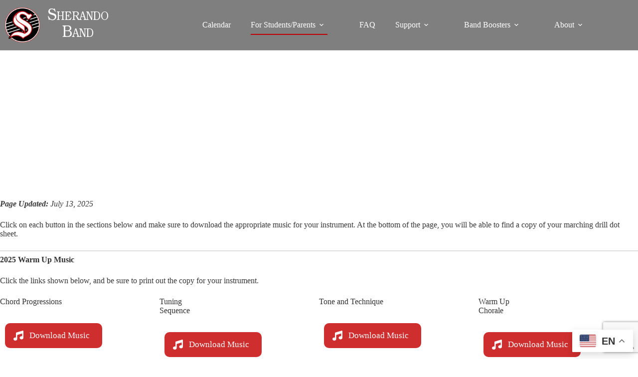

--- FILE ---
content_type: text/html; charset=UTF-8
request_url: https://www.sherandoband.org/marching-band-music-and-drill/
body_size: 19914
content:
<!doctype html>
<html lang="en-US">
<head>
	
	<meta charset="UTF-8">
	<meta name="viewport" content="width=device-width, initial-scale=1, maximum-scale=5, viewport-fit=cover">
	<link rel="profile" href="https://gmpg.org/xfn/11">

	<title>2025 Marching Warriors Hub &#8211; Sherando Band</title>
<meta name='robots' content='max-image-preview:large' />
<link rel='dns-prefetch' href='//fonts.googleapis.com' />
<link rel="alternate" type="application/rss+xml" title="Sherando Band &raquo; Feed" href="https://www.sherandoband.org/feed/" />
<link rel="alternate" type="application/rss+xml" title="Sherando Band &raquo; Comments Feed" href="https://www.sherandoband.org/comments/feed/" />
<link rel="alternate" title="oEmbed (JSON)" type="application/json+oembed" href="https://www.sherandoband.org/wp-json/oembed/1.0/embed?url=https%3A%2F%2Fwww.sherandoband.org%2Fmarching-band-music-and-drill%2F" />
<link rel="alternate" title="oEmbed (XML)" type="text/xml+oembed" href="https://www.sherandoband.org/wp-json/oembed/1.0/embed?url=https%3A%2F%2Fwww.sherandoband.org%2Fmarching-band-music-and-drill%2F&#038;format=xml" />
<style id='wp-img-auto-sizes-contain-inline-css'>
img:is([sizes=auto i],[sizes^="auto," i]){contain-intrinsic-size:3000px 1500px}
/*# sourceURL=wp-img-auto-sizes-contain-inline-css */
</style>
<link rel='stylesheet' id='blocksy-dynamic-global-css' href='https://www.sherandoband.org/wp-content/uploads/blocksy/css/global.css?ver=70056' media='all' />
<link rel='stylesheet' id='ugb-style-css-css' href='https://www.sherandoband.org/wp-content/plugins/stackable-ultimate-gutenberg-blocks/dist/frontend_blocks.css?ver=3.17.0' media='all' />
<style id='ugb-style-css-inline-css'>
:root {--stk-block-width-default-detected: 1290px;}
#start-resizable-editor-section{display:none}@media only screen and (min-width:1000px){:where(.has-text-align-left) .stk-block-divider{--stk-dots-margin-left:0;--stk-dots-margin-right:auto}:where(.has-text-align-right) .stk-block-divider{--stk-dots-margin-right:0;--stk-dots-margin-left:auto}:where(.has-text-align-center) .stk-block-divider{--stk-dots-margin-right:auto;--stk-dots-margin-left:auto}.stk-block.stk-block-divider.has-text-align-center{--stk-dots-margin-right:auto;--stk-dots-margin-left:auto}.stk-block.stk-block-divider.has-text-align-right{--stk-dots-margin-right:0;--stk-dots-margin-left:auto}.stk-block.stk-block-divider.has-text-align-left{--stk-dots-margin-left:0;--stk-dots-margin-right:auto}.stk-block-feature>*>.stk-row{flex-wrap:var(--stk-feature-flex-wrap,nowrap)}.stk-row{flex-wrap:nowrap}.stk--hide-desktop,.stk--hide-desktop.stk-block{display:none!important}}@media only screen and (min-width:690px){:where(body:not(.wp-admin) .stk-block-column:first-child:nth-last-child(2)){flex:1 1 calc(50% - var(--stk-column-gap, 0px)*1/2)!important}:where(body:not(.wp-admin) .stk-block-column:nth-child(2):last-child){flex:1 1 calc(50% - var(--stk-column-gap, 0px)*1/2)!important}:where(body:not(.wp-admin) .stk-block-column:first-child:nth-last-child(3)){flex:1 1 calc(33.33333% - var(--stk-column-gap, 0px)*2/3)!important}:where(body:not(.wp-admin) .stk-block-column:nth-child(2):nth-last-child(2)){flex:1 1 calc(33.33333% - var(--stk-column-gap, 0px)*2/3)!important}:where(body:not(.wp-admin) .stk-block-column:nth-child(3):last-child){flex:1 1 calc(33.33333% - var(--stk-column-gap, 0px)*2/3)!important}:where(body:not(.wp-admin) .stk-block-column:first-child:nth-last-child(4)){flex:1 1 calc(25% - var(--stk-column-gap, 0px)*3/4)!important}:where(body:not(.wp-admin) .stk-block-column:nth-child(2):nth-last-child(3)){flex:1 1 calc(25% - var(--stk-column-gap, 0px)*3/4)!important}:where(body:not(.wp-admin) .stk-block-column:nth-child(3):nth-last-child(2)){flex:1 1 calc(25% - var(--stk-column-gap, 0px)*3/4)!important}:where(body:not(.wp-admin) .stk-block-column:nth-child(4):last-child){flex:1 1 calc(25% - var(--stk-column-gap, 0px)*3/4)!important}:where(body:not(.wp-admin) .stk-block-column:first-child:nth-last-child(5)){flex:1 1 calc(20% - var(--stk-column-gap, 0px)*4/5)!important}:where(body:not(.wp-admin) .stk-block-column:nth-child(2):nth-last-child(4)){flex:1 1 calc(20% - var(--stk-column-gap, 0px)*4/5)!important}:where(body:not(.wp-admin) .stk-block-column:nth-child(3):nth-last-child(3)){flex:1 1 calc(20% - var(--stk-column-gap, 0px)*4/5)!important}:where(body:not(.wp-admin) .stk-block-column:nth-child(4):nth-last-child(2)){flex:1 1 calc(20% - var(--stk-column-gap, 0px)*4/5)!important}:where(body:not(.wp-admin) .stk-block-column:nth-child(5):last-child){flex:1 1 calc(20% - var(--stk-column-gap, 0px)*4/5)!important}:where(body:not(.wp-admin) .stk-block-column:first-child:nth-last-child(6)){flex:1 1 calc(16.66667% - var(--stk-column-gap, 0px)*5/6)!important}:where(body:not(.wp-admin) .stk-block-column:nth-child(2):nth-last-child(5)){flex:1 1 calc(16.66667% - var(--stk-column-gap, 0px)*5/6)!important}:where(body:not(.wp-admin) .stk-block-column:nth-child(3):nth-last-child(4)){flex:1 1 calc(16.66667% - var(--stk-column-gap, 0px)*5/6)!important}:where(body:not(.wp-admin) .stk-block-column:nth-child(4):nth-last-child(3)){flex:1 1 calc(16.66667% - var(--stk-column-gap, 0px)*5/6)!important}:where(body:not(.wp-admin) .stk-block-column:nth-child(5):nth-last-child(2)){flex:1 1 calc(16.66667% - var(--stk-column-gap, 0px)*5/6)!important}:where(body:not(.wp-admin) .stk-block-column:nth-child(6):last-child){flex:1 1 calc(16.66667% - var(--stk-column-gap, 0px)*5/6)!important}.stk-block-tabs>.stk-inner-blocks.stk-block-tabs--vertical{grid-template-columns:auto 1fr auto}.stk-block-tabs>.stk-inner-blocks.stk-block-tabs--vertical>.stk-block-tab-labels:first-child{grid-column:1/2}.stk-block-tabs>.stk-inner-blocks.stk-block-tabs--vertical>.stk-block-tab-content:last-child{grid-column:2/4}.stk-block-tabs>.stk-inner-blocks.stk-block-tabs--vertical>.stk-block-tab-content:first-child{grid-column:1/3}.stk-block-tabs>.stk-inner-blocks.stk-block-tabs--vertical>.stk-block-tab-labels:last-child{grid-column:3/4}.stk-block .stk-block.aligncenter,.stk-block:is(.aligncenter,.alignwide,.alignfull)>.stk-content-align:not(.alignwide):not(.alignfull){margin-left:auto;margin-right:auto;max-width:var(--stk-block-default-width,var(--stk-block-width-default-detected,900px));width:100%}.stk-block .stk-block.alignwide,.stk-block:is(.aligncenter,.alignwide,.alignfull)>.stk-content-align.alignwide{margin-left:auto;margin-right:auto;max-width:var(--stk-block-wide-width,var(--stk-block-width-wide-detected,80vw));width:100%}.stk-row.stk-columns-2>.stk-column{flex:1 1 50%;max-width:50%}.stk-row.stk-columns-3>.stk-column{flex:1 1 33.3333333333%;max-width:33.3333333333%}.stk-row.stk-columns-4>.stk-column{flex:1 1 25%;max-width:25%}.stk-row.stk-columns-5>.stk-column{flex:1 1 20%;max-width:20%}.stk-row.stk-columns-6>.stk-column{flex:1 1 16.6666666667%;max-width:16.6666666667%}.stk-row.stk-columns-7>.stk-column{flex:1 1 14.2857142857%;max-width:14.2857142857%}.stk-row.stk-columns-8>.stk-column{flex:1 1 12.5%;max-width:12.5%}.stk-row.stk-columns-9>.stk-column{flex:1 1 11.1111111111%;max-width:11.1111111111%}.stk-row.stk-columns-10>.stk-column{flex:1 1 10%;max-width:10%}}@media only screen and (min-width:690px) and (max-width:999px){.stk-button-group:is(.stk--collapse-on-tablet)>.block-editor-inner-blocks>.block-editor-block-list__layout>[data-block]{margin-inline-end:var(--stk-alignment-margin-right);margin-inline-start:var(--stk-alignment-margin-left)}:where(.has-text-align-left-tablet) .stk-block-divider{--stk-dots-margin-left:0;--stk-dots-margin-right:auto}:where(.has-text-align-right-tablet) .stk-block-divider{--stk-dots-margin-right:0;--stk-dots-margin-left:auto}:where(.has-text-align-center-tablet) .stk-block-divider{--stk-dots-margin-right:auto;--stk-dots-margin-left:auto}.stk--hide-tablet,.stk--hide-tablet.stk-block{display:none!important}.stk-button-group:is(.stk--collapse-on-tablet) .stk-block:is(.stk-block-button,.stk-block-icon-button){margin-inline-end:var(--stk-alignment-margin-right);margin-inline-start:var(--stk-alignment-margin-left)}}@media only screen and (max-width:999px){.stk-block-button{min-width:-moz-fit-content;min-width:fit-content}.stk-block.stk-block-divider.has-text-align-center-tablet{--stk-dots-margin-right:auto;--stk-dots-margin-left:auto}.stk-block.stk-block-divider.has-text-align-right-tablet{--stk-dots-margin-right:0;--stk-dots-margin-left:auto}.stk-block.stk-block-divider.has-text-align-left-tablet{--stk-dots-margin-left:0;--stk-dots-margin-right:auto}.stk-block-timeline.stk-block-timeline__ios-polyfill{--fixed-bg:linear-gradient(to bottom,var(--line-accent-bg-color,#000) 0,var(--line-accent-bg-color-2,#000) var(--line-accent-bg-location,50%))}.has-text-align-center-tablet{--stk-alignment-padding-left:0;--stk-alignment-justify-content:center;--stk-alignment-text-align:center;--stk-alignment-margin-left:auto;--stk-alignment-margin-right:auto;text-align:var(--stk-alignment-text-align,start)}.has-text-align-left-tablet{--stk-alignment-justify-content:flex-start;--stk-alignment-text-align:start;--stk-alignment-margin-left:0;--stk-alignment-margin-right:auto;text-align:var(--stk-alignment-text-align,start)}.has-text-align-right-tablet{--stk-alignment-justify-content:flex-end;--stk-alignment-text-align:end;--stk-alignment-margin-left:auto;--stk-alignment-margin-right:0;text-align:var(--stk-alignment-text-align,start)}.has-text-align-justify-tablet{--stk-alignment-text-align:justify}.has-text-align-space-between-tablet{--stk-alignment-justify-content:space-between}.has-text-align-space-around-tablet{--stk-alignment-justify-content:space-around}.has-text-align-space-evenly-tablet{--stk-alignment-justify-content:space-evenly}}@media only screen and (max-width:689px){.stk-button-group:is(.stk--collapse-on-mobile)>.block-editor-inner-blocks>.block-editor-block-list__layout>[data-block],.stk-button-group:is(.stk--collapse-on-tablet)>.block-editor-inner-blocks>.block-editor-block-list__layout>[data-block]{margin-inline-end:var(--stk-alignment-margin-right);margin-inline-start:var(--stk-alignment-margin-left)}.stk-block-carousel.stk--hide-mobile-arrows>.stk-block-carousel__content-wrapper>*>.stk-block-carousel__buttons,.stk-block-carousel.stk--hide-mobile-dots>.stk-block-carousel__content-wrapper>.stk-block-carousel__dots{display:none}:where(.has-text-align-left-mobile) .stk-block-divider{--stk-dots-margin-left:0;--stk-dots-margin-right:auto}:where(.has-text-align-right-mobile) .stk-block-divider{--stk-dots-margin-right:0;--stk-dots-margin-left:auto}:where(.has-text-align-center-mobile) .stk-block-divider{--stk-dots-margin-right:auto;--stk-dots-margin-left:auto}.stk-block.stk-block-divider.has-text-align-center-mobile{--stk-dots-margin-right:auto;--stk-dots-margin-left:auto}.stk-block.stk-block-divider.has-text-align-right-mobile{--stk-dots-margin-right:0;--stk-dots-margin-left:auto}.stk-block.stk-block-divider.has-text-align-left-mobile{--stk-dots-margin-left:0;--stk-dots-margin-right:auto}.stk-block.stk-block-feature:is(.is-style-default,.is-style-horizontal)>.stk-container>.stk-inner-blocks.stk-block-content{flex-direction:column-reverse}.stk-block-posts{--stk-columns:1}.stk-block-tab-labels:not(.stk-block-tab-labels--wrap-mobile){overflow-x:auto!important;width:100%}.stk-block-tab-labels:not(.stk-block-tab-labels--wrap-mobile)::-webkit-scrollbar{height:0!important}.stk-block-tab-labels:not(.stk-block-tab-labels--wrap-mobile) .stk-block-tab-labels__wrapper{flex-wrap:nowrap;min-width:-webkit-fill-available;min-width:fill-available;width:max-content}.stk-block-tabs>.stk-inner-blocks{grid-template-columns:1fr}.stk-block-tabs>.stk-inner-blocks>.stk-block-tab-labels:last-child{grid-row:1/2}.stk-block.stk-block-timeline{--content-line:0!important;padding-top:0}.stk-block-timeline>.stk-inner-blocks{align-items:flex-start;grid-template-columns:var(--line-dot-size,16px) 1fr;grid-template-rows:auto 1fr;padding-left:16px}.stk-block-timeline>.stk-inner-blocks:after{inset-inline-start:calc(var(--line-dot-size, 16px)/2 - var(--line-bg-width, 3px)/2 + 16px)}.stk-block-timeline .stk-block-timeline__middle{inset-block-start:8px;inset-inline-start:16px;position:absolute}.stk-block-timeline .stk-block-timeline__content{grid-column:2/3;grid-row:2/3;text-align:start}.stk-block-timeline .stk-block-timeline__date{grid-column:2/3;grid-row:1/2;text-align:start}.stk-block-timeline>.stk-inner-blocks:after{bottom:calc(100% - var(--line-dot-size, 16px)/2 - .5em);top:calc(var(--line-dot-size, 16px)/2 + .5em)}.stk-block-timeline+.stk-block-timeline>.stk-inner-blocks:after{top:-16px}:root{--stk-block-margin-bottom:16px;--stk-column-margin:8px;--stk-container-padding:24px;--stk-container-padding-large:32px 24px;--stk-container-padding-small:8px 24px;--stk-block-background-padding:16px}.stk-block .stk-block:is(.aligncenter,.alignwide),.stk-block:is(.aligncenter,.alignwide,.alignfull)>.stk-content-align.alignwide,.stk-block:is(.aligncenter,.alignwide,.alignfull)>.stk-content-align:not(.alignwide):not(.alignfull){width:100%}.stk-column{flex:1 1 100%;max-width:100%}.stk--hide-mobile,.stk--hide-mobile.stk-block{display:none!important}.stk-button-group:is(.stk--collapse-on-mobile) .stk-block:is(.stk-block-button,.stk-block-icon-button),.stk-button-group:is(.stk--collapse-on-tablet) .stk-block:is(.stk-block-button,.stk-block-icon-button){margin-inline-end:var(--stk-alignment-margin-right);margin-inline-start:var(--stk-alignment-margin-left)}.has-text-align-center-mobile{--stk-alignment-padding-left:0;--stk-alignment-justify-content:center;--stk-alignment-text-align:center;--stk-alignment-margin-left:auto;--stk-alignment-margin-right:auto;text-align:var(--stk-alignment-text-align,start)}.has-text-align-left-mobile{--stk-alignment-justify-content:flex-start;--stk-alignment-text-align:start;--stk-alignment-margin-left:0;--stk-alignment-margin-right:auto;text-align:var(--stk-alignment-text-align,start)}.has-text-align-right-mobile{--stk-alignment-justify-content:flex-end;--stk-alignment-text-align:end;--stk-alignment-margin-left:auto;--stk-alignment-margin-right:0;text-align:var(--stk-alignment-text-align,start)}.has-text-align-justify-mobile{--stk-alignment-text-align:justify}.has-text-align-space-between-mobile{--stk-alignment-justify-content:space-between}.has-text-align-space-around-mobile{--stk-alignment-justify-content:space-around}.has-text-align-space-evenly-mobile{--stk-alignment-justify-content:space-evenly}.entry-content .stk-block.stk-has-top-separator{padding-top:23vw}.entry-content .stk-block.stk-has-bottom-separator{padding-bottom:23vw}.entry-content .stk-block .stk-separator__wrapper{height:23vw}}#end-resizable-editor-section{display:none}
/*# sourceURL=ugb-style-css-inline-css */
</style>
<style id='ugb-style-css-nodep-inline-css'>

/* Global Preset Controls */
:root{--stk--preset--font-size--small:var(--wp--preset--font-size--small);--stk--preset--font-size--medium:var(--wp--preset--font-size--medium);--stk--preset--font-size--large:var(--wp--preset--font-size--large);--stk--preset--font-size--x-large:var(--wp--preset--font-size--x-large);--stk--preset--font-size--xx-large:var(--wp--preset--font-size--xx-large);--stk--preset--spacing--20:var(--wp--preset--spacing--20);--stk--preset--spacing--30:var(--wp--preset--spacing--30);--stk--preset--spacing--40:var(--wp--preset--spacing--40);--stk--preset--spacing--50:var(--wp--preset--spacing--50);--stk--preset--spacing--60:var(--wp--preset--spacing--60);--stk--preset--spacing--70:var(--wp--preset--spacing--70);--stk--preset--spacing--80:var(--wp--preset--spacing--80);}
/*# sourceURL=ugb-style-css-nodep-inline-css */
</style>
<link rel='stylesheet' id='wp-block-library-css' href='https://www.sherandoband.org/wp-includes/css/dist/block-library/style.min.css?ver=6.9' media='all' />
<style id='wp-block-columns-inline-css'>
.wp-block-columns{box-sizing:border-box;display:flex;flex-wrap:wrap!important}@media (min-width:782px){.wp-block-columns{flex-wrap:nowrap!important}}.wp-block-columns{align-items:normal!important}.wp-block-columns.are-vertically-aligned-top{align-items:flex-start}.wp-block-columns.are-vertically-aligned-center{align-items:center}.wp-block-columns.are-vertically-aligned-bottom{align-items:flex-end}@media (max-width:781px){.wp-block-columns:not(.is-not-stacked-on-mobile)>.wp-block-column{flex-basis:100%!important}}@media (min-width:782px){.wp-block-columns:not(.is-not-stacked-on-mobile)>.wp-block-column{flex-basis:0;flex-grow:1}.wp-block-columns:not(.is-not-stacked-on-mobile)>.wp-block-column[style*=flex-basis]{flex-grow:0}}.wp-block-columns.is-not-stacked-on-mobile{flex-wrap:nowrap!important}.wp-block-columns.is-not-stacked-on-mobile>.wp-block-column{flex-basis:0;flex-grow:1}.wp-block-columns.is-not-stacked-on-mobile>.wp-block-column[style*=flex-basis]{flex-grow:0}:where(.wp-block-columns){margin-bottom:1.75em}:where(.wp-block-columns.has-background){padding:1.25em 2.375em}.wp-block-column{flex-grow:1;min-width:0;overflow-wrap:break-word;word-break:break-word}.wp-block-column.is-vertically-aligned-top{align-self:flex-start}.wp-block-column.is-vertically-aligned-center{align-self:center}.wp-block-column.is-vertically-aligned-bottom{align-self:flex-end}.wp-block-column.is-vertically-aligned-stretch{align-self:stretch}.wp-block-column.is-vertically-aligned-bottom,.wp-block-column.is-vertically-aligned-center,.wp-block-column.is-vertically-aligned-top{width:100%}
/*# sourceURL=https://www.sherandoband.org/wp-includes/blocks/columns/style.min.css */
</style>
<style id='wp-block-embed-inline-css'>
.wp-block-embed.alignleft,.wp-block-embed.alignright,.wp-block[data-align=left]>[data-type="core/embed"],.wp-block[data-align=right]>[data-type="core/embed"]{max-width:360px;width:100%}.wp-block-embed.alignleft .wp-block-embed__wrapper,.wp-block-embed.alignright .wp-block-embed__wrapper,.wp-block[data-align=left]>[data-type="core/embed"] .wp-block-embed__wrapper,.wp-block[data-align=right]>[data-type="core/embed"] .wp-block-embed__wrapper{min-width:280px}.wp-block-cover .wp-block-embed{min-height:240px;min-width:320px}.wp-block-embed{overflow-wrap:break-word}.wp-block-embed :where(figcaption){margin-bottom:1em;margin-top:.5em}.wp-block-embed iframe{max-width:100%}.wp-block-embed__wrapper{position:relative}.wp-embed-responsive .wp-has-aspect-ratio .wp-block-embed__wrapper:before{content:"";display:block;padding-top:50%}.wp-embed-responsive .wp-has-aspect-ratio iframe{bottom:0;height:100%;left:0;position:absolute;right:0;top:0;width:100%}.wp-embed-responsive .wp-embed-aspect-21-9 .wp-block-embed__wrapper:before{padding-top:42.85%}.wp-embed-responsive .wp-embed-aspect-18-9 .wp-block-embed__wrapper:before{padding-top:50%}.wp-embed-responsive .wp-embed-aspect-16-9 .wp-block-embed__wrapper:before{padding-top:56.25%}.wp-embed-responsive .wp-embed-aspect-4-3 .wp-block-embed__wrapper:before{padding-top:75%}.wp-embed-responsive .wp-embed-aspect-1-1 .wp-block-embed__wrapper:before{padding-top:100%}.wp-embed-responsive .wp-embed-aspect-9-16 .wp-block-embed__wrapper:before{padding-top:177.77%}.wp-embed-responsive .wp-embed-aspect-1-2 .wp-block-embed__wrapper:before{padding-top:200%}
/*# sourceURL=https://www.sherandoband.org/wp-includes/blocks/embed/style.min.css */
</style>
<style id='wp-block-paragraph-inline-css'>
.is-small-text{font-size:.875em}.is-regular-text{font-size:1em}.is-large-text{font-size:2.25em}.is-larger-text{font-size:3em}.has-drop-cap:not(:focus):first-letter{float:left;font-size:8.4em;font-style:normal;font-weight:100;line-height:.68;margin:.05em .1em 0 0;text-transform:uppercase}body.rtl .has-drop-cap:not(:focus):first-letter{float:none;margin-left:.1em}p.has-drop-cap.has-background{overflow:hidden}:root :where(p.has-background){padding:1.25em 2.375em}:where(p.has-text-color:not(.has-link-color)) a{color:inherit}p.has-text-align-left[style*="writing-mode:vertical-lr"],p.has-text-align-right[style*="writing-mode:vertical-rl"]{rotate:180deg}
/*# sourceURL=https://www.sherandoband.org/wp-includes/blocks/paragraph/style.min.css */
</style>
<style id='wp-block-separator-inline-css'>
@charset "UTF-8";.wp-block-separator{border:none;border-top:2px solid}:root :where(.wp-block-separator.is-style-dots){height:auto;line-height:1;text-align:center}:root :where(.wp-block-separator.is-style-dots):before{color:currentColor;content:"···";font-family:serif;font-size:1.5em;letter-spacing:2em;padding-left:2em}.wp-block-separator.is-style-dots{background:none!important;border:none!important}
/*# sourceURL=https://www.sherandoband.org/wp-includes/blocks/separator/style.min.css */
</style>
<style id='global-styles-inline-css'>
:root{--wp--preset--aspect-ratio--square: 1;--wp--preset--aspect-ratio--4-3: 4/3;--wp--preset--aspect-ratio--3-4: 3/4;--wp--preset--aspect-ratio--3-2: 3/2;--wp--preset--aspect-ratio--2-3: 2/3;--wp--preset--aspect-ratio--16-9: 16/9;--wp--preset--aspect-ratio--9-16: 9/16;--wp--preset--color--black: #000000;--wp--preset--color--cyan-bluish-gray: #abb8c3;--wp--preset--color--white: #ffffff;--wp--preset--color--pale-pink: #f78da7;--wp--preset--color--vivid-red: #cf2e2e;--wp--preset--color--luminous-vivid-orange: #ff6900;--wp--preset--color--luminous-vivid-amber: #fcb900;--wp--preset--color--light-green-cyan: #7bdcb5;--wp--preset--color--vivid-green-cyan: #00d084;--wp--preset--color--pale-cyan-blue: #8ed1fc;--wp--preset--color--vivid-cyan-blue: #0693e3;--wp--preset--color--vivid-purple: #9b51e0;--wp--preset--color--palette-color-1: var(--theme-palette-color-1, #c00000);--wp--preset--color--palette-color-2: var(--theme-palette-color-2, #a00000);--wp--preset--color--palette-color-3: var(--theme-palette-color-3, #6e6e73);--wp--preset--color--palette-color-4: var(--theme-palette-color-4, #323232);--wp--preset--color--palette-color-5: var(--theme-palette-color-5, #DFDFE2);--wp--preset--color--palette-color-6: var(--theme-palette-color-6, #F4F4F5);--wp--preset--color--palette-color-7: var(--theme-palette-color-7, #FBFBFB);--wp--preset--color--palette-color-8: var(--theme-palette-color-8, #ffffff);--wp--preset--gradient--vivid-cyan-blue-to-vivid-purple: linear-gradient(135deg,rgb(6,147,227) 0%,rgb(155,81,224) 100%);--wp--preset--gradient--light-green-cyan-to-vivid-green-cyan: linear-gradient(135deg,rgb(122,220,180) 0%,rgb(0,208,130) 100%);--wp--preset--gradient--luminous-vivid-amber-to-luminous-vivid-orange: linear-gradient(135deg,rgb(252,185,0) 0%,rgb(255,105,0) 100%);--wp--preset--gradient--luminous-vivid-orange-to-vivid-red: linear-gradient(135deg,rgb(255,105,0) 0%,rgb(207,46,46) 100%);--wp--preset--gradient--very-light-gray-to-cyan-bluish-gray: linear-gradient(135deg,rgb(238,238,238) 0%,rgb(169,184,195) 100%);--wp--preset--gradient--cool-to-warm-spectrum: linear-gradient(135deg,rgb(74,234,220) 0%,rgb(151,120,209) 20%,rgb(207,42,186) 40%,rgb(238,44,130) 60%,rgb(251,105,98) 80%,rgb(254,248,76) 100%);--wp--preset--gradient--blush-light-purple: linear-gradient(135deg,rgb(255,206,236) 0%,rgb(152,150,240) 100%);--wp--preset--gradient--blush-bordeaux: linear-gradient(135deg,rgb(254,205,165) 0%,rgb(254,45,45) 50%,rgb(107,0,62) 100%);--wp--preset--gradient--luminous-dusk: linear-gradient(135deg,rgb(255,203,112) 0%,rgb(199,81,192) 50%,rgb(65,88,208) 100%);--wp--preset--gradient--pale-ocean: linear-gradient(135deg,rgb(255,245,203) 0%,rgb(182,227,212) 50%,rgb(51,167,181) 100%);--wp--preset--gradient--electric-grass: linear-gradient(135deg,rgb(202,248,128) 0%,rgb(113,206,126) 100%);--wp--preset--gradient--midnight: linear-gradient(135deg,rgb(2,3,129) 0%,rgb(40,116,252) 100%);--wp--preset--gradient--juicy-peach: linear-gradient(to right, #ffecd2 0%, #fcb69f 100%);--wp--preset--gradient--young-passion: linear-gradient(to right, #ff8177 0%, #ff867a 0%, #ff8c7f 21%, #f99185 52%, #cf556c 78%, #b12a5b 100%);--wp--preset--gradient--true-sunset: linear-gradient(to right, #fa709a 0%, #fee140 100%);--wp--preset--gradient--morpheus-den: linear-gradient(to top, #30cfd0 0%, #330867 100%);--wp--preset--gradient--plum-plate: linear-gradient(135deg, #667eea 0%, #764ba2 100%);--wp--preset--gradient--aqua-splash: linear-gradient(15deg, #13547a 0%, #80d0c7 100%);--wp--preset--gradient--love-kiss: linear-gradient(to top, #ff0844 0%, #ffb199 100%);--wp--preset--gradient--new-retrowave: linear-gradient(to top, #3b41c5 0%, #a981bb 49%, #ffc8a9 100%);--wp--preset--gradient--plum-bath: linear-gradient(to top, #cc208e 0%, #6713d2 100%);--wp--preset--gradient--high-flight: linear-gradient(to right, #0acffe 0%, #495aff 100%);--wp--preset--gradient--teen-party: linear-gradient(-225deg, #FF057C 0%, #8D0B93 50%, #321575 100%);--wp--preset--gradient--fabled-sunset: linear-gradient(-225deg, #231557 0%, #44107A 29%, #FF1361 67%, #FFF800 100%);--wp--preset--gradient--arielle-smile: radial-gradient(circle 248px at center, #16d9e3 0%, #30c7ec 47%, #46aef7 100%);--wp--preset--gradient--itmeo-branding: linear-gradient(180deg, #2af598 0%, #009efd 100%);--wp--preset--gradient--deep-blue: linear-gradient(to right, #6a11cb 0%, #2575fc 100%);--wp--preset--gradient--strong-bliss: linear-gradient(to right, #f78ca0 0%, #f9748f 19%, #fd868c 60%, #fe9a8b 100%);--wp--preset--gradient--sweet-period: linear-gradient(to top, #3f51b1 0%, #5a55ae 13%, #7b5fac 25%, #8f6aae 38%, #a86aa4 50%, #cc6b8e 62%, #f18271 75%, #f3a469 87%, #f7c978 100%);--wp--preset--gradient--purple-division: linear-gradient(to top, #7028e4 0%, #e5b2ca 100%);--wp--preset--gradient--cold-evening: linear-gradient(to top, #0c3483 0%, #a2b6df 100%, #6b8cce 100%, #a2b6df 100%);--wp--preset--gradient--mountain-rock: linear-gradient(to right, #868f96 0%, #596164 100%);--wp--preset--gradient--desert-hump: linear-gradient(to top, #c79081 0%, #dfa579 100%);--wp--preset--gradient--ethernal-constance: linear-gradient(to top, #09203f 0%, #537895 100%);--wp--preset--gradient--happy-memories: linear-gradient(-60deg, #ff5858 0%, #f09819 100%);--wp--preset--gradient--grown-early: linear-gradient(to top, #0ba360 0%, #3cba92 100%);--wp--preset--gradient--morning-salad: linear-gradient(-225deg, #B7F8DB 0%, #50A7C2 100%);--wp--preset--gradient--night-call: linear-gradient(-225deg, #AC32E4 0%, #7918F2 48%, #4801FF 100%);--wp--preset--gradient--mind-crawl: linear-gradient(-225deg, #473B7B 0%, #3584A7 51%, #30D2BE 100%);--wp--preset--gradient--angel-care: linear-gradient(-225deg, #FFE29F 0%, #FFA99F 48%, #FF719A 100%);--wp--preset--gradient--juicy-cake: linear-gradient(to top, #e14fad 0%, #f9d423 100%);--wp--preset--gradient--rich-metal: linear-gradient(to right, #d7d2cc 0%, #304352 100%);--wp--preset--gradient--mole-hall: linear-gradient(-20deg, #616161 0%, #9bc5c3 100%);--wp--preset--gradient--cloudy-knoxville: linear-gradient(120deg, #fdfbfb 0%, #ebedee 100%);--wp--preset--gradient--soft-grass: linear-gradient(to top, #c1dfc4 0%, #deecdd 100%);--wp--preset--gradient--saint-petersburg: linear-gradient(135deg, #f5f7fa 0%, #c3cfe2 100%);--wp--preset--gradient--everlasting-sky: linear-gradient(135deg, #fdfcfb 0%, #e2d1c3 100%);--wp--preset--gradient--kind-steel: linear-gradient(-20deg, #e9defa 0%, #fbfcdb 100%);--wp--preset--gradient--over-sun: linear-gradient(60deg, #abecd6 0%, #fbed96 100%);--wp--preset--gradient--premium-white: linear-gradient(to top, #d5d4d0 0%, #d5d4d0 1%, #eeeeec 31%, #efeeec 75%, #e9e9e7 100%);--wp--preset--gradient--clean-mirror: linear-gradient(45deg, #93a5cf 0%, #e4efe9 100%);--wp--preset--gradient--wild-apple: linear-gradient(to top, #d299c2 0%, #fef9d7 100%);--wp--preset--gradient--snow-again: linear-gradient(to top, #e6e9f0 0%, #eef1f5 100%);--wp--preset--gradient--confident-cloud: linear-gradient(to top, #dad4ec 0%, #dad4ec 1%, #f3e7e9 100%);--wp--preset--gradient--glass-water: linear-gradient(to top, #dfe9f3 0%, white 100%);--wp--preset--gradient--perfect-white: linear-gradient(-225deg, #E3FDF5 0%, #FFE6FA 100%);--wp--preset--font-size--small: 13px;--wp--preset--font-size--medium: 20px;--wp--preset--font-size--large: clamp(22px, 1.375rem + ((1vw - 3.2px) * 0.625), 30px);--wp--preset--font-size--x-large: clamp(30px, 1.875rem + ((1vw - 3.2px) * 1.563), 50px);--wp--preset--font-size--xx-large: clamp(45px, 2.813rem + ((1vw - 3.2px) * 2.734), 80px);--wp--preset--spacing--20: 0.44rem;--wp--preset--spacing--30: 0.67rem;--wp--preset--spacing--40: 1rem;--wp--preset--spacing--50: 1.5rem;--wp--preset--spacing--60: 2.25rem;--wp--preset--spacing--70: 3.38rem;--wp--preset--spacing--80: 5.06rem;--wp--preset--shadow--natural: 6px 6px 9px rgba(0, 0, 0, 0.2);--wp--preset--shadow--deep: 12px 12px 50px rgba(0, 0, 0, 0.4);--wp--preset--shadow--sharp: 6px 6px 0px rgba(0, 0, 0, 0.2);--wp--preset--shadow--outlined: 6px 6px 0px -3px rgb(255, 255, 255), 6px 6px rgb(0, 0, 0);--wp--preset--shadow--crisp: 6px 6px 0px rgb(0, 0, 0);}:root { --wp--style--global--content-size: var(--theme-block-max-width);--wp--style--global--wide-size: var(--theme-block-wide-max-width); }:where(body) { margin: 0; }.wp-site-blocks > .alignleft { float: left; margin-right: 2em; }.wp-site-blocks > .alignright { float: right; margin-left: 2em; }.wp-site-blocks > .aligncenter { justify-content: center; margin-left: auto; margin-right: auto; }:where(.wp-site-blocks) > * { margin-block-start: var(--theme-content-spacing); margin-block-end: 0; }:where(.wp-site-blocks) > :first-child { margin-block-start: 0; }:where(.wp-site-blocks) > :last-child { margin-block-end: 0; }:root { --wp--style--block-gap: var(--theme-content-spacing); }:root :where(.is-layout-flow) > :first-child{margin-block-start: 0;}:root :where(.is-layout-flow) > :last-child{margin-block-end: 0;}:root :where(.is-layout-flow) > *{margin-block-start: var(--theme-content-spacing);margin-block-end: 0;}:root :where(.is-layout-constrained) > :first-child{margin-block-start: 0;}:root :where(.is-layout-constrained) > :last-child{margin-block-end: 0;}:root :where(.is-layout-constrained) > *{margin-block-start: var(--theme-content-spacing);margin-block-end: 0;}:root :where(.is-layout-flex){gap: var(--theme-content-spacing);}:root :where(.is-layout-grid){gap: var(--theme-content-spacing);}.is-layout-flow > .alignleft{float: left;margin-inline-start: 0;margin-inline-end: 2em;}.is-layout-flow > .alignright{float: right;margin-inline-start: 2em;margin-inline-end: 0;}.is-layout-flow > .aligncenter{margin-left: auto !important;margin-right: auto !important;}.is-layout-constrained > .alignleft{float: left;margin-inline-start: 0;margin-inline-end: 2em;}.is-layout-constrained > .alignright{float: right;margin-inline-start: 2em;margin-inline-end: 0;}.is-layout-constrained > .aligncenter{margin-left: auto !important;margin-right: auto !important;}.is-layout-constrained > :where(:not(.alignleft):not(.alignright):not(.alignfull)){max-width: var(--wp--style--global--content-size);margin-left: auto !important;margin-right: auto !important;}.is-layout-constrained > .alignwide{max-width: var(--wp--style--global--wide-size);}body .is-layout-flex{display: flex;}.is-layout-flex{flex-wrap: wrap;align-items: center;}.is-layout-flex > :is(*, div){margin: 0;}body .is-layout-grid{display: grid;}.is-layout-grid > :is(*, div){margin: 0;}body{padding-top: 0px;padding-right: 0px;padding-bottom: 0px;padding-left: 0px;}:root :where(.wp-element-button, .wp-block-button__link){font-style: inherit;font-weight: inherit;letter-spacing: inherit;text-transform: inherit;}.has-black-color{color: var(--wp--preset--color--black) !important;}.has-cyan-bluish-gray-color{color: var(--wp--preset--color--cyan-bluish-gray) !important;}.has-white-color{color: var(--wp--preset--color--white) !important;}.has-pale-pink-color{color: var(--wp--preset--color--pale-pink) !important;}.has-vivid-red-color{color: var(--wp--preset--color--vivid-red) !important;}.has-luminous-vivid-orange-color{color: var(--wp--preset--color--luminous-vivid-orange) !important;}.has-luminous-vivid-amber-color{color: var(--wp--preset--color--luminous-vivid-amber) !important;}.has-light-green-cyan-color{color: var(--wp--preset--color--light-green-cyan) !important;}.has-vivid-green-cyan-color{color: var(--wp--preset--color--vivid-green-cyan) !important;}.has-pale-cyan-blue-color{color: var(--wp--preset--color--pale-cyan-blue) !important;}.has-vivid-cyan-blue-color{color: var(--wp--preset--color--vivid-cyan-blue) !important;}.has-vivid-purple-color{color: var(--wp--preset--color--vivid-purple) !important;}.has-palette-color-1-color{color: var(--wp--preset--color--palette-color-1) !important;}.has-palette-color-2-color{color: var(--wp--preset--color--palette-color-2) !important;}.has-palette-color-3-color{color: var(--wp--preset--color--palette-color-3) !important;}.has-palette-color-4-color{color: var(--wp--preset--color--palette-color-4) !important;}.has-palette-color-5-color{color: var(--wp--preset--color--palette-color-5) !important;}.has-palette-color-6-color{color: var(--wp--preset--color--palette-color-6) !important;}.has-palette-color-7-color{color: var(--wp--preset--color--palette-color-7) !important;}.has-palette-color-8-color{color: var(--wp--preset--color--palette-color-8) !important;}.has-black-background-color{background-color: var(--wp--preset--color--black) !important;}.has-cyan-bluish-gray-background-color{background-color: var(--wp--preset--color--cyan-bluish-gray) !important;}.has-white-background-color{background-color: var(--wp--preset--color--white) !important;}.has-pale-pink-background-color{background-color: var(--wp--preset--color--pale-pink) !important;}.has-vivid-red-background-color{background-color: var(--wp--preset--color--vivid-red) !important;}.has-luminous-vivid-orange-background-color{background-color: var(--wp--preset--color--luminous-vivid-orange) !important;}.has-luminous-vivid-amber-background-color{background-color: var(--wp--preset--color--luminous-vivid-amber) !important;}.has-light-green-cyan-background-color{background-color: var(--wp--preset--color--light-green-cyan) !important;}.has-vivid-green-cyan-background-color{background-color: var(--wp--preset--color--vivid-green-cyan) !important;}.has-pale-cyan-blue-background-color{background-color: var(--wp--preset--color--pale-cyan-blue) !important;}.has-vivid-cyan-blue-background-color{background-color: var(--wp--preset--color--vivid-cyan-blue) !important;}.has-vivid-purple-background-color{background-color: var(--wp--preset--color--vivid-purple) !important;}.has-palette-color-1-background-color{background-color: var(--wp--preset--color--palette-color-1) !important;}.has-palette-color-2-background-color{background-color: var(--wp--preset--color--palette-color-2) !important;}.has-palette-color-3-background-color{background-color: var(--wp--preset--color--palette-color-3) !important;}.has-palette-color-4-background-color{background-color: var(--wp--preset--color--palette-color-4) !important;}.has-palette-color-5-background-color{background-color: var(--wp--preset--color--palette-color-5) !important;}.has-palette-color-6-background-color{background-color: var(--wp--preset--color--palette-color-6) !important;}.has-palette-color-7-background-color{background-color: var(--wp--preset--color--palette-color-7) !important;}.has-palette-color-8-background-color{background-color: var(--wp--preset--color--palette-color-8) !important;}.has-black-border-color{border-color: var(--wp--preset--color--black) !important;}.has-cyan-bluish-gray-border-color{border-color: var(--wp--preset--color--cyan-bluish-gray) !important;}.has-white-border-color{border-color: var(--wp--preset--color--white) !important;}.has-pale-pink-border-color{border-color: var(--wp--preset--color--pale-pink) !important;}.has-vivid-red-border-color{border-color: var(--wp--preset--color--vivid-red) !important;}.has-luminous-vivid-orange-border-color{border-color: var(--wp--preset--color--luminous-vivid-orange) !important;}.has-luminous-vivid-amber-border-color{border-color: var(--wp--preset--color--luminous-vivid-amber) !important;}.has-light-green-cyan-border-color{border-color: var(--wp--preset--color--light-green-cyan) !important;}.has-vivid-green-cyan-border-color{border-color: var(--wp--preset--color--vivid-green-cyan) !important;}.has-pale-cyan-blue-border-color{border-color: var(--wp--preset--color--pale-cyan-blue) !important;}.has-vivid-cyan-blue-border-color{border-color: var(--wp--preset--color--vivid-cyan-blue) !important;}.has-vivid-purple-border-color{border-color: var(--wp--preset--color--vivid-purple) !important;}.has-palette-color-1-border-color{border-color: var(--wp--preset--color--palette-color-1) !important;}.has-palette-color-2-border-color{border-color: var(--wp--preset--color--palette-color-2) !important;}.has-palette-color-3-border-color{border-color: var(--wp--preset--color--palette-color-3) !important;}.has-palette-color-4-border-color{border-color: var(--wp--preset--color--palette-color-4) !important;}.has-palette-color-5-border-color{border-color: var(--wp--preset--color--palette-color-5) !important;}.has-palette-color-6-border-color{border-color: var(--wp--preset--color--palette-color-6) !important;}.has-palette-color-7-border-color{border-color: var(--wp--preset--color--palette-color-7) !important;}.has-palette-color-8-border-color{border-color: var(--wp--preset--color--palette-color-8) !important;}.has-vivid-cyan-blue-to-vivid-purple-gradient-background{background: var(--wp--preset--gradient--vivid-cyan-blue-to-vivid-purple) !important;}.has-light-green-cyan-to-vivid-green-cyan-gradient-background{background: var(--wp--preset--gradient--light-green-cyan-to-vivid-green-cyan) !important;}.has-luminous-vivid-amber-to-luminous-vivid-orange-gradient-background{background: var(--wp--preset--gradient--luminous-vivid-amber-to-luminous-vivid-orange) !important;}.has-luminous-vivid-orange-to-vivid-red-gradient-background{background: var(--wp--preset--gradient--luminous-vivid-orange-to-vivid-red) !important;}.has-very-light-gray-to-cyan-bluish-gray-gradient-background{background: var(--wp--preset--gradient--very-light-gray-to-cyan-bluish-gray) !important;}.has-cool-to-warm-spectrum-gradient-background{background: var(--wp--preset--gradient--cool-to-warm-spectrum) !important;}.has-blush-light-purple-gradient-background{background: var(--wp--preset--gradient--blush-light-purple) !important;}.has-blush-bordeaux-gradient-background{background: var(--wp--preset--gradient--blush-bordeaux) !important;}.has-luminous-dusk-gradient-background{background: var(--wp--preset--gradient--luminous-dusk) !important;}.has-pale-ocean-gradient-background{background: var(--wp--preset--gradient--pale-ocean) !important;}.has-electric-grass-gradient-background{background: var(--wp--preset--gradient--electric-grass) !important;}.has-midnight-gradient-background{background: var(--wp--preset--gradient--midnight) !important;}.has-juicy-peach-gradient-background{background: var(--wp--preset--gradient--juicy-peach) !important;}.has-young-passion-gradient-background{background: var(--wp--preset--gradient--young-passion) !important;}.has-true-sunset-gradient-background{background: var(--wp--preset--gradient--true-sunset) !important;}.has-morpheus-den-gradient-background{background: var(--wp--preset--gradient--morpheus-den) !important;}.has-plum-plate-gradient-background{background: var(--wp--preset--gradient--plum-plate) !important;}.has-aqua-splash-gradient-background{background: var(--wp--preset--gradient--aqua-splash) !important;}.has-love-kiss-gradient-background{background: var(--wp--preset--gradient--love-kiss) !important;}.has-new-retrowave-gradient-background{background: var(--wp--preset--gradient--new-retrowave) !important;}.has-plum-bath-gradient-background{background: var(--wp--preset--gradient--plum-bath) !important;}.has-high-flight-gradient-background{background: var(--wp--preset--gradient--high-flight) !important;}.has-teen-party-gradient-background{background: var(--wp--preset--gradient--teen-party) !important;}.has-fabled-sunset-gradient-background{background: var(--wp--preset--gradient--fabled-sunset) !important;}.has-arielle-smile-gradient-background{background: var(--wp--preset--gradient--arielle-smile) !important;}.has-itmeo-branding-gradient-background{background: var(--wp--preset--gradient--itmeo-branding) !important;}.has-deep-blue-gradient-background{background: var(--wp--preset--gradient--deep-blue) !important;}.has-strong-bliss-gradient-background{background: var(--wp--preset--gradient--strong-bliss) !important;}.has-sweet-period-gradient-background{background: var(--wp--preset--gradient--sweet-period) !important;}.has-purple-division-gradient-background{background: var(--wp--preset--gradient--purple-division) !important;}.has-cold-evening-gradient-background{background: var(--wp--preset--gradient--cold-evening) !important;}.has-mountain-rock-gradient-background{background: var(--wp--preset--gradient--mountain-rock) !important;}.has-desert-hump-gradient-background{background: var(--wp--preset--gradient--desert-hump) !important;}.has-ethernal-constance-gradient-background{background: var(--wp--preset--gradient--ethernal-constance) !important;}.has-happy-memories-gradient-background{background: var(--wp--preset--gradient--happy-memories) !important;}.has-grown-early-gradient-background{background: var(--wp--preset--gradient--grown-early) !important;}.has-morning-salad-gradient-background{background: var(--wp--preset--gradient--morning-salad) !important;}.has-night-call-gradient-background{background: var(--wp--preset--gradient--night-call) !important;}.has-mind-crawl-gradient-background{background: var(--wp--preset--gradient--mind-crawl) !important;}.has-angel-care-gradient-background{background: var(--wp--preset--gradient--angel-care) !important;}.has-juicy-cake-gradient-background{background: var(--wp--preset--gradient--juicy-cake) !important;}.has-rich-metal-gradient-background{background: var(--wp--preset--gradient--rich-metal) !important;}.has-mole-hall-gradient-background{background: var(--wp--preset--gradient--mole-hall) !important;}.has-cloudy-knoxville-gradient-background{background: var(--wp--preset--gradient--cloudy-knoxville) !important;}.has-soft-grass-gradient-background{background: var(--wp--preset--gradient--soft-grass) !important;}.has-saint-petersburg-gradient-background{background: var(--wp--preset--gradient--saint-petersburg) !important;}.has-everlasting-sky-gradient-background{background: var(--wp--preset--gradient--everlasting-sky) !important;}.has-kind-steel-gradient-background{background: var(--wp--preset--gradient--kind-steel) !important;}.has-over-sun-gradient-background{background: var(--wp--preset--gradient--over-sun) !important;}.has-premium-white-gradient-background{background: var(--wp--preset--gradient--premium-white) !important;}.has-clean-mirror-gradient-background{background: var(--wp--preset--gradient--clean-mirror) !important;}.has-wild-apple-gradient-background{background: var(--wp--preset--gradient--wild-apple) !important;}.has-snow-again-gradient-background{background: var(--wp--preset--gradient--snow-again) !important;}.has-confident-cloud-gradient-background{background: var(--wp--preset--gradient--confident-cloud) !important;}.has-glass-water-gradient-background{background: var(--wp--preset--gradient--glass-water) !important;}.has-perfect-white-gradient-background{background: var(--wp--preset--gradient--perfect-white) !important;}.has-small-font-size{font-size: var(--wp--preset--font-size--small) !important;}.has-medium-font-size{font-size: var(--wp--preset--font-size--medium) !important;}.has-large-font-size{font-size: var(--wp--preset--font-size--large) !important;}.has-x-large-font-size{font-size: var(--wp--preset--font-size--x-large) !important;}.has-xx-large-font-size{font-size: var(--wp--preset--font-size--xx-large) !important;}
/*# sourceURL=global-styles-inline-css */
</style>
<style id='core-block-supports-inline-css'>
.wp-container-core-columns-is-layout-28f84493{flex-wrap:nowrap;}
/*# sourceURL=core-block-supports-inline-css */
</style>

<link rel='stylesheet' id='ultimate_blocks-cgb-style-css-css' href='https://www.sherandoband.org/wp-content/uploads/ultimate-blocks/blocks.style.build.css?ver=2.5.7' media='all' />
<link rel='stylesheet' id='contact-form-7-css' href='https://www.sherandoband.org/wp-content/plugins/contact-form-7/includes/css/styles.css?ver=6.1' media='all' />
<link rel='stylesheet' id='blocksy-fonts-font-source-google-css' href='https://fonts.googleapis.com/css2?family=Poppins:wght@400;500;600;700;800&#038;display=swap' media='all' />
<link rel='stylesheet' id='ct-main-styles-css' href='https://www.sherandoband.org/wp-content/themes/blocksy/static/bundle/main.min.css?ver=2.1.20' media='all' />
<link rel='stylesheet' id='ct-page-title-styles-css' href='https://www.sherandoband.org/wp-content/themes/blocksy/static/bundle/page-title.min.css?ver=2.1.20' media='all' />
<link rel='stylesheet' id='ct-cf-7-styles-css' href='https://www.sherandoband.org/wp-content/themes/blocksy/static/bundle/cf-7.min.css?ver=2.1.20' media='all' />
<link rel='stylesheet' id='ct-stackable-styles-css' href='https://www.sherandoband.org/wp-content/themes/blocksy/static/bundle/stackable.min.css?ver=2.1.20' media='all' />
<link rel='stylesheet' id='simcal-qtip-css' href='https://www.sherandoband.org/wp-content/plugins/google-calendar-events/assets/css/vendor/jquery.qtip.min.css?ver=3.1.42' media='all' />
<link rel='stylesheet' id='simcal-default-calendar-grid-css' href='https://www.sherandoband.org/wp-content/plugins/google-calendar-events/assets/css/default-calendar-grid.min.css?ver=3.1.42' media='all' />
<link rel='stylesheet' id='simcal-default-calendar-list-css' href='https://www.sherandoband.org/wp-content/plugins/google-calendar-events/assets/css/default-calendar-list.min.css?ver=3.1.42' media='all' />
<script src="https://www.sherandoband.org/wp-includes/js/jquery/jquery.min.js?ver=3.7.1" id="jquery-core-js"></script>
<script src="https://www.sherandoband.org/wp-includes/js/jquery/jquery-migrate.min.js?ver=3.4.1" id="jquery-migrate-js"></script>
<link rel="https://api.w.org/" href="https://www.sherandoband.org/wp-json/" /><link rel="alternate" title="JSON" type="application/json" href="https://www.sherandoband.org/wp-json/wp/v2/pages/41" /><link rel="EditURI" type="application/rsd+xml" title="RSD" href="https://www.sherandoband.org/xmlrpc.php?rsd" />
<meta name="generator" content="WordPress 6.9" />
<link rel="canonical" href="https://www.sherandoband.org/marching-band-music-and-drill/" />
<link rel='shortlink' href='https://www.sherandoband.org/?p=41' />

	<style>#ub-button-96724b37-9b84-435b-95d2-b0d9f1a39b0f .ub-button-container:nth-child(1) a{ background-color: #cf2e2e; color: #ffffff; border: none;border-radius: 10px;} #ub-button-96724b37-9b84-435b-95d2-b0d9f1a39b0f .ub-button-container:nth-child(1) a:hover{ background-color: #900003; color: #ffffff; border: none;} #ub-button-96724b37-9b84-435b-95d2-b0d9f1a39b0f .ub-button-container:nth-child(1) .ub-button-content-holder{ flex-direction: row; } #ub-button-b4307912-971a-430e-92f3-1835ec02e905 .ub-button-container:nth-child(1) a{ background-color: #cf2e2e; color: #ffffff; border: none;border-radius: 10px;} #ub-button-b4307912-971a-430e-92f3-1835ec02e905 .ub-button-container:nth-child(1) a:hover{ background-color: #900003; color: #ffffff; border: none;} #ub-button-b4307912-971a-430e-92f3-1835ec02e905 .ub-button-container:nth-child(1) .ub-button-content-holder{ flex-direction: row; } #ub-button-44a76284-5a0f-4b2a-b959-e64f1875c3d6 .ub-button-container:nth-child(1) a{ background-color: #cf2e2e; color: #ffffff; border: none;border-radius: 10px;} #ub-button-44a76284-5a0f-4b2a-b959-e64f1875c3d6 .ub-button-container:nth-child(1) a:hover{ background-color: #900003; color: #ffffff; border: none;} #ub-button-44a76284-5a0f-4b2a-b959-e64f1875c3d6 .ub-button-container:nth-child(1) .ub-button-content-holder{ flex-direction: row; } #ub-button-7668f340-35c3-4b23-81b3-8e642ebf4359 .ub-button-container:nth-child(1) a{ background-color: #cf2e2e; color: #ffffff; border: none;border-radius: 10px;} #ub-button-7668f340-35c3-4b23-81b3-8e642ebf4359 .ub-button-container:nth-child(1) a:hover{ background-color: #900003; color: #ffffff; border: none;} #ub-button-7668f340-35c3-4b23-81b3-8e642ebf4359 .ub-button-container:nth-child(1) .ub-button-content-holder{ flex-direction: row; } #ub-button-ca5467ae-25c6-489d-8b17-82debbbdcff8 .ub-button-container:nth-child(1) a{ background-color: #cf2e2e; color: #ffffff; border: none;border-radius: 10px;} #ub-button-ca5467ae-25c6-489d-8b17-82debbbdcff8 .ub-button-container:nth-child(1) a:hover{ background-color: #900003; color: #ffffff; border: none;} #ub-button-ca5467ae-25c6-489d-8b17-82debbbdcff8 .ub-button-container:nth-child(1) .ub-button-content-holder{ flex-direction: row; } #ub-button-ac3c2f1b-c1fe-4f28-9ada-f575a2a874f9 .ub-button-container:nth-child(1) a{ background-color: #cf2e2e; color: #ffffff; border: none;border-radius: 10px;} #ub-button-ac3c2f1b-c1fe-4f28-9ada-f575a2a874f9 .ub-button-container:nth-child(1) a:hover{ background-color: #900003; color: #ffffff; border: none;} #ub-button-ac3c2f1b-c1fe-4f28-9ada-f575a2a874f9 .ub-button-container:nth-child(1) .ub-button-content-holder{ flex-direction: row; } #ub-button-19135366-5711-4649-8af6-4470dc552bdf .ub-button-container:nth-child(1) a{ background-color: #cf2e2e; color: #ffffff; border: none;border-radius: 10px;} #ub-button-19135366-5711-4649-8af6-4470dc552bdf .ub-button-container:nth-child(1) a:hover{ background-color: #900003; color: #ffffff; border: none;} #ub-button-19135366-5711-4649-8af6-4470dc552bdf .ub-button-container:nth-child(1) .ub-button-content-holder{ flex-direction: row; } #ub-button-9b346048-e3ac-4c45-bd60-e9084e2060e2 .ub-button-container:nth-child(1) a{ background-color: #cf2e2e; color: #ffffff; border: none;border-radius: 10px;} #ub-button-9b346048-e3ac-4c45-bd60-e9084e2060e2 .ub-button-container:nth-child(1) a:hover{ background-color: #900003; color: #ffffff; border: none;} #ub-button-9b346048-e3ac-4c45-bd60-e9084e2060e2 .ub-button-container:nth-child(1) .ub-button-content-holder{ flex-direction: row; } </style>

	<noscript><link rel='stylesheet' href='https://www.sherandoband.org/wp-content/themes/blocksy/static/bundle/no-scripts.min.css' type='text/css'></noscript>
<style id="ct-main-styles-inline-css">[data-header*="type-1"] {--has-transparent-header:1;}</style>
<link rel="icon" href="https://www.sherandoband.org/wp-content/uploads/cropped-shsbandlogo-32x32.png" sizes="32x32" />
<link rel="icon" href="https://www.sherandoband.org/wp-content/uploads/cropped-shsbandlogo-192x192.png" sizes="192x192" />
<link rel="apple-touch-icon" href="https://www.sherandoband.org/wp-content/uploads/cropped-shsbandlogo-180x180.png" />
<meta name="msapplication-TileImage" content="https://www.sherandoband.org/wp-content/uploads/cropped-shsbandlogo-270x270.png" />
		<style id="wp-custom-css">
			@font-face {
    font-family: 'ITC Bookman Std';
    src: url('/font/BookmanStd-Light.eot');
    src: url('/font/BookmanStd-Light.eot?#iefix') format('embedded-opentype'),
        url('/font/BookmanStd-Light.woff2') format('woff2'),
        url('/font/BookmanStd-Light.woff') format('woff'),
        url('/font/BookmanStd-Light.ttf') format('truetype'),
        url('/font/BookmanStd-Light.svg#BookmanStd-Light') format('svg');
    font-weight: 300;
    font-style: normal;
    font-display: swap;
}

/* responsive map */
.ct-map { width: 100%; height:500px; border-radius: 30px; }

.stk--has-background-overlay:before {
	border-radius: inherit;
}

.hero-section[data-type=type-2]>[class*=ct-container]{
margin-bottom:50px;	
}

[data-footer*="type-1"] .ct-footer {
margin-top:50px;
}




[data-logo=top]{
	flex-direction:row !important;
}
div.site-branding{
	width:260px;
}
span.site-title{
	top: 20px;
    display: block;
    position: relative;
	font-size: 28px;
    line-height: 1;  
    font-family: "ITC Bookman Std", "Montserrat", "Helvetica Neue", Helvetica, Arial, sans-serif;
    transform: scale(1, 1.2);
    -webkit-transform: scale(1, 1.2);
    -moz-transform: scale(1, 1.2);
    -o-transform: scale(1, 1.2);
    transform-origin: 0% 70%;
    font-variant: small-caps;
    width: 132px;
    /* border: 1px solid red; */
    text-align: center;
    vertical-align: middle;
}
span.site-title a{
	color:#fff;
	font-weight:400
}


.gallery-columns-4 .gallery-item {
    max-width: 25%;
}

.gallery-item {
    display: inline-block;
    text-align: center;
    vertical-align: top;
    width: 100%;
	margin-bottom: 20px;
}
figure {
    margin: 0;
}

.gallery-caption {
    margin: 0px auto 25px;
    max-width: 80%;
    padding: 10px 20px;
    background-color: #F8F8F8;
    border-radius: 10px;
    font-size: 15px;
}

.gallery-caption {
    display: block;
}
.wp-caption-text {
    text-align: center;
}





@media only screen and (max-width: 700px) {
	#shsbba-grid-calendar{display:none;}
	#shsbba-list-calendar{display:block;}
	
	span.site-title{
	top:26px;
	}
	
	.gallery-columns-4 .gallery-item {
    max-width: 100%;
}
	
	
	
}
@media only screen and (min-width: 701px) {
	#shsbba-grid-calendar{display:block;}
	#shsbba-list-calendar{display:none;}



}




span.simcal-event-title {
    display: block;
}

.simcal-default-calendar-list ul.simcal-events {
    padding: 0;
}

		</style>
			</head>


<body class="wp-singular page-template-default page page-id-41 wp-custom-logo wp-embed-responsive wp-theme-blocksy stk--is-blocksy-theme" data-link="type-3" data-prefix="single_page" data-header="type-1:sticky" data-footer="type-1" itemscope="itemscope" itemtype="https://schema.org/WebPage">

<a class="skip-link screen-reader-text" href="#main">Skip to content</a><div class="ct-drawer-canvas" data-location="start"><div id="offcanvas" class="ct-panel ct-header" data-behaviour="right-side" role="dialog" aria-label="Offcanvas modal" inert=""><div class="ct-panel-inner">
		<div class="ct-panel-actions">
			
			<button class="ct-toggle-close" data-type="type-1" aria-label="Close drawer">
				<svg class="ct-icon" width="12" height="12" viewBox="0 0 15 15"><path d="M1 15a1 1 0 01-.71-.29 1 1 0 010-1.41l5.8-5.8-5.8-5.8A1 1 0 011.7.29l5.8 5.8 5.8-5.8a1 1 0 011.41 1.41l-5.8 5.8 5.8 5.8a1 1 0 01-1.41 1.41l-5.8-5.8-5.8 5.8A1 1 0 011 15z"/></svg>
			</button>
		</div>
		<div class="ct-panel-content" data-device="desktop"><div class="ct-panel-content-inner"></div></div><div class="ct-panel-content" data-device="mobile"><div class="ct-panel-content-inner">
<a href="https://www.sherandoband.org/" class="site-logo-container" data-id="offcanvas-logo" rel="home" itemprop="url">
			<img width="512" height="512" src="https://www.sherandoband.org/wp-content/uploads/cropped-shsbandlogo.png" class="default-logo" alt="Sherando Band" decoding="async" srcset="https://www.sherandoband.org/wp-content/uploads/cropped-shsbandlogo.png 512w, https://www.sherandoband.org/wp-content/uploads/cropped-shsbandlogo-300x300.png 300w, https://www.sherandoband.org/wp-content/uploads/cropped-shsbandlogo-150x150.png 150w, https://www.sherandoband.org/wp-content/uploads/cropped-shsbandlogo-270x270.png 270w, https://www.sherandoband.org/wp-content/uploads/cropped-shsbandlogo-192x192.png 192w, https://www.sherandoband.org/wp-content/uploads/cropped-shsbandlogo-180x180.png 180w, https://www.sherandoband.org/wp-content/uploads/cropped-shsbandlogo-32x32.png 32w" sizes="(max-width: 512px) 100vw, 512px" />	</a>


<nav
	class="mobile-menu menu-container has-submenu"
	data-id="mobile-menu" data-interaction="click" data-toggle-type="type-1" data-submenu-dots="yes"	aria-label="Menu 1">

	<ul id="menu-menu-2" class=""><li class="menu-item menu-item-type-post_type menu-item-object-page menu-item-36"><a href="https://www.sherandoband.org/calendar/" class="ct-menu-link">Calendar</a></li>
<li class="menu-item menu-item-type-custom menu-item-object-custom current-menu-ancestor current-menu-parent menu-item-has-children menu-item-38"><span class="ct-sub-menu-parent"><a href="#" class="ct-menu-link">For Students/Parents</a><button class="ct-toggle-dropdown-mobile" aria-label="Expand dropdown menu" aria-haspopup="true" aria-expanded="false"><svg class="ct-icon toggle-icon-1" width="15" height="15" viewBox="0 0 15 15" aria-hidden="true"><path d="M3.9,5.1l3.6,3.6l3.6-3.6l1.4,0.7l-5,5l-5-5L3.9,5.1z"/></svg></button></span>
<ul class="sub-menu">
	<li class="menu-item menu-item-type-post_type menu-item-object-page menu-item-5673"><a href="https://www.sherandoband.org/springtrip/" class="ct-menu-link">2026 Spring Trip Information</a></li>
	<li class="menu-item menu-item-type-post_type menu-item-object-page current-menu-item page_item page-item-41 current_page_item menu-item-45"><a href="https://www.sherandoband.org/marching-band-music-and-drill/" aria-current="page" class="ct-menu-link">2025 Marching Warriors Hub</a></li>
	<li class="menu-item menu-item-type-post_type menu-item-object-page menu-item-48"><a href="https://www.sherandoband.org/band-registration/" class="ct-menu-link">2025-2026 Band Registration</a></li>
	<li class="menu-item menu-item-type-custom menu-item-object-custom menu-item-3721"><a target="_blank" href="https://www.sherandoband.org/wp-content/uploads/2025-2026-Sherando-Band-Handbook-revision-1.pdf" class="ct-menu-link">2025-2026 Band Handbook</a></li>
	<li class="menu-item menu-item-type-post_type menu-item-object-page menu-item-95"><a href="https://www.sherandoband.org/band-fees/" class="ct-menu-link">2025-2026 Band Fees</a></li>
	<li class="menu-item menu-item-type-post_type menu-item-object-page menu-item-4930"><a href="https://www.sherandoband.org/calendar-days-fundraiser/" class="ct-menu-link">2025 Calendar Days Fundraiser</a></li>
	<li class="menu-item menu-item-type-post_type menu-item-object-page menu-item-660"><a href="https://www.sherandoband.org/band-camp/" class="ct-menu-link">2025 Band Camp</a></li>
	<li class="menu-item menu-item-type-post_type menu-item-object-page menu-item-62"><a href="https://www.sherandoband.org/color-guard-information/" class="ct-menu-link">Color Guard</a></li>
	<li class="menu-item menu-item-type-post_type menu-item-object-page menu-item-54"><a href="https://www.sherandoband.org/percussion-information/" class="ct-menu-link">Percussion</a></li>
	<li class="menu-item menu-item-type-post_type menu-item-object-page menu-item-77"><a href="https://www.sherandoband.org/student-absence-policy/" class="ct-menu-link">Student Absence Policy and Form</a></li>
	<li class="menu-item menu-item-type-post_type menu-item-object-page menu-item-72"><a href="https://www.sherandoband.org/instrument-rentals/" class="ct-menu-link">Borrow an Instrument / Local Rentals</a></li>
	<li class="menu-item menu-item-type-post_type menu-item-object-page menu-item-2546"><a href="https://www.sherandoband.org/event-pick-up-policy/" class="ct-menu-link">Competition and Event Pick Up Policy</a></li>
	<li class="menu-item menu-item-type-post_type menu-item-object-page menu-item-1542"><a href="https://www.sherandoband.org/letting-in-band-or-guard/" class="ct-menu-link">Lettering in Band or Guard</a></li>
	<li class="menu-item menu-item-type-post_type menu-item-object-page menu-item-2136"><a href="https://www.sherandoband.org/resources-helpful-links/" class="ct-menu-link">Resources / Helpful Links</a></li>
	<li class="menu-item menu-item-type-post_type menu-item-object-page menu-item-80"><a href="https://www.sherandoband.org/local-music-events/" class="ct-menu-link">Local Music Events</a></li>
</ul>
</li>
<li class="menu-item menu-item-type-post_type menu-item-object-page menu-item-5093"><a href="https://www.sherandoband.org/faq/" class="ct-menu-link">FAQ</a></li>
<li class="menu-item menu-item-type-custom menu-item-object-custom menu-item-has-children menu-item-98"><span class="ct-sub-menu-parent"><a href="#" class="ct-menu-link">Support</a><button class="ct-toggle-dropdown-mobile" aria-label="Expand dropdown menu" aria-haspopup="true" aria-expanded="false"><svg class="ct-icon toggle-icon-1" width="15" height="15" viewBox="0 0 15 15" aria-hidden="true"><path d="M3.9,5.1l3.6,3.6l3.6-3.6l1.4,0.7l-5,5l-5-5L3.9,5.1z"/></svg></button></span>
<ul class="sub-menu">
	<li class="menu-item menu-item-type-post_type menu-item-object-page menu-item-1000"><a href="https://www.sherandoband.org/donate/" class="ct-menu-link">Donate</a></li>
	<li class="menu-item menu-item-type-post_type menu-item-object-page menu-item-has-children menu-item-133"><span class="ct-sub-menu-parent"><a href="https://www.sherandoband.org/business-sponsors/" class="ct-menu-link">Business Sponsors</a><button class="ct-toggle-dropdown-mobile" aria-label="Expand dropdown menu" aria-haspopup="true" aria-expanded="false"><svg class="ct-icon toggle-icon-1" width="15" height="15" viewBox="0 0 15 15" aria-hidden="true"><path d="M3.9,5.1l3.6,3.6l3.6-3.6l1.4,0.7l-5,5l-5-5L3.9,5.1z"/></svg></button></span>
	<ul class="sub-menu">
		<li class="menu-item menu-item-type-custom menu-item-object-custom menu-item-5821"><a target="_blank" href="https://www.sherandoband.org/wp-content/uploads/2026-Sponsorship-Packet.pdf" class="ct-menu-link">2026 Sponsorship Packet</a></li>
	</ul>
</li>
	<li class="menu-item menu-item-type-custom menu-item-object-custom menu-item-has-children menu-item-5095"><span class="ct-sub-menu-parent"><a href="#" class="ct-menu-link">Fundraisers</a><button class="ct-toggle-dropdown-mobile" aria-label="Expand dropdown menu" aria-haspopup="true" aria-expanded="false"><svg class="ct-icon toggle-icon-1" width="15" height="15" viewBox="0 0 15 15" aria-hidden="true"><path d="M3.9,5.1l3.6,3.6l3.6-3.6l1.4,0.7l-5,5l-5-5L3.9,5.1z"/></svg></button></span>
	<ul class="sub-menu">
		<li class="menu-item menu-item-type-post_type menu-item-object-page menu-item-5709"><a href="https://www.sherandoband.org/krispykreme/" class="ct-menu-link">Krispy Kreme Fundraiser</a></li>
		<li class="menu-item menu-item-type-post_type menu-item-object-page menu-item-4266"><a href="https://www.sherandoband.org/safe-halloween/" class="ct-menu-link">Safe Halloween</a></li>
		<li class="menu-item menu-item-type-post_type menu-item-object-page menu-item-1890"><a href="https://www.sherandoband.org/hundredx-fundraiser/" class="ct-menu-link">HundredX Fundraiser</a></li>
		<li class="menu-item menu-item-type-custom menu-item-object-custom menu-item-2765"><a target="_blank" href="https://golf.sherandoband.org/" class="ct-menu-link">Golf Tournament</a></li>
		<li class="menu-item menu-item-type-post_type menu-item-object-page menu-item-2119"><a href="https://www.sherandoband.org/calendar-days-fundraiser/" class="ct-menu-link">Calendar Days Fundraiser</a></li>
		<li class="menu-item menu-item-type-post_type menu-item-object-page menu-item-1425"><a href="https://www.sherandoband.org/sherando-showcase/" class="ct-menu-link">Sherando Showcase</a></li>
		<li class="menu-item menu-item-type-post_type menu-item-object-page menu-item-2492"><a href="https://www.sherandoband.org/tag-day/" class="ct-menu-link">Tag Day</a></li>
		<li class="menu-item menu-item-type-post_type menu-item-object-page menu-item-106"><a href="https://www.sherandoband.org/raiseright/" class="ct-menu-link">RaiseRight</a></li>
	</ul>
</li>
	<li class="menu-item menu-item-type-post_type menu-item-object-page menu-item-4642"><a href="https://www.sherandoband.org/spirit-wear/" class="ct-menu-link">Spirit Wear</a></li>
	<li class="menu-item menu-item-type-post_type menu-item-object-page menu-item-2240"><a href="https://www.sherandoband.org/amazon-wishlist/" class="ct-menu-link">Sherando Band Amazon Wishlist</a></li>
</ul>
</li>
<li class="menu-item menu-item-type-custom menu-item-object-custom menu-item-has-children menu-item-39"><span class="ct-sub-menu-parent"><a href="#" class="ct-menu-link">Band Boosters</a><button class="ct-toggle-dropdown-mobile" aria-label="Expand dropdown menu" aria-haspopup="true" aria-expanded="false"><svg class="ct-icon toggle-icon-1" width="15" height="15" viewBox="0 0 15 15" aria-hidden="true"><path d="M3.9,5.1l3.6,3.6l3.6-3.6l1.4,0.7l-5,5l-5-5L3.9,5.1z"/></svg></button></span>
<ul class="sub-menu">
	<li class="menu-item menu-item-type-post_type menu-item-object-page menu-item-3749"><a href="https://www.sherandoband.org/welcome-to-the-boosters/" class="ct-menu-link">Welcome to the Boosters</a></li>
	<li class="menu-item menu-item-type-post_type menu-item-object-page menu-item-186"><a href="https://www.sherandoband.org/about-the-band-boosters/" class="ct-menu-link">About the Band Boosters</a></li>
	<li class="menu-item menu-item-type-post_type menu-item-object-page menu-item-144"><a href="https://www.sherandoband.org/volunteering-opportunities/" class="ct-menu-link">Volunteering Opportunities</a></li>
	<li class="menu-item menu-item-type-post_type menu-item-object-page menu-item-147"><a href="https://www.sherandoband.org/board-members/" class="ct-menu-link">Board Members For 2025-2026</a></li>
	<li class="menu-item menu-item-type-post_type menu-item-object-page menu-item-182"><a href="https://www.sherandoband.org/booster-meetings/" class="ct-menu-link">Booster Meeting Agendas &#038; Minutes</a></li>
	<li class="menu-item menu-item-type-post_type menu-item-object-page menu-item-140"><a href="https://www.sherandoband.org/shsbba-by-laws/" class="ct-menu-link">SHSBBA By-laws</a></li>
	<li class="menu-item menu-item-type-post_type menu-item-object-page menu-item-141"><a href="https://www.sherandoband.org/shsbba-scholarship-information/" class="ct-menu-link">SHSBBA Scholarship Information</a></li>
</ul>
</li>
<li class="menu-item menu-item-type-custom menu-item-object-custom menu-item-has-children menu-item-40"><span class="ct-sub-menu-parent"><a href="#" class="ct-menu-link">About</a><button class="ct-toggle-dropdown-mobile" aria-label="Expand dropdown menu" aria-haspopup="true" aria-expanded="false"><svg class="ct-icon toggle-icon-1" width="15" height="15" viewBox="0 0 15 15" aria-hidden="true"><path d="M3.9,5.1l3.6,3.6l3.6-3.6l1.4,0.7l-5,5l-5-5L3.9,5.1z"/></svg></button></span>
<ul class="sub-menu">
	<li class="menu-item menu-item-type-post_type menu-item-object-page menu-item-192"><a href="https://www.sherandoband.org/director-and-staff/" class="ct-menu-link">Director and Staff</a></li>
	<li class="menu-item menu-item-type-custom menu-item-object-custom menu-item-4835"><a target="_blank" href="https://gallery.sherandoband.org/" class="ct-menu-link">Photo Gallery</a></li>
	<li class="menu-item menu-item-type-taxonomy menu-item-object-category menu-item-518"><a href="https://www.sherandoband.org/topic/awards-honors/" class="ct-menu-link">Awards and Honors</a></li>
	<li class="menu-item menu-item-type-post_type menu-item-object-page menu-item-199"><a href="https://www.sherandoband.org/contact-us/" class="ct-menu-link">Contact Us</a></li>
</ul>
</li>
</ul></nav>


<div
	class="ct-header-cta"
	data-id="button">
	<a
		href="https://swipesimple.com/links/lnk_310d07c1"
		class="ct-button"
		data-size="large" aria-label="Support the Band&lt;br&gt;Donate Now" target="_blank" rel="noopener noreferrer">
		Support the Band<br>Donate Now	</a>
</div>

<div
	class="ct-header-socials "
	data-id="socials">

	
		<div class="ct-social-box" data-color="custom" data-icon-size="custom" data-icons-type="simple" >
			
			
							
				<a href="https://www.facebook.com/SherandoBandBoosters/" data-network="facebook" aria-label="Facebook" target="_blank" rel="noopener noreferrer">
					<span class="ct-icon-container">
					<svg
					width="20px"
					height="20px"
					viewBox="0 0 20 20"
					aria-hidden="true">
						<path d="M20,10.1c0-5.5-4.5-10-10-10S0,4.5,0,10.1c0,5,3.7,9.1,8.4,9.9v-7H5.9v-2.9h2.5V7.9C8.4,5.4,9.9,4,12.2,4c1.1,0,2.2,0.2,2.2,0.2v2.5h-1.3c-1.2,0-1.6,0.8-1.6,1.6v1.9h2.8L13.9,13h-2.3v7C16.3,19.2,20,15.1,20,10.1z"/>
					</svg>
				</span>				</a>
							
				<a href="https://www.instagram.com/sherandobandboosters/" data-network="instagram" aria-label="Instagram" target="_blank" rel="noopener noreferrer">
					<span class="ct-icon-container">
					<svg
					width="20"
					height="20"
					viewBox="0 0 20 20"
					aria-hidden="true">
						<circle cx="10" cy="10" r="3.3"/>
						<path d="M14.2,0H5.8C2.6,0,0,2.6,0,5.8v8.3C0,17.4,2.6,20,5.8,20h8.3c3.2,0,5.8-2.6,5.8-5.8V5.8C20,2.6,17.4,0,14.2,0zM10,15c-2.8,0-5-2.2-5-5s2.2-5,5-5s5,2.2,5,5S12.8,15,10,15z M15.8,5C15.4,5,15,4.6,15,4.2s0.4-0.8,0.8-0.8s0.8,0.4,0.8,0.8S16.3,5,15.8,5z"/>
					</svg>
				</span>				</a>
			
			
					</div>

	
</div>
</div></div></div></div></div>
<div id="main-container">
	<header id="header" class="ct-header" data-id="type-1" itemscope="" itemtype="https://schema.org/WPHeader"><div data-device="desktop" data-transparent=""><div class="ct-sticky-container"><div data-sticky="shrink"><div data-row="middle" data-column-set="2" data-transparent-row="yes"><div class="ct-container-fluid"><div data-column="start" data-placements="1"><div data-items="primary">
<div	class="site-branding"
	data-id="logo"	data-logo="top"	itemscope="itemscope" itemtype="https://schema.org/Organization">

			<a href="https://www.sherandoband.org/" class="site-logo-container" rel="home" itemprop="url" ><img width="512" height="512" src="https://www.sherandoband.org/wp-content/uploads/cropped-shsbandlogo.png" class="sticky-logo" alt="Sherando Band" decoding="async" srcset="https://www.sherandoband.org/wp-content/uploads/cropped-shsbandlogo.png 512w, https://www.sherandoband.org/wp-content/uploads/cropped-shsbandlogo-300x300.png 300w, https://www.sherandoband.org/wp-content/uploads/cropped-shsbandlogo-150x150.png 150w, https://www.sherandoband.org/wp-content/uploads/cropped-shsbandlogo-270x270.png 270w, https://www.sherandoband.org/wp-content/uploads/cropped-shsbandlogo-192x192.png 192w, https://www.sherandoband.org/wp-content/uploads/cropped-shsbandlogo-180x180.png 180w, https://www.sherandoband.org/wp-content/uploads/cropped-shsbandlogo-32x32.png 32w" sizes="(max-width: 512px) 100vw, 512px" /><img width="512" height="512" src="https://www.sherandoband.org/wp-content/uploads/cropped-shsbandlogo.png" class="default-logo" alt="Sherando Band" decoding="async" fetchpriority="high" srcset="https://www.sherandoband.org/wp-content/uploads/cropped-shsbandlogo.png 512w, https://www.sherandoband.org/wp-content/uploads/cropped-shsbandlogo-300x300.png 300w, https://www.sherandoband.org/wp-content/uploads/cropped-shsbandlogo-150x150.png 150w, https://www.sherandoband.org/wp-content/uploads/cropped-shsbandlogo-270x270.png 270w, https://www.sherandoband.org/wp-content/uploads/cropped-shsbandlogo-192x192.png 192w, https://www.sherandoband.org/wp-content/uploads/cropped-shsbandlogo-180x180.png 180w, https://www.sherandoband.org/wp-content/uploads/cropped-shsbandlogo-32x32.png 32w" sizes="(max-width: 512px) 100vw, 512px" /></a>	
			<div class="site-title-container">
			<span class="site-title " itemprop="name"><a href="https://www.sherandoband.org/" rel="home" itemprop="url">Sherando Band</a></span>					</div>
	  </div>

</div></div><div data-column="end" data-placements="1"><div data-items="primary">
<nav
	id="header-menu-1"
	class="header-menu-1 menu-container"
	data-id="menu" data-interaction="hover"	data-menu="type-2:center"
	data-dropdown="type-1:simple"		data-responsive="no"	itemscope="" itemtype="https://schema.org/SiteNavigationElement"	aria-label="Menu 1">

	<ul id="menu-menu-1" class="menu"><li id="menu-item-36" class="menu-item menu-item-type-post_type menu-item-object-page menu-item-36"><a href="https://www.sherandoband.org/calendar/" class="ct-menu-link">Calendar</a></li>
<li id="menu-item-38" class="menu-item menu-item-type-custom menu-item-object-custom current-menu-ancestor current-menu-parent menu-item-has-children menu-item-38 animated-submenu-block"><a href="#" class="ct-menu-link">For Students/Parents<span class="ct-toggle-dropdown-desktop"><svg class="ct-icon" width="8" height="8" viewBox="0 0 15 15" aria-hidden="true"><path d="M2.1,3.2l5.4,5.4l5.4-5.4L15,4.3l-7.5,7.5L0,4.3L2.1,3.2z"/></svg></span></a><button class="ct-toggle-dropdown-desktop-ghost" aria-label="Expand dropdown menu" aria-haspopup="true" aria-expanded="false"></button>
<ul class="sub-menu">
	<li id="menu-item-5673" class="menu-item menu-item-type-post_type menu-item-object-page menu-item-5673"><a href="https://www.sherandoband.org/springtrip/" class="ct-menu-link">2026 Spring Trip Information</a></li>
	<li id="menu-item-45" class="menu-item menu-item-type-post_type menu-item-object-page current-menu-item page_item page-item-41 current_page_item menu-item-45"><a href="https://www.sherandoband.org/marching-band-music-and-drill/" aria-current="page" class="ct-menu-link">2025 Marching Warriors Hub</a></li>
	<li id="menu-item-48" class="menu-item menu-item-type-post_type menu-item-object-page menu-item-48"><a href="https://www.sherandoband.org/band-registration/" class="ct-menu-link">2025-2026 Band Registration</a></li>
	<li id="menu-item-3721" class="menu-item menu-item-type-custom menu-item-object-custom menu-item-3721"><a target="_blank" href="https://www.sherandoband.org/wp-content/uploads/2025-2026-Sherando-Band-Handbook-revision-1.pdf" class="ct-menu-link">2025-2026 Band Handbook</a></li>
	<li id="menu-item-95" class="menu-item menu-item-type-post_type menu-item-object-page menu-item-95"><a href="https://www.sherandoband.org/band-fees/" class="ct-menu-link">2025-2026 Band Fees</a></li>
	<li id="menu-item-4930" class="menu-item menu-item-type-post_type menu-item-object-page menu-item-4930"><a href="https://www.sherandoband.org/calendar-days-fundraiser/" class="ct-menu-link">2025 Calendar Days Fundraiser</a></li>
	<li id="menu-item-660" class="menu-item menu-item-type-post_type menu-item-object-page menu-item-660"><a href="https://www.sherandoband.org/band-camp/" class="ct-menu-link">2025 Band Camp</a></li>
	<li id="menu-item-62" class="menu-item menu-item-type-post_type menu-item-object-page menu-item-62"><a href="https://www.sherandoband.org/color-guard-information/" class="ct-menu-link">Color Guard</a></li>
	<li id="menu-item-54" class="menu-item menu-item-type-post_type menu-item-object-page menu-item-54"><a href="https://www.sherandoband.org/percussion-information/" class="ct-menu-link">Percussion</a></li>
	<li id="menu-item-77" class="menu-item menu-item-type-post_type menu-item-object-page menu-item-77"><a href="https://www.sherandoband.org/student-absence-policy/" class="ct-menu-link">Student Absence Policy and Form</a></li>
	<li id="menu-item-72" class="menu-item menu-item-type-post_type menu-item-object-page menu-item-72"><a href="https://www.sherandoband.org/instrument-rentals/" class="ct-menu-link">Borrow an Instrument / Local Rentals</a></li>
	<li id="menu-item-2546" class="menu-item menu-item-type-post_type menu-item-object-page menu-item-2546"><a href="https://www.sherandoband.org/event-pick-up-policy/" class="ct-menu-link">Competition and Event Pick Up Policy</a></li>
	<li id="menu-item-1542" class="menu-item menu-item-type-post_type menu-item-object-page menu-item-1542"><a href="https://www.sherandoband.org/letting-in-band-or-guard/" class="ct-menu-link">Lettering in Band or Guard</a></li>
	<li id="menu-item-2136" class="menu-item menu-item-type-post_type menu-item-object-page menu-item-2136"><a href="https://www.sherandoband.org/resources-helpful-links/" class="ct-menu-link">Resources / Helpful Links</a></li>
	<li id="menu-item-80" class="menu-item menu-item-type-post_type menu-item-object-page menu-item-80"><a href="https://www.sherandoband.org/local-music-events/" class="ct-menu-link">Local Music Events</a></li>
</ul>
</li>
<li id="menu-item-5093" class="menu-item menu-item-type-post_type menu-item-object-page menu-item-5093"><a href="https://www.sherandoband.org/faq/" class="ct-menu-link">FAQ</a></li>
<li id="menu-item-98" class="menu-item menu-item-type-custom menu-item-object-custom menu-item-has-children menu-item-98 animated-submenu-block"><a href="#" class="ct-menu-link">Support<span class="ct-toggle-dropdown-desktop"><svg class="ct-icon" width="8" height="8" viewBox="0 0 15 15" aria-hidden="true"><path d="M2.1,3.2l5.4,5.4l5.4-5.4L15,4.3l-7.5,7.5L0,4.3L2.1,3.2z"/></svg></span></a><button class="ct-toggle-dropdown-desktop-ghost" aria-label="Expand dropdown menu" aria-haspopup="true" aria-expanded="false"></button>
<ul class="sub-menu">
	<li id="menu-item-1000" class="menu-item menu-item-type-post_type menu-item-object-page menu-item-1000"><a href="https://www.sherandoband.org/donate/" class="ct-menu-link">Donate</a></li>
	<li id="menu-item-133" class="menu-item menu-item-type-post_type menu-item-object-page menu-item-has-children menu-item-133 animated-submenu-inline"><a href="https://www.sherandoband.org/business-sponsors/" class="ct-menu-link">Business Sponsors<span class="ct-toggle-dropdown-desktop"><svg class="ct-icon" width="8" height="8" viewBox="0 0 15 15" aria-hidden="true"><path d="M2.1,3.2l5.4,5.4l5.4-5.4L15,4.3l-7.5,7.5L0,4.3L2.1,3.2z"/></svg></span></a><button class="ct-toggle-dropdown-desktop-ghost" aria-label="Expand dropdown menu" aria-haspopup="true" aria-expanded="false"></button>
	<ul class="sub-menu">
		<li id="menu-item-5821" class="menu-item menu-item-type-custom menu-item-object-custom menu-item-5821"><a target="_blank" href="https://www.sherandoband.org/wp-content/uploads/2026-Sponsorship-Packet.pdf" class="ct-menu-link">2026 Sponsorship Packet</a></li>
	</ul>
</li>
	<li id="menu-item-5095" class="menu-item menu-item-type-custom menu-item-object-custom menu-item-has-children menu-item-5095 animated-submenu-inline"><a href="#" class="ct-menu-link">Fundraisers<span class="ct-toggle-dropdown-desktop"><svg class="ct-icon" width="8" height="8" viewBox="0 0 15 15" aria-hidden="true"><path d="M2.1,3.2l5.4,5.4l5.4-5.4L15,4.3l-7.5,7.5L0,4.3L2.1,3.2z"/></svg></span></a><button class="ct-toggle-dropdown-desktop-ghost" aria-label="Expand dropdown menu" aria-haspopup="true" aria-expanded="false"></button>
	<ul class="sub-menu">
		<li id="menu-item-5709" class="menu-item menu-item-type-post_type menu-item-object-page menu-item-5709"><a href="https://www.sherandoband.org/krispykreme/" class="ct-menu-link">Krispy Kreme Fundraiser</a></li>
		<li id="menu-item-4266" class="menu-item menu-item-type-post_type menu-item-object-page menu-item-4266"><a href="https://www.sherandoband.org/safe-halloween/" class="ct-menu-link">Safe Halloween</a></li>
		<li id="menu-item-1890" class="menu-item menu-item-type-post_type menu-item-object-page menu-item-1890"><a href="https://www.sherandoband.org/hundredx-fundraiser/" class="ct-menu-link">HundredX Fundraiser</a></li>
		<li id="menu-item-2765" class="menu-item menu-item-type-custom menu-item-object-custom menu-item-2765"><a target="_blank" href="https://golf.sherandoband.org/" class="ct-menu-link">Golf Tournament</a></li>
		<li id="menu-item-2119" class="menu-item menu-item-type-post_type menu-item-object-page menu-item-2119"><a href="https://www.sherandoband.org/calendar-days-fundraiser/" class="ct-menu-link">Calendar Days Fundraiser</a></li>
		<li id="menu-item-1425" class="menu-item menu-item-type-post_type menu-item-object-page menu-item-1425"><a href="https://www.sherandoband.org/sherando-showcase/" class="ct-menu-link">Sherando Showcase</a></li>
		<li id="menu-item-2492" class="menu-item menu-item-type-post_type menu-item-object-page menu-item-2492"><a href="https://www.sherandoband.org/tag-day/" class="ct-menu-link">Tag Day</a></li>
		<li id="menu-item-106" class="menu-item menu-item-type-post_type menu-item-object-page menu-item-106"><a href="https://www.sherandoband.org/raiseright/" class="ct-menu-link">RaiseRight</a></li>
	</ul>
</li>
	<li id="menu-item-4642" class="menu-item menu-item-type-post_type menu-item-object-page menu-item-4642"><a href="https://www.sherandoband.org/spirit-wear/" class="ct-menu-link">Spirit Wear</a></li>
	<li id="menu-item-2240" class="menu-item menu-item-type-post_type menu-item-object-page menu-item-2240"><a href="https://www.sherandoband.org/amazon-wishlist/" class="ct-menu-link">Sherando Band Amazon Wishlist</a></li>
</ul>
</li>
<li id="menu-item-39" class="menu-item menu-item-type-custom menu-item-object-custom menu-item-has-children menu-item-39 animated-submenu-block"><a href="#" class="ct-menu-link">Band Boosters<span class="ct-toggle-dropdown-desktop"><svg class="ct-icon" width="8" height="8" viewBox="0 0 15 15" aria-hidden="true"><path d="M2.1,3.2l5.4,5.4l5.4-5.4L15,4.3l-7.5,7.5L0,4.3L2.1,3.2z"/></svg></span></a><button class="ct-toggle-dropdown-desktop-ghost" aria-label="Expand dropdown menu" aria-haspopup="true" aria-expanded="false"></button>
<ul class="sub-menu">
	<li id="menu-item-3749" class="menu-item menu-item-type-post_type menu-item-object-page menu-item-3749"><a href="https://www.sherandoband.org/welcome-to-the-boosters/" class="ct-menu-link">Welcome to the Boosters</a></li>
	<li id="menu-item-186" class="menu-item menu-item-type-post_type menu-item-object-page menu-item-186"><a href="https://www.sherandoband.org/about-the-band-boosters/" class="ct-menu-link">About the Band Boosters</a></li>
	<li id="menu-item-144" class="menu-item menu-item-type-post_type menu-item-object-page menu-item-144"><a href="https://www.sherandoband.org/volunteering-opportunities/" class="ct-menu-link">Volunteering Opportunities</a></li>
	<li id="menu-item-147" class="menu-item menu-item-type-post_type menu-item-object-page menu-item-147"><a href="https://www.sherandoband.org/board-members/" class="ct-menu-link">Board Members For 2025-2026</a></li>
	<li id="menu-item-182" class="menu-item menu-item-type-post_type menu-item-object-page menu-item-182"><a href="https://www.sherandoband.org/booster-meetings/" class="ct-menu-link">Booster Meeting Agendas &#038; Minutes</a></li>
	<li id="menu-item-140" class="menu-item menu-item-type-post_type menu-item-object-page menu-item-140"><a href="https://www.sherandoband.org/shsbba-by-laws/" class="ct-menu-link">SHSBBA By-laws</a></li>
	<li id="menu-item-141" class="menu-item menu-item-type-post_type menu-item-object-page menu-item-141"><a href="https://www.sherandoband.org/shsbba-scholarship-information/" class="ct-menu-link">SHSBBA Scholarship Information</a></li>
</ul>
</li>
<li id="menu-item-40" class="menu-item menu-item-type-custom menu-item-object-custom menu-item-has-children menu-item-40 animated-submenu-block"><a href="#" class="ct-menu-link">About<span class="ct-toggle-dropdown-desktop"><svg class="ct-icon" width="8" height="8" viewBox="0 0 15 15" aria-hidden="true"><path d="M2.1,3.2l5.4,5.4l5.4-5.4L15,4.3l-7.5,7.5L0,4.3L2.1,3.2z"/></svg></span></a><button class="ct-toggle-dropdown-desktop-ghost" aria-label="Expand dropdown menu" aria-haspopup="true" aria-expanded="false"></button>
<ul class="sub-menu">
	<li id="menu-item-192" class="menu-item menu-item-type-post_type menu-item-object-page menu-item-192"><a href="https://www.sherandoband.org/director-and-staff/" class="ct-menu-link">Director and Staff</a></li>
	<li id="menu-item-4835" class="menu-item menu-item-type-custom menu-item-object-custom menu-item-4835"><a target="_blank" href="https://gallery.sherandoband.org/" class="ct-menu-link">Photo Gallery</a></li>
	<li id="menu-item-518" class="menu-item menu-item-type-taxonomy menu-item-object-category menu-item-518"><a href="https://www.sherandoband.org/topic/awards-honors/" class="ct-menu-link">Awards and Honors</a></li>
	<li id="menu-item-199" class="menu-item menu-item-type-post_type menu-item-object-page menu-item-199"><a href="https://www.sherandoband.org/contact-us/" class="ct-menu-link">Contact Us</a></li>
</ul>
</li>
</ul></nav>

</div></div></div></div></div></div></div><div data-device="mobile" data-transparent=""><div class="ct-sticky-container"><div data-sticky="shrink"><div data-row="middle" data-column-set="2" data-transparent-row="yes"><div class="ct-container-fluid"><div data-column="start" data-placements="1"><div data-items="primary">
<div	class="site-branding"
	data-id="logo"	data-logo="top"	>

			<a href="https://www.sherandoband.org/" class="site-logo-container" rel="home" itemprop="url" ><img width="512" height="512" src="https://www.sherandoband.org/wp-content/uploads/cropped-shsbandlogo.png" class="sticky-logo" alt="Sherando Band" decoding="async" srcset="https://www.sherandoband.org/wp-content/uploads/cropped-shsbandlogo.png 512w, https://www.sherandoband.org/wp-content/uploads/cropped-shsbandlogo-300x300.png 300w, https://www.sherandoband.org/wp-content/uploads/cropped-shsbandlogo-150x150.png 150w, https://www.sherandoband.org/wp-content/uploads/cropped-shsbandlogo-270x270.png 270w, https://www.sherandoband.org/wp-content/uploads/cropped-shsbandlogo-192x192.png 192w, https://www.sherandoband.org/wp-content/uploads/cropped-shsbandlogo-180x180.png 180w, https://www.sherandoband.org/wp-content/uploads/cropped-shsbandlogo-32x32.png 32w" sizes="(max-width: 512px) 100vw, 512px" /><img width="512" height="512" src="https://www.sherandoband.org/wp-content/uploads/cropped-shsbandlogo.png" class="default-logo" alt="Sherando Band" decoding="async" srcset="https://www.sherandoband.org/wp-content/uploads/cropped-shsbandlogo.png 512w, https://www.sherandoband.org/wp-content/uploads/cropped-shsbandlogo-300x300.png 300w, https://www.sherandoband.org/wp-content/uploads/cropped-shsbandlogo-150x150.png 150w, https://www.sherandoband.org/wp-content/uploads/cropped-shsbandlogo-270x270.png 270w, https://www.sherandoband.org/wp-content/uploads/cropped-shsbandlogo-192x192.png 192w, https://www.sherandoband.org/wp-content/uploads/cropped-shsbandlogo-180x180.png 180w, https://www.sherandoband.org/wp-content/uploads/cropped-shsbandlogo-32x32.png 32w" sizes="(max-width: 512px) 100vw, 512px" /></a>	
			<div class="site-title-container">
			<span class="site-title "><a href="https://www.sherandoband.org/" rel="home" >Sherando Band</a></span>					</div>
	  </div>

</div></div><div data-column="end" data-placements="1"><div data-items="primary">
<button
	class="ct-header-trigger ct-toggle "
	data-toggle-panel="#offcanvas"
	aria-controls="offcanvas"
	data-design="simple"
	data-label="right"
	aria-label="Menu"
	data-id="trigger">

	<span class="ct-label ct-hidden-sm ct-hidden-md ct-hidden-lg" aria-hidden="true">Menu</span>

	<svg class="ct-icon" width="18" height="14" viewBox="0 0 18 14" data-type="type-1" aria-hidden="true">
		<rect y="0.00" width="18" height="1.7" rx="1"/>
		<rect y="6.15" width="18" height="1.7" rx="1"/>
		<rect y="12.3" width="18" height="1.7" rx="1"/>
	</svg></button>
</div></div></div></div></div></div></div></header>
	<main id="main" class="site-main hfeed">

		
<div class="hero-section" data-type="type-2" data-parallax="desktop:tablet:mobile">
			<figure>
			<div class="ct-media-container"><img width="2500" height="1667" src="https://www.sherandoband.org/wp-content/uploads/SP8_4357.jpg" class="attachment-full size-full" alt="" loading="lazy" decoding="async" srcset="https://www.sherandoband.org/wp-content/uploads/SP8_4357.jpg 2500w, https://www.sherandoband.org/wp-content/uploads/SP8_4357-300x200.jpg 300w, https://www.sherandoband.org/wp-content/uploads/SP8_4357-1024x683.jpg 1024w, https://www.sherandoband.org/wp-content/uploads/SP8_4357-768x512.jpg 768w, https://www.sherandoband.org/wp-content/uploads/SP8_4357-1536x1024.jpg 1536w, https://www.sherandoband.org/wp-content/uploads/SP8_4357-2048x1366.jpg 2048w" sizes="auto, (max-width: 2500px) 100vw, 2500px" itemprop="image" /></div>		</figure>
	
			<header class="entry-header ct-container">
			<h1 class="page-title" itemprop="headline">2025 Marching Warriors Hub</h1>		</header>
	</div>



	<div
		class="ct-container-full"
				data-content="normal"		>

		
		
	<article
		id="post-41"
		class="post-41 page type-page status-publish has-post-thumbnail hentry">

		
		
		
		<div class="entry-content is-layout-constrained">
			
<p><em><strong>Page Updated:</strong> July 13, 2025</em></p>



<div class="wp-block-stackable-text stk-block-text stk-block stk-4b4c0f7" data-block-id="4b4c0f7"><p class="stk-block-text__text">Click on each button in the sections below and make sure to download the appropriate music for your instrument. At the bottom of the page, you will be able to find a copy of your marching drill dot sheet.</p></div>



<hr class="wp-block-separator has-alpha-channel-opacity is-style-wide"/>



<div class="wp-block-stackable-heading stk-block-heading stk-block-heading--v2 stk-block stk-b4fd46c" id="strong-2025-warm-up-music-strong" data-block-id="b4fd46c"><h2 class="stk-block-heading__text"><strong>2025 Warm Up Music</strong></h2></div>



<div class="wp-block-stackable-text stk-block-text stk-block stk-56e38e3" data-block-id="56e38e3"><p class="stk-block-text__text">Click the links shown below, and be sure to print out the copy for your instrument. </p></div>



<div class="wp-block-columns is-layout-flex wp-container-core-columns-is-layout-28f84493 wp-block-columns-is-layout-flex">
<div class="wp-block-column is-layout-flow wp-block-column-is-layout-flow">
<div class="wp-block-stackable-heading stk-block-heading stk-block-heading--v2 stk-block stk-7a0f986" id="chord-progressions" data-block-id="7a0f986"><h3 class="stk-block-heading__text">Chord Progressions</h3></div>


<div class="ub-buttons align-button-left"  id="ub-button-96724b37-9b84-435b-95d2-b0d9f1a39b0f"><div class="ub-button-container">
    <a href="https://drive.google.com/drive/u/2/folders/1XpAMDIytiHWzMIYuKgGc66p0kF3szyEF" target="_blank"
    rel="noopener noreferrer"
    class="ub-button-block-main ub-button-medium ub-button-flex-medium" role="button">
    <div class="ub-button-content-holder"><span class="ub-button-icon-holder"><svg xmlns="http://www.w3.org/2000/svg"height="20", width="20"viewBox="0, 0, 512, 512"><path fill="currentColor" d="M499.1 6.3c8.1 6 12.9 15.6 12.9 25.7v72V368c0 44.2-43 80-96 80s-96-35.8-96-80s43-80 96-80c11.2 0 22 1.6 32 4.6V147L192 223.8V432c0 44.2-43 80-96 80s-96-35.8-96-80s43-80 96-80c11.2 0 22 1.6 32 4.6V200 128c0-14.1 9.3-26.6 22.8-30.7l320-96c9.7-2.9 20.2-1.1 28.3 5z"></svg></span><span class="ub-button-block-btn">Download Music</span>
    </div></a></div></div></div>



<div class="wp-block-column is-layout-flow wp-block-column-is-layout-flow">
<div class="wp-block-stackable-heading stk-block-heading stk-block-heading--v2 stk-block stk-5352a3f" id="tuning-br-sequence" data-block-id="5352a3f"><h3 class="stk-block-heading__text">Tuning <br>Sequence</h3></div>


<div class="ub-buttons align-button-left"  id="ub-button-b4307912-971a-430e-92f3-1835ec02e905"><div class="ub-button-container">
    <a href="https://drive.google.com/drive/u/2/folders/16N02RR9qWQHOBH7yYr8n486h8Tgujlnz" target="_blank"
    rel="noopener noreferrer"
    class="ub-button-block-main ub-button-medium ub-button-flex-medium" role="button">
    <div class="ub-button-content-holder"><span class="ub-button-icon-holder"><svg xmlns="http://www.w3.org/2000/svg"height="20", width="20"viewBox="0, 0, 512, 512"><path fill="currentColor" d="M499.1 6.3c8.1 6 12.9 15.6 12.9 25.7v72V368c0 44.2-43 80-96 80s-96-35.8-96-80s43-80 96-80c11.2 0 22 1.6 32 4.6V147L192 223.8V432c0 44.2-43 80-96 80s-96-35.8-96-80s43-80 96-80c11.2 0 22 1.6 32 4.6V200 128c0-14.1 9.3-26.6 22.8-30.7l320-96c9.7-2.9 20.2-1.1 28.3 5z"></svg></span><span class="ub-button-block-btn">Download Music</span>
    </div></a></div></div></div>



<div class="wp-block-column is-layout-flow wp-block-column-is-layout-flow">
<div class="wp-block-stackable-heading stk-block-heading stk-block-heading--v2 stk-block stk-ac7d449" id="tone-and-technique" data-block-id="ac7d449"><h3 class="stk-block-heading__text">Tone and Technique</h3></div>


<div class="ub-buttons align-button-left"  id="ub-button-44a76284-5a0f-4b2a-b959-e64f1875c3d6"><div class="ub-button-container">
    <a href="https://drive.google.com/drive/u/2/folders/1LI6kJRstpvB2E3o2nfbaE7H2KHAIP2TC" target="_blank"
    rel="noopener noreferrer"
    class="ub-button-block-main ub-button-medium ub-button-flex-medium" role="button">
    <div class="ub-button-content-holder"><span class="ub-button-icon-holder"><svg xmlns="http://www.w3.org/2000/svg"height="20", width="20"viewBox="0, 0, 512, 512"><path fill="currentColor" d="M499.1 6.3c8.1 6 12.9 15.6 12.9 25.7v72V368c0 44.2-43 80-96 80s-96-35.8-96-80s43-80 96-80c11.2 0 22 1.6 32 4.6V147L192 223.8V432c0 44.2-43 80-96 80s-96-35.8-96-80s43-80 96-80c11.2 0 22 1.6 32 4.6V200 128c0-14.1 9.3-26.6 22.8-30.7l320-96c9.7-2.9 20.2-1.1 28.3 5z"></svg></span><span class="ub-button-block-btn">Download Music</span>
    </div></a></div></div></div>



<div class="wp-block-column is-layout-flow wp-block-column-is-layout-flow">
<div class="wp-block-stackable-heading stk-block-heading stk-block-heading--v2 stk-block stk-f9d3652" id="warm-up-br-chorale" data-block-id="f9d3652"><h3 class="stk-block-heading__text">Warm Up <br>Chorale</h3></div>


<div class="ub-buttons align-button-left"  id="ub-button-7668f340-35c3-4b23-81b3-8e642ebf4359"><div class="ub-button-container">
    <a href="https://drive.google.com/drive/u/2/folders/17s2Knn2EbC2431jjI_Z-oXq2sN5QcyRE" target="_blank"
    rel="noopener noreferrer"
    class="ub-button-block-main ub-button-medium ub-button-flex-medium" role="button">
    <div class="ub-button-content-holder"><span class="ub-button-icon-holder"><svg xmlns="http://www.w3.org/2000/svg"height="20", width="20"viewBox="0, 0, 512, 512"><path fill="currentColor" d="M499.1 6.3c8.1 6 12.9 15.6 12.9 25.7v72V368c0 44.2-43 80-96 80s-96-35.8-96-80s43-80 96-80c11.2 0 22 1.6 32 4.6V147L192 223.8V432c0 44.2-43 80-96 80s-96-35.8-96-80s43-80 96-80c11.2 0 22 1.6 32 4.6V200 128c0-14.1 9.3-26.6 22.8-30.7l320-96c9.7-2.9 20.2-1.1 28.3 5z"></svg></span><span class="ub-button-block-btn">Download Music</span>
    </div></a></div></div></div>
</div>



<div class="wp-block-stackable-text stk-block-text stk-block stk-09a428a" data-block-id="09a428a"><p class="stk-block-text__text"><strong>Stands Tunes</strong><br>These are played during home football games and will be made available to students via Google Classroom leading up to the first game. <br><strong>Note: </strong>Winds and Drumline students will need to have a music lyre and a flip folder to hold their music in the stands for football games.</p></div>



<hr class="wp-block-separator has-alpha-channel-opacity is-style-wide"/>



<div class="wp-block-stackable-heading stk-block-heading stk-block-heading--v2 stk-block stk-14180ee" id="strong-2025-show-music-strong" data-block-id="14180ee"><h2 class="stk-block-heading__text"><strong>2025 Show Music</strong></h2></div>



<div class="wp-block-stackable-text stk-block-text stk-block stk-8ded697" data-block-id="8ded697"><p class="stk-block-text__text">5/13/2025, the Opener and Ballad are available and ready for download! More to come!<br>6/19/2025, added Part 1 music for Front Ensemble.<br>6/28/2025, added Part 2 music for Front Ensemble.<br>7/13/2025, added Part 3 music for Winds and Battery. Front Ensemble parts coming soon.</p></div>



<div class="wp-block-columns is-layout-flex wp-container-core-columns-is-layout-28f84493 wp-block-columns-is-layout-flex">
<div class="wp-block-column is-layout-flow wp-block-column-is-layout-flow">
<div class="wp-block-stackable-heading stk-block-heading stk-block-heading--v2 stk-block stk-13afe8c" id="opener-part-1" data-block-id="13afe8c"><h3 class="stk-block-heading__text">Opener (Part 1)</h3></div>


<div class="ub-buttons align-button-left"  id="ub-button-ca5467ae-25c6-489d-8b17-82debbbdcff8"><div class="ub-button-container">
    <a href="https://drive.google.com/drive/u/2/folders/1x9Afrpnhz2v-kAbPPYoY5L1l74ueaeFH" target="_blank"
    rel="noopener noreferrer"
    class="ub-button-block-main ub-button-medium ub-button-flex-medium" role="button">
    <div class="ub-button-content-holder"><span class="ub-button-icon-holder"><svg xmlns="http://www.w3.org/2000/svg"height="20", width="20"viewBox="0, 0, 512, 512"><path fill="currentColor" d="M499.1 6.3c8.1 6 12.9 15.6 12.9 25.7v72V368c0 44.2-43 80-96 80s-96-35.8-96-80s43-80 96-80c11.2 0 22 1.6 32 4.6V147L192 223.8V432c0 44.2-43 80-96 80s-96-35.8-96-80s43-80 96-80c11.2 0 22 1.6 32 4.6V200 128c0-14.1 9.3-26.6 22.8-30.7l320-96c9.7-2.9 20.2-1.1 28.3 5z"></svg></span><span class="ub-button-block-btn">Download Music</span>
    </div></a></div></div></div>



<div class="wp-block-column is-layout-flow wp-block-column-is-layout-flow">
<div class="wp-block-stackable-heading stk-block-heading stk-block-heading--v2 stk-block stk-7795fdf" id="ballad-part-2" data-block-id="7795fdf"><h3 class="stk-block-heading__text">Ballad (Part 2)</h3></div>


<div class="ub-buttons align-button-left"  id="ub-button-ac3c2f1b-c1fe-4f28-9ada-f575a2a874f9"><div class="ub-button-container">
    <a href="https://drive.google.com/drive/u/2/folders/1Lxm5gm1VrY4v9D0E1UcwwvvKVgv_cnUW" target="_blank"
    rel="noopener noreferrer"
    class="ub-button-block-main ub-button-medium ub-button-flex-medium" role="button">
    <div class="ub-button-content-holder"><span class="ub-button-icon-holder"><svg xmlns="http://www.w3.org/2000/svg"height="20", width="20"viewBox="0, 0, 512, 512"><path fill="currentColor" d="M499.1 6.3c8.1 6 12.9 15.6 12.9 25.7v72V368c0 44.2-43 80-96 80s-96-35.8-96-80s43-80 96-80c11.2 0 22 1.6 32 4.6V147L192 223.8V432c0 44.2-43 80-96 80s-96-35.8-96-80s43-80 96-80c11.2 0 22 1.6 32 4.6V200 128c0-14.1 9.3-26.6 22.8-30.7l320-96c9.7-2.9 20.2-1.1 28.3 5z"></svg></span><span class="ub-button-block-btn">Download Music</span>
    </div></a></div></div></div>



<div class="wp-block-column is-layout-flow wp-block-column-is-layout-flow">
<div class="wp-block-stackable-heading stk-block-heading stk-block-heading--v2 stk-block stk-e8a7df7" id="closer-part-3" data-block-id="e8a7df7"><h3 class="stk-block-heading__text">Closer (Part 3)</h3></div>


<div class="ub-buttons align-button-left"  id="ub-button-19135366-5711-4649-8af6-4470dc552bdf"><div class="ub-button-container">
    <a href="https://drive.google.com/drive/u/3/folders/1XVbkUscH9URBVbps9sQzfm8tH4dgtedy" target="_blank"
    rel="noopener noreferrer"
    class="ub-button-block-main ub-button-medium ub-button-flex-medium" role="button">
    <div class="ub-button-content-holder"><span class="ub-button-icon-holder"><svg xmlns="http://www.w3.org/2000/svg"height="20", width="20"viewBox="0, 0, 512, 512"><path fill="currentColor" d="M499.1 6.3c8.1 6 12.9 15.6 12.9 25.7v72V368c0 44.2-43 80-96 80s-96-35.8-96-80s43-80 96-80c11.2 0 22 1.6 32 4.6V147L192 223.8V432c0 44.2-43 80-96 80s-96-35.8-96-80s43-80 96-80c11.2 0 22 1.6 32 4.6V200 128c0-14.1 9.3-26.6 22.8-30.7l320-96c9.7-2.9 20.2-1.1 28.3 5z"></svg></span><span class="ub-button-block-btn">Download Music</span>
    </div></a></div></div></div>
</div>



<hr class="wp-block-separator has-alpha-channel-opacity is-style-wide"/>



<div class="wp-block-stackable-heading stk-block-heading stk-block-heading--v2 stk-block stk-5c32afb" id="strong-ultimate-drill-book-strong" data-block-id="5c32afb"><h2 class="stk-block-heading__text"><strong>Ultimate Drill Book</strong></h2></div>



<div class="wp-block-stackable-text stk-block-text stk-block stk-2d8dab1" data-block-id="2d8dab1"><p class="stk-block-text__text">We will be using &#8220;Ultimate Drill Book&#8221; on cell phones as our primary drill learning resource this year!   </p></div>



<div class="wp-block-stackable-text stk-block-text stk-block stk-3cc8f8a" data-block-id="3cc8f8a"><p class="stk-block-text__text">The <span style="text-decoration: underline;">Ensemble code and Ensemble password</span> will be messaged out from section leaders and/or from the director through the Remind App. It will also be available at the front of the Band Room.</p></div>



<div class="wp-block-stackable-text stk-block-text stk-block stk-f151618" data-block-id="f151618"><p class="stk-block-text__text">Below is a helpful demo video to watch to be prepared for how the program works and helpful tips/tricks:</p></div>



<figure class="wp-block-embed is-type-video is-provider-youtube wp-block-embed-youtube wp-embed-aspect-16-9 wp-has-aspect-ratio"><div class="wp-block-embed__wrapper">
<iframe title="UDBapp and UDBapp Pro Student Introduction" width="1290" height="726" src="https://www.youtube.com/embed/Kk_ZO30nEEI?feature=oembed" frameborder="0" allow="accelerometer; autoplay; clipboard-write; encrypted-media; gyroscope; picture-in-picture; web-share" referrerpolicy="strict-origin-when-cross-origin" allowfullscreen></iframe>
</div></figure>



<hr class="wp-block-separator has-alpha-channel-opacity is-style-wide"/>



<div class="wp-block-stackable-heading stk-block-heading stk-block-heading--v2 stk-block stk-bd6d30c" id="strong-drill-charts-video-animations-strong" data-block-id="bd6d30c"><h2 class="stk-block-heading__text"><strong>Drill Charts/Video Animations</strong></h2></div>



<div class="wp-block-columns is-layout-flex wp-container-core-columns-is-layout-28f84493 wp-block-columns-is-layout-flex">
<div class="wp-block-column is-layout-flow wp-block-column-is-layout-flow" style="flex-basis:66.66%">
<div class="wp-block-stackable-text stk-block-text stk-block stk-dc2aa29" data-block-id="dc2aa29"><p class="stk-block-text__text">Find your &#8220;Label&#8221; on the full drill sheets linked below, screen shot it (or print it) and you&#8217;re all set to go!&nbsp; You will also find drill production videos as well, which can help you see the full view of the show drill (generated from the drill writing computer program).</p></div>
</div>



<div class="wp-block-column is-layout-flow wp-block-column-is-layout-flow" style="flex-basis:33.33%"><div class="ub-buttons align-button-left"  id="ub-button-9b346048-e3ac-4c45-bd60-e9084e2060e2"><div class="ub-button-container">
    <a href="#" target="_self"
    rel="noopener noreferrer"
    class="ub-button-block-main ub-button-medium ub-button-flex-medium" role="button">
    <div class="ub-button-content-holder"><span class="ub-button-icon-holder"><svg xmlns="http://www.w3.org/2000/svg"height="20", width="20"viewBox="0, 0, 576, 512"><path fill="currentColor" d="M160 0c-17.7 0-32 14.3-32 32s14.3 32 32 32h50.7L9.4 265.4c-12.5 12.5-12.5 32.8 0 45.3s32.8 12.5 45.3 0L256 109.3V160c0 17.7 14.3 32 32 32s32-14.3 32-32V32c0-17.7-14.3-32-32-32H160zM576 80a48 48 0 1 0 -96 0 48 48 0 1 0 96 0zM448 208a48 48 0 1 0 -96 0 48 48 0 1 0 96 0zM400 384a48 48 0 1 0 0-96 48 48 0 1 0 0 96zm48 80a48 48 0 1 0 -96 0 48 48 0 1 0 96 0zm128 0a48 48 0 1 0 -96 0 48 48 0 1 0 96 0zM272 384a48 48 0 1 0 0-96 48 48 0 1 0 0 96zm48 80a48 48 0 1 0 -96 0 48 48 0 1 0 96 0zM144 512a48 48 0 1 0 0-96 48 48 0 1 0 0 96zM576 336a48 48 0 1 0 -96 0 48 48 0 1 0 96 0zm-48-80a48 48 0 1 0 0-96 48 48 0 1 0 0 96z"></svg></span><span class="ub-button-block-btn">Drill Info Coming Soon!</span>
    </div></a></div></div></div>
</div>
		</div>

		
		
		
		
	</article>

	
		
			</div>

	</main>

	<footer id="footer" class="ct-footer" data-id="type-1" itemscope="" itemtype="https://schema.org/WPFooter"><div data-row="bottom"><div class="ct-container" data-columns-divider="md:sm"><div data-column="copyright">
<div
	class="ct-footer-copyright"
	data-id="copyright">

	<p>Copyright © 2026 SherandoBand.org - All Rights Reserved - Theme by <a href="https://creativethemes.com">CreativeThemes</a></p></div>
</div><div data-column="socials">
<div
	class="ct-footer-socials"
	data-id="socials">

	
		<div class="ct-social-box" data-color="custom" data-icon-size="custom" data-icons-type="simple" >
			
			
							
				<a href="https://www.facebook.com/SherandoBandBoosters/" data-network="facebook" aria-label="Facebook" target="_blank" rel="noopener noreferrer nofollow">
					<span class="ct-icon-container">
					<svg
					width="20px"
					height="20px"
					viewBox="0 0 20 20"
					aria-hidden="true">
						<path d="M20,10.1c0-5.5-4.5-10-10-10S0,4.5,0,10.1c0,5,3.7,9.1,8.4,9.9v-7H5.9v-2.9h2.5V7.9C8.4,5.4,9.9,4,12.2,4c1.1,0,2.2,0.2,2.2,0.2v2.5h-1.3c-1.2,0-1.6,0.8-1.6,1.6v1.9h2.8L13.9,13h-2.3v7C16.3,19.2,20,15.1,20,10.1z"/>
					</svg>
				</span>				</a>
							
				<a href="https://www.instagram.com/sherandobandboosters/" data-network="instagram" aria-label="Instagram" target="_blank" rel="noopener noreferrer nofollow">
					<span class="ct-icon-container">
					<svg
					width="20"
					height="20"
					viewBox="0 0 20 20"
					aria-hidden="true">
						<circle cx="10" cy="10" r="3.3"/>
						<path d="M14.2,0H5.8C2.6,0,0,2.6,0,5.8v8.3C0,17.4,2.6,20,5.8,20h8.3c3.2,0,5.8-2.6,5.8-5.8V5.8C20,2.6,17.4,0,14.2,0zM10,15c-2.8,0-5-2.2-5-5s2.2-5,5-5s5,2.2,5,5S12.8,15,10,15z M15.8,5C15.4,5,15,4.6,15,4.2s0.4-0.8,0.8-0.8s0.8,0.4,0.8,0.8S16.3,5,15.8,5z"/>
					</svg>
				</span>				</a>
			
			
					</div>

	</div>

</div></div></div></footer></div>

<script type="speculationrules">
{"prefetch":[{"source":"document","where":{"and":[{"href_matches":"/*"},{"not":{"href_matches":["/wp-*.php","/wp-admin/*","/wp-content/uploads/*","/wp-content/*","/wp-content/plugins/*","/wp-content/themes/blocksy/*","/*\\?(.+)"]}},{"not":{"selector_matches":"a[rel~=\"nofollow\"]"}},{"not":{"selector_matches":".no-prefetch, .no-prefetch a"}}]},"eagerness":"conservative"}]}
</script>
<div class="gtranslate_wrapper" id="gt-wrapper-15381347"></div><div class="ct-drawer-canvas" data-location="end"><div class="ct-drawer-inner">
	<a href="#main-container" class="ct-back-to-top ct-hidden-sm"
		data-shape="square"
		data-alignment="right"
		title="Go to top" aria-label="Go to top" hidden>

		<svg class="ct-icon" width="15" height="15" viewBox="0 0 20 20"><path d="M18.1,9.4c-0.2,0.4-0.5,0.6-0.9,0.6h-3.7c0,0-0.6,8.7-0.9,9.1C12.2,19.6,11.1,20,10,20c-1,0-2.3-0.3-2.7-0.9C7,18.7,6.5,10,6.5,10H2.8c-0.4,0-0.7-0.2-1-0.6C1.7,9,1.7,8.6,1.9,8.3c2.8-4.1,7.2-8,7.4-8.1C9.5,0.1,9.8,0,10,0s0.5,0.1,0.6,0.2c0.2,0.1,4.6,3.9,7.4,8.1C18.2,8.7,18.3,9.1,18.1,9.4z"/></svg>	</a>

	</div></div><script src="https://www.sherandoband.org/wp-includes/js/dist/hooks.min.js?ver=dd5603f07f9220ed27f1" id="wp-hooks-js"></script>
<script src="https://www.sherandoband.org/wp-includes/js/dist/i18n.min.js?ver=c26c3dc7bed366793375" id="wp-i18n-js"></script>
<script id="wp-i18n-js-after">
wp.i18n.setLocaleData( { 'text direction\u0004ltr': [ 'ltr' ] } );
//# sourceURL=wp-i18n-js-after
</script>
<script src="https://www.sherandoband.org/wp-content/plugins/contact-form-7/includes/swv/js/index.js?ver=6.1" id="swv-js"></script>
<script id="contact-form-7-js-before">
var wpcf7 = {
    "api": {
        "root": "https:\/\/www.sherandoband.org\/wp-json\/",
        "namespace": "contact-form-7\/v1"
    }
};
//# sourceURL=contact-form-7-js-before
</script>
<script src="https://www.sherandoband.org/wp-content/plugins/contact-form-7/includes/js/index.js?ver=6.1" id="contact-form-7-js"></script>
<script id="ct-scripts-js-extra">
var ct_localizations = {"ajax_url":"https://www.sherandoband.org/wp-admin/admin-ajax.php","public_url":"https://www.sherandoband.org/wp-content/themes/blocksy/static/bundle/","rest_url":"https://www.sherandoband.org/wp-json/","search_url":"https://www.sherandoband.org/search/QUERY_STRING/","show_more_text":"Show more","more_text":"More","search_live_results":"Search results","search_live_no_results":"No results","search_live_no_result":"No results","search_live_one_result":"You got %s result. Please press Tab to select it.","search_live_many_results":"You got %s results. Please press Tab to select one.","clipboard_copied":"Copied!","clipboard_failed":"Failed to Copy","expand_submenu":"Expand dropdown menu","collapse_submenu":"Collapse dropdown menu","dynamic_js_chunks":[{"id":"blocksy_sticky_header","selector":"header [data-sticky]","url":"https://www.sherandoband.org/wp-content/plugins/blocksy-companion/static/bundle/sticky.js?ver=2.1.20"}],"dynamic_styles":{"lazy_load":"https://www.sherandoband.org/wp-content/themes/blocksy/static/bundle/non-critical-styles.min.css?ver=2.1.20","search_lazy":"https://www.sherandoband.org/wp-content/themes/blocksy/static/bundle/non-critical-search-styles.min.css?ver=2.1.20","back_to_top":"https://www.sherandoband.org/wp-content/themes/blocksy/static/bundle/back-to-top.min.css?ver=2.1.20"},"dynamic_styles_selectors":[{"selector":".ct-header-cart, #woo-cart-panel","url":"https://www.sherandoband.org/wp-content/themes/blocksy/static/bundle/cart-header-element-lazy.min.css?ver=2.1.20"},{"selector":".flexy","url":"https://www.sherandoband.org/wp-content/themes/blocksy/static/bundle/flexy.min.css?ver=2.1.20"},{"selector":"#account-modal","url":"https://www.sherandoband.org/wp-content/plugins/blocksy-companion/static/bundle/header-account-modal-lazy.min.css?ver=2.1.20"},{"selector":".ct-header-account","url":"https://www.sherandoband.org/wp-content/plugins/blocksy-companion/static/bundle/header-account-dropdown-lazy.min.css?ver=2.1.20"}]};
//# sourceURL=ct-scripts-js-extra
</script>
<script src="https://www.sherandoband.org/wp-content/themes/blocksy/static/bundle/main.js?ver=2.1.20" id="ct-scripts-js"></script>
<script src="https://www.sherandoband.org/wp-content/plugins/google-calendar-events/assets/js/vendor/jquery.qtip.min.js?ver=3.1.42" id="simcal-qtip-js"></script>
<script id="simcal-default-calendar-js-extra">
var simcal_default_calendar = {"ajax_url":"/wp-admin/admin-ajax.php","nonce":"e540b09c60","locale":"en_US","text_dir":"ltr","months":{"full":["January","February","March","April","May","June","July","August","September","October","November","December"],"short":["Jan","Feb","Mar","Apr","May","Jun","Jul","Aug","Sep","Oct","Nov","Dec"]},"days":{"full":["Sunday","Monday","Tuesday","Wednesday","Thursday","Friday","Saturday"],"short":["Sun","Mon","Tue","Wed","Thu","Fri","Sat"]},"meridiem":{"AM":"AM","am":"am","PM":"PM","pm":"pm"}};
//# sourceURL=simcal-default-calendar-js-extra
</script>
<script src="https://www.sherandoband.org/wp-content/plugins/google-calendar-events/assets/js/default-calendar-bundled.min.js?ver=3.1.42" id="simcal-default-calendar-js"></script>
<script src="https://www.google.com/recaptcha/api.js?render=6LeYfRMhAAAAACSVgRJBOtfH8VFQqEepBRdKFCPD&amp;ver=3.0" id="google-recaptcha-js"></script>
<script src="https://www.sherandoband.org/wp-includes/js/dist/vendor/wp-polyfill.min.js?ver=3.15.0" id="wp-polyfill-js"></script>
<script id="wpcf7-recaptcha-js-before">
var wpcf7_recaptcha = {
    "sitekey": "6LeYfRMhAAAAACSVgRJBOtfH8VFQqEepBRdKFCPD",
    "actions": {
        "homepage": "homepage",
        "contactform": "contactform"
    }
};
//# sourceURL=wpcf7-recaptcha-js-before
</script>
<script src="https://www.sherandoband.org/wp-content/plugins/contact-form-7/modules/recaptcha/index.js?ver=6.1" id="wpcf7-recaptcha-js"></script>
<script src="https://www.sherandoband.org/wp-content/plugins/google-calendar-events/assets/js/vendor/imagesloaded.pkgd.min.js?ver=3.1.42" id="simplecalendar-imagesloaded-js"></script>
<script id="gt_widget_script_15381347-js-before">
window.gtranslateSettings = /* document.write */ window.gtranslateSettings || {};window.gtranslateSettings['15381347'] = {"default_language":"en","languages":["en","fr","es"],"url_structure":"none","flag_style":"2d","wrapper_selector":"#gt-wrapper-15381347","alt_flags":{"en":"usa"},"float_switcher_open_direction":"bottom","switcher_horizontal_position":"right","switcher_vertical_position":"bottom","flags_location":"\/wp-content\/plugins\/gtranslate\/flags\/"};
//# sourceURL=gt_widget_script_15381347-js-before
</script><script src="https://www.sherandoband.org/wp-content/plugins/gtranslate/js/float.js?ver=6.9" data-no-optimize="1" data-no-minify="1" data-gt-orig-url="/marching-band-music-and-drill/" data-gt-orig-domain="www.sherandoband.org" data-gt-widget-id="15381347" defer></script>
</body>
</html>


--- FILE ---
content_type: text/html; charset=utf-8
request_url: https://www.google.com/recaptcha/api2/anchor?ar=1&k=6LeYfRMhAAAAACSVgRJBOtfH8VFQqEepBRdKFCPD&co=aHR0cHM6Ly93d3cuc2hlcmFuZG9iYW5kLm9yZzo0NDM.&hl=en&v=PoyoqOPhxBO7pBk68S4YbpHZ&size=invisible&anchor-ms=20000&execute-ms=30000&cb=tvlrq6ozt3a9
body_size: 48858
content:
<!DOCTYPE HTML><html dir="ltr" lang="en"><head><meta http-equiv="Content-Type" content="text/html; charset=UTF-8">
<meta http-equiv="X-UA-Compatible" content="IE=edge">
<title>reCAPTCHA</title>
<style type="text/css">
/* cyrillic-ext */
@font-face {
  font-family: 'Roboto';
  font-style: normal;
  font-weight: 400;
  font-stretch: 100%;
  src: url(//fonts.gstatic.com/s/roboto/v48/KFO7CnqEu92Fr1ME7kSn66aGLdTylUAMa3GUBHMdazTgWw.woff2) format('woff2');
  unicode-range: U+0460-052F, U+1C80-1C8A, U+20B4, U+2DE0-2DFF, U+A640-A69F, U+FE2E-FE2F;
}
/* cyrillic */
@font-face {
  font-family: 'Roboto';
  font-style: normal;
  font-weight: 400;
  font-stretch: 100%;
  src: url(//fonts.gstatic.com/s/roboto/v48/KFO7CnqEu92Fr1ME7kSn66aGLdTylUAMa3iUBHMdazTgWw.woff2) format('woff2');
  unicode-range: U+0301, U+0400-045F, U+0490-0491, U+04B0-04B1, U+2116;
}
/* greek-ext */
@font-face {
  font-family: 'Roboto';
  font-style: normal;
  font-weight: 400;
  font-stretch: 100%;
  src: url(//fonts.gstatic.com/s/roboto/v48/KFO7CnqEu92Fr1ME7kSn66aGLdTylUAMa3CUBHMdazTgWw.woff2) format('woff2');
  unicode-range: U+1F00-1FFF;
}
/* greek */
@font-face {
  font-family: 'Roboto';
  font-style: normal;
  font-weight: 400;
  font-stretch: 100%;
  src: url(//fonts.gstatic.com/s/roboto/v48/KFO7CnqEu92Fr1ME7kSn66aGLdTylUAMa3-UBHMdazTgWw.woff2) format('woff2');
  unicode-range: U+0370-0377, U+037A-037F, U+0384-038A, U+038C, U+038E-03A1, U+03A3-03FF;
}
/* math */
@font-face {
  font-family: 'Roboto';
  font-style: normal;
  font-weight: 400;
  font-stretch: 100%;
  src: url(//fonts.gstatic.com/s/roboto/v48/KFO7CnqEu92Fr1ME7kSn66aGLdTylUAMawCUBHMdazTgWw.woff2) format('woff2');
  unicode-range: U+0302-0303, U+0305, U+0307-0308, U+0310, U+0312, U+0315, U+031A, U+0326-0327, U+032C, U+032F-0330, U+0332-0333, U+0338, U+033A, U+0346, U+034D, U+0391-03A1, U+03A3-03A9, U+03B1-03C9, U+03D1, U+03D5-03D6, U+03F0-03F1, U+03F4-03F5, U+2016-2017, U+2034-2038, U+203C, U+2040, U+2043, U+2047, U+2050, U+2057, U+205F, U+2070-2071, U+2074-208E, U+2090-209C, U+20D0-20DC, U+20E1, U+20E5-20EF, U+2100-2112, U+2114-2115, U+2117-2121, U+2123-214F, U+2190, U+2192, U+2194-21AE, U+21B0-21E5, U+21F1-21F2, U+21F4-2211, U+2213-2214, U+2216-22FF, U+2308-230B, U+2310, U+2319, U+231C-2321, U+2336-237A, U+237C, U+2395, U+239B-23B7, U+23D0, U+23DC-23E1, U+2474-2475, U+25AF, U+25B3, U+25B7, U+25BD, U+25C1, U+25CA, U+25CC, U+25FB, U+266D-266F, U+27C0-27FF, U+2900-2AFF, U+2B0E-2B11, U+2B30-2B4C, U+2BFE, U+3030, U+FF5B, U+FF5D, U+1D400-1D7FF, U+1EE00-1EEFF;
}
/* symbols */
@font-face {
  font-family: 'Roboto';
  font-style: normal;
  font-weight: 400;
  font-stretch: 100%;
  src: url(//fonts.gstatic.com/s/roboto/v48/KFO7CnqEu92Fr1ME7kSn66aGLdTylUAMaxKUBHMdazTgWw.woff2) format('woff2');
  unicode-range: U+0001-000C, U+000E-001F, U+007F-009F, U+20DD-20E0, U+20E2-20E4, U+2150-218F, U+2190, U+2192, U+2194-2199, U+21AF, U+21E6-21F0, U+21F3, U+2218-2219, U+2299, U+22C4-22C6, U+2300-243F, U+2440-244A, U+2460-24FF, U+25A0-27BF, U+2800-28FF, U+2921-2922, U+2981, U+29BF, U+29EB, U+2B00-2BFF, U+4DC0-4DFF, U+FFF9-FFFB, U+10140-1018E, U+10190-1019C, U+101A0, U+101D0-101FD, U+102E0-102FB, U+10E60-10E7E, U+1D2C0-1D2D3, U+1D2E0-1D37F, U+1F000-1F0FF, U+1F100-1F1AD, U+1F1E6-1F1FF, U+1F30D-1F30F, U+1F315, U+1F31C, U+1F31E, U+1F320-1F32C, U+1F336, U+1F378, U+1F37D, U+1F382, U+1F393-1F39F, U+1F3A7-1F3A8, U+1F3AC-1F3AF, U+1F3C2, U+1F3C4-1F3C6, U+1F3CA-1F3CE, U+1F3D4-1F3E0, U+1F3ED, U+1F3F1-1F3F3, U+1F3F5-1F3F7, U+1F408, U+1F415, U+1F41F, U+1F426, U+1F43F, U+1F441-1F442, U+1F444, U+1F446-1F449, U+1F44C-1F44E, U+1F453, U+1F46A, U+1F47D, U+1F4A3, U+1F4B0, U+1F4B3, U+1F4B9, U+1F4BB, U+1F4BF, U+1F4C8-1F4CB, U+1F4D6, U+1F4DA, U+1F4DF, U+1F4E3-1F4E6, U+1F4EA-1F4ED, U+1F4F7, U+1F4F9-1F4FB, U+1F4FD-1F4FE, U+1F503, U+1F507-1F50B, U+1F50D, U+1F512-1F513, U+1F53E-1F54A, U+1F54F-1F5FA, U+1F610, U+1F650-1F67F, U+1F687, U+1F68D, U+1F691, U+1F694, U+1F698, U+1F6AD, U+1F6B2, U+1F6B9-1F6BA, U+1F6BC, U+1F6C6-1F6CF, U+1F6D3-1F6D7, U+1F6E0-1F6EA, U+1F6F0-1F6F3, U+1F6F7-1F6FC, U+1F700-1F7FF, U+1F800-1F80B, U+1F810-1F847, U+1F850-1F859, U+1F860-1F887, U+1F890-1F8AD, U+1F8B0-1F8BB, U+1F8C0-1F8C1, U+1F900-1F90B, U+1F93B, U+1F946, U+1F984, U+1F996, U+1F9E9, U+1FA00-1FA6F, U+1FA70-1FA7C, U+1FA80-1FA89, U+1FA8F-1FAC6, U+1FACE-1FADC, U+1FADF-1FAE9, U+1FAF0-1FAF8, U+1FB00-1FBFF;
}
/* vietnamese */
@font-face {
  font-family: 'Roboto';
  font-style: normal;
  font-weight: 400;
  font-stretch: 100%;
  src: url(//fonts.gstatic.com/s/roboto/v48/KFO7CnqEu92Fr1ME7kSn66aGLdTylUAMa3OUBHMdazTgWw.woff2) format('woff2');
  unicode-range: U+0102-0103, U+0110-0111, U+0128-0129, U+0168-0169, U+01A0-01A1, U+01AF-01B0, U+0300-0301, U+0303-0304, U+0308-0309, U+0323, U+0329, U+1EA0-1EF9, U+20AB;
}
/* latin-ext */
@font-face {
  font-family: 'Roboto';
  font-style: normal;
  font-weight: 400;
  font-stretch: 100%;
  src: url(//fonts.gstatic.com/s/roboto/v48/KFO7CnqEu92Fr1ME7kSn66aGLdTylUAMa3KUBHMdazTgWw.woff2) format('woff2');
  unicode-range: U+0100-02BA, U+02BD-02C5, U+02C7-02CC, U+02CE-02D7, U+02DD-02FF, U+0304, U+0308, U+0329, U+1D00-1DBF, U+1E00-1E9F, U+1EF2-1EFF, U+2020, U+20A0-20AB, U+20AD-20C0, U+2113, U+2C60-2C7F, U+A720-A7FF;
}
/* latin */
@font-face {
  font-family: 'Roboto';
  font-style: normal;
  font-weight: 400;
  font-stretch: 100%;
  src: url(//fonts.gstatic.com/s/roboto/v48/KFO7CnqEu92Fr1ME7kSn66aGLdTylUAMa3yUBHMdazQ.woff2) format('woff2');
  unicode-range: U+0000-00FF, U+0131, U+0152-0153, U+02BB-02BC, U+02C6, U+02DA, U+02DC, U+0304, U+0308, U+0329, U+2000-206F, U+20AC, U+2122, U+2191, U+2193, U+2212, U+2215, U+FEFF, U+FFFD;
}
/* cyrillic-ext */
@font-face {
  font-family: 'Roboto';
  font-style: normal;
  font-weight: 500;
  font-stretch: 100%;
  src: url(//fonts.gstatic.com/s/roboto/v48/KFO7CnqEu92Fr1ME7kSn66aGLdTylUAMa3GUBHMdazTgWw.woff2) format('woff2');
  unicode-range: U+0460-052F, U+1C80-1C8A, U+20B4, U+2DE0-2DFF, U+A640-A69F, U+FE2E-FE2F;
}
/* cyrillic */
@font-face {
  font-family: 'Roboto';
  font-style: normal;
  font-weight: 500;
  font-stretch: 100%;
  src: url(//fonts.gstatic.com/s/roboto/v48/KFO7CnqEu92Fr1ME7kSn66aGLdTylUAMa3iUBHMdazTgWw.woff2) format('woff2');
  unicode-range: U+0301, U+0400-045F, U+0490-0491, U+04B0-04B1, U+2116;
}
/* greek-ext */
@font-face {
  font-family: 'Roboto';
  font-style: normal;
  font-weight: 500;
  font-stretch: 100%;
  src: url(//fonts.gstatic.com/s/roboto/v48/KFO7CnqEu92Fr1ME7kSn66aGLdTylUAMa3CUBHMdazTgWw.woff2) format('woff2');
  unicode-range: U+1F00-1FFF;
}
/* greek */
@font-face {
  font-family: 'Roboto';
  font-style: normal;
  font-weight: 500;
  font-stretch: 100%;
  src: url(//fonts.gstatic.com/s/roboto/v48/KFO7CnqEu92Fr1ME7kSn66aGLdTylUAMa3-UBHMdazTgWw.woff2) format('woff2');
  unicode-range: U+0370-0377, U+037A-037F, U+0384-038A, U+038C, U+038E-03A1, U+03A3-03FF;
}
/* math */
@font-face {
  font-family: 'Roboto';
  font-style: normal;
  font-weight: 500;
  font-stretch: 100%;
  src: url(//fonts.gstatic.com/s/roboto/v48/KFO7CnqEu92Fr1ME7kSn66aGLdTylUAMawCUBHMdazTgWw.woff2) format('woff2');
  unicode-range: U+0302-0303, U+0305, U+0307-0308, U+0310, U+0312, U+0315, U+031A, U+0326-0327, U+032C, U+032F-0330, U+0332-0333, U+0338, U+033A, U+0346, U+034D, U+0391-03A1, U+03A3-03A9, U+03B1-03C9, U+03D1, U+03D5-03D6, U+03F0-03F1, U+03F4-03F5, U+2016-2017, U+2034-2038, U+203C, U+2040, U+2043, U+2047, U+2050, U+2057, U+205F, U+2070-2071, U+2074-208E, U+2090-209C, U+20D0-20DC, U+20E1, U+20E5-20EF, U+2100-2112, U+2114-2115, U+2117-2121, U+2123-214F, U+2190, U+2192, U+2194-21AE, U+21B0-21E5, U+21F1-21F2, U+21F4-2211, U+2213-2214, U+2216-22FF, U+2308-230B, U+2310, U+2319, U+231C-2321, U+2336-237A, U+237C, U+2395, U+239B-23B7, U+23D0, U+23DC-23E1, U+2474-2475, U+25AF, U+25B3, U+25B7, U+25BD, U+25C1, U+25CA, U+25CC, U+25FB, U+266D-266F, U+27C0-27FF, U+2900-2AFF, U+2B0E-2B11, U+2B30-2B4C, U+2BFE, U+3030, U+FF5B, U+FF5D, U+1D400-1D7FF, U+1EE00-1EEFF;
}
/* symbols */
@font-face {
  font-family: 'Roboto';
  font-style: normal;
  font-weight: 500;
  font-stretch: 100%;
  src: url(//fonts.gstatic.com/s/roboto/v48/KFO7CnqEu92Fr1ME7kSn66aGLdTylUAMaxKUBHMdazTgWw.woff2) format('woff2');
  unicode-range: U+0001-000C, U+000E-001F, U+007F-009F, U+20DD-20E0, U+20E2-20E4, U+2150-218F, U+2190, U+2192, U+2194-2199, U+21AF, U+21E6-21F0, U+21F3, U+2218-2219, U+2299, U+22C4-22C6, U+2300-243F, U+2440-244A, U+2460-24FF, U+25A0-27BF, U+2800-28FF, U+2921-2922, U+2981, U+29BF, U+29EB, U+2B00-2BFF, U+4DC0-4DFF, U+FFF9-FFFB, U+10140-1018E, U+10190-1019C, U+101A0, U+101D0-101FD, U+102E0-102FB, U+10E60-10E7E, U+1D2C0-1D2D3, U+1D2E0-1D37F, U+1F000-1F0FF, U+1F100-1F1AD, U+1F1E6-1F1FF, U+1F30D-1F30F, U+1F315, U+1F31C, U+1F31E, U+1F320-1F32C, U+1F336, U+1F378, U+1F37D, U+1F382, U+1F393-1F39F, U+1F3A7-1F3A8, U+1F3AC-1F3AF, U+1F3C2, U+1F3C4-1F3C6, U+1F3CA-1F3CE, U+1F3D4-1F3E0, U+1F3ED, U+1F3F1-1F3F3, U+1F3F5-1F3F7, U+1F408, U+1F415, U+1F41F, U+1F426, U+1F43F, U+1F441-1F442, U+1F444, U+1F446-1F449, U+1F44C-1F44E, U+1F453, U+1F46A, U+1F47D, U+1F4A3, U+1F4B0, U+1F4B3, U+1F4B9, U+1F4BB, U+1F4BF, U+1F4C8-1F4CB, U+1F4D6, U+1F4DA, U+1F4DF, U+1F4E3-1F4E6, U+1F4EA-1F4ED, U+1F4F7, U+1F4F9-1F4FB, U+1F4FD-1F4FE, U+1F503, U+1F507-1F50B, U+1F50D, U+1F512-1F513, U+1F53E-1F54A, U+1F54F-1F5FA, U+1F610, U+1F650-1F67F, U+1F687, U+1F68D, U+1F691, U+1F694, U+1F698, U+1F6AD, U+1F6B2, U+1F6B9-1F6BA, U+1F6BC, U+1F6C6-1F6CF, U+1F6D3-1F6D7, U+1F6E0-1F6EA, U+1F6F0-1F6F3, U+1F6F7-1F6FC, U+1F700-1F7FF, U+1F800-1F80B, U+1F810-1F847, U+1F850-1F859, U+1F860-1F887, U+1F890-1F8AD, U+1F8B0-1F8BB, U+1F8C0-1F8C1, U+1F900-1F90B, U+1F93B, U+1F946, U+1F984, U+1F996, U+1F9E9, U+1FA00-1FA6F, U+1FA70-1FA7C, U+1FA80-1FA89, U+1FA8F-1FAC6, U+1FACE-1FADC, U+1FADF-1FAE9, U+1FAF0-1FAF8, U+1FB00-1FBFF;
}
/* vietnamese */
@font-face {
  font-family: 'Roboto';
  font-style: normal;
  font-weight: 500;
  font-stretch: 100%;
  src: url(//fonts.gstatic.com/s/roboto/v48/KFO7CnqEu92Fr1ME7kSn66aGLdTylUAMa3OUBHMdazTgWw.woff2) format('woff2');
  unicode-range: U+0102-0103, U+0110-0111, U+0128-0129, U+0168-0169, U+01A0-01A1, U+01AF-01B0, U+0300-0301, U+0303-0304, U+0308-0309, U+0323, U+0329, U+1EA0-1EF9, U+20AB;
}
/* latin-ext */
@font-face {
  font-family: 'Roboto';
  font-style: normal;
  font-weight: 500;
  font-stretch: 100%;
  src: url(//fonts.gstatic.com/s/roboto/v48/KFO7CnqEu92Fr1ME7kSn66aGLdTylUAMa3KUBHMdazTgWw.woff2) format('woff2');
  unicode-range: U+0100-02BA, U+02BD-02C5, U+02C7-02CC, U+02CE-02D7, U+02DD-02FF, U+0304, U+0308, U+0329, U+1D00-1DBF, U+1E00-1E9F, U+1EF2-1EFF, U+2020, U+20A0-20AB, U+20AD-20C0, U+2113, U+2C60-2C7F, U+A720-A7FF;
}
/* latin */
@font-face {
  font-family: 'Roboto';
  font-style: normal;
  font-weight: 500;
  font-stretch: 100%;
  src: url(//fonts.gstatic.com/s/roboto/v48/KFO7CnqEu92Fr1ME7kSn66aGLdTylUAMa3yUBHMdazQ.woff2) format('woff2');
  unicode-range: U+0000-00FF, U+0131, U+0152-0153, U+02BB-02BC, U+02C6, U+02DA, U+02DC, U+0304, U+0308, U+0329, U+2000-206F, U+20AC, U+2122, U+2191, U+2193, U+2212, U+2215, U+FEFF, U+FFFD;
}
/* cyrillic-ext */
@font-face {
  font-family: 'Roboto';
  font-style: normal;
  font-weight: 900;
  font-stretch: 100%;
  src: url(//fonts.gstatic.com/s/roboto/v48/KFO7CnqEu92Fr1ME7kSn66aGLdTylUAMa3GUBHMdazTgWw.woff2) format('woff2');
  unicode-range: U+0460-052F, U+1C80-1C8A, U+20B4, U+2DE0-2DFF, U+A640-A69F, U+FE2E-FE2F;
}
/* cyrillic */
@font-face {
  font-family: 'Roboto';
  font-style: normal;
  font-weight: 900;
  font-stretch: 100%;
  src: url(//fonts.gstatic.com/s/roboto/v48/KFO7CnqEu92Fr1ME7kSn66aGLdTylUAMa3iUBHMdazTgWw.woff2) format('woff2');
  unicode-range: U+0301, U+0400-045F, U+0490-0491, U+04B0-04B1, U+2116;
}
/* greek-ext */
@font-face {
  font-family: 'Roboto';
  font-style: normal;
  font-weight: 900;
  font-stretch: 100%;
  src: url(//fonts.gstatic.com/s/roboto/v48/KFO7CnqEu92Fr1ME7kSn66aGLdTylUAMa3CUBHMdazTgWw.woff2) format('woff2');
  unicode-range: U+1F00-1FFF;
}
/* greek */
@font-face {
  font-family: 'Roboto';
  font-style: normal;
  font-weight: 900;
  font-stretch: 100%;
  src: url(//fonts.gstatic.com/s/roboto/v48/KFO7CnqEu92Fr1ME7kSn66aGLdTylUAMa3-UBHMdazTgWw.woff2) format('woff2');
  unicode-range: U+0370-0377, U+037A-037F, U+0384-038A, U+038C, U+038E-03A1, U+03A3-03FF;
}
/* math */
@font-face {
  font-family: 'Roboto';
  font-style: normal;
  font-weight: 900;
  font-stretch: 100%;
  src: url(//fonts.gstatic.com/s/roboto/v48/KFO7CnqEu92Fr1ME7kSn66aGLdTylUAMawCUBHMdazTgWw.woff2) format('woff2');
  unicode-range: U+0302-0303, U+0305, U+0307-0308, U+0310, U+0312, U+0315, U+031A, U+0326-0327, U+032C, U+032F-0330, U+0332-0333, U+0338, U+033A, U+0346, U+034D, U+0391-03A1, U+03A3-03A9, U+03B1-03C9, U+03D1, U+03D5-03D6, U+03F0-03F1, U+03F4-03F5, U+2016-2017, U+2034-2038, U+203C, U+2040, U+2043, U+2047, U+2050, U+2057, U+205F, U+2070-2071, U+2074-208E, U+2090-209C, U+20D0-20DC, U+20E1, U+20E5-20EF, U+2100-2112, U+2114-2115, U+2117-2121, U+2123-214F, U+2190, U+2192, U+2194-21AE, U+21B0-21E5, U+21F1-21F2, U+21F4-2211, U+2213-2214, U+2216-22FF, U+2308-230B, U+2310, U+2319, U+231C-2321, U+2336-237A, U+237C, U+2395, U+239B-23B7, U+23D0, U+23DC-23E1, U+2474-2475, U+25AF, U+25B3, U+25B7, U+25BD, U+25C1, U+25CA, U+25CC, U+25FB, U+266D-266F, U+27C0-27FF, U+2900-2AFF, U+2B0E-2B11, U+2B30-2B4C, U+2BFE, U+3030, U+FF5B, U+FF5D, U+1D400-1D7FF, U+1EE00-1EEFF;
}
/* symbols */
@font-face {
  font-family: 'Roboto';
  font-style: normal;
  font-weight: 900;
  font-stretch: 100%;
  src: url(//fonts.gstatic.com/s/roboto/v48/KFO7CnqEu92Fr1ME7kSn66aGLdTylUAMaxKUBHMdazTgWw.woff2) format('woff2');
  unicode-range: U+0001-000C, U+000E-001F, U+007F-009F, U+20DD-20E0, U+20E2-20E4, U+2150-218F, U+2190, U+2192, U+2194-2199, U+21AF, U+21E6-21F0, U+21F3, U+2218-2219, U+2299, U+22C4-22C6, U+2300-243F, U+2440-244A, U+2460-24FF, U+25A0-27BF, U+2800-28FF, U+2921-2922, U+2981, U+29BF, U+29EB, U+2B00-2BFF, U+4DC0-4DFF, U+FFF9-FFFB, U+10140-1018E, U+10190-1019C, U+101A0, U+101D0-101FD, U+102E0-102FB, U+10E60-10E7E, U+1D2C0-1D2D3, U+1D2E0-1D37F, U+1F000-1F0FF, U+1F100-1F1AD, U+1F1E6-1F1FF, U+1F30D-1F30F, U+1F315, U+1F31C, U+1F31E, U+1F320-1F32C, U+1F336, U+1F378, U+1F37D, U+1F382, U+1F393-1F39F, U+1F3A7-1F3A8, U+1F3AC-1F3AF, U+1F3C2, U+1F3C4-1F3C6, U+1F3CA-1F3CE, U+1F3D4-1F3E0, U+1F3ED, U+1F3F1-1F3F3, U+1F3F5-1F3F7, U+1F408, U+1F415, U+1F41F, U+1F426, U+1F43F, U+1F441-1F442, U+1F444, U+1F446-1F449, U+1F44C-1F44E, U+1F453, U+1F46A, U+1F47D, U+1F4A3, U+1F4B0, U+1F4B3, U+1F4B9, U+1F4BB, U+1F4BF, U+1F4C8-1F4CB, U+1F4D6, U+1F4DA, U+1F4DF, U+1F4E3-1F4E6, U+1F4EA-1F4ED, U+1F4F7, U+1F4F9-1F4FB, U+1F4FD-1F4FE, U+1F503, U+1F507-1F50B, U+1F50D, U+1F512-1F513, U+1F53E-1F54A, U+1F54F-1F5FA, U+1F610, U+1F650-1F67F, U+1F687, U+1F68D, U+1F691, U+1F694, U+1F698, U+1F6AD, U+1F6B2, U+1F6B9-1F6BA, U+1F6BC, U+1F6C6-1F6CF, U+1F6D3-1F6D7, U+1F6E0-1F6EA, U+1F6F0-1F6F3, U+1F6F7-1F6FC, U+1F700-1F7FF, U+1F800-1F80B, U+1F810-1F847, U+1F850-1F859, U+1F860-1F887, U+1F890-1F8AD, U+1F8B0-1F8BB, U+1F8C0-1F8C1, U+1F900-1F90B, U+1F93B, U+1F946, U+1F984, U+1F996, U+1F9E9, U+1FA00-1FA6F, U+1FA70-1FA7C, U+1FA80-1FA89, U+1FA8F-1FAC6, U+1FACE-1FADC, U+1FADF-1FAE9, U+1FAF0-1FAF8, U+1FB00-1FBFF;
}
/* vietnamese */
@font-face {
  font-family: 'Roboto';
  font-style: normal;
  font-weight: 900;
  font-stretch: 100%;
  src: url(//fonts.gstatic.com/s/roboto/v48/KFO7CnqEu92Fr1ME7kSn66aGLdTylUAMa3OUBHMdazTgWw.woff2) format('woff2');
  unicode-range: U+0102-0103, U+0110-0111, U+0128-0129, U+0168-0169, U+01A0-01A1, U+01AF-01B0, U+0300-0301, U+0303-0304, U+0308-0309, U+0323, U+0329, U+1EA0-1EF9, U+20AB;
}
/* latin-ext */
@font-face {
  font-family: 'Roboto';
  font-style: normal;
  font-weight: 900;
  font-stretch: 100%;
  src: url(//fonts.gstatic.com/s/roboto/v48/KFO7CnqEu92Fr1ME7kSn66aGLdTylUAMa3KUBHMdazTgWw.woff2) format('woff2');
  unicode-range: U+0100-02BA, U+02BD-02C5, U+02C7-02CC, U+02CE-02D7, U+02DD-02FF, U+0304, U+0308, U+0329, U+1D00-1DBF, U+1E00-1E9F, U+1EF2-1EFF, U+2020, U+20A0-20AB, U+20AD-20C0, U+2113, U+2C60-2C7F, U+A720-A7FF;
}
/* latin */
@font-face {
  font-family: 'Roboto';
  font-style: normal;
  font-weight: 900;
  font-stretch: 100%;
  src: url(//fonts.gstatic.com/s/roboto/v48/KFO7CnqEu92Fr1ME7kSn66aGLdTylUAMa3yUBHMdazQ.woff2) format('woff2');
  unicode-range: U+0000-00FF, U+0131, U+0152-0153, U+02BB-02BC, U+02C6, U+02DA, U+02DC, U+0304, U+0308, U+0329, U+2000-206F, U+20AC, U+2122, U+2191, U+2193, U+2212, U+2215, U+FEFF, U+FFFD;
}

</style>
<link rel="stylesheet" type="text/css" href="https://www.gstatic.com/recaptcha/releases/PoyoqOPhxBO7pBk68S4YbpHZ/styles__ltr.css">
<script nonce="4kajQvCOypwSBxWcXbpBXg" type="text/javascript">window['__recaptcha_api'] = 'https://www.google.com/recaptcha/api2/';</script>
<script type="text/javascript" src="https://www.gstatic.com/recaptcha/releases/PoyoqOPhxBO7pBk68S4YbpHZ/recaptcha__en.js" nonce="4kajQvCOypwSBxWcXbpBXg">
      
    </script></head>
<body><div id="rc-anchor-alert" class="rc-anchor-alert"></div>
<input type="hidden" id="recaptcha-token" value="[base64]">
<script type="text/javascript" nonce="4kajQvCOypwSBxWcXbpBXg">
      recaptcha.anchor.Main.init("[\x22ainput\x22,[\x22bgdata\x22,\x22\x22,\[base64]/[base64]/[base64]/KE4oMTI0LHYsdi5HKSxMWihsLHYpKTpOKDEyNCx2LGwpLFYpLHYpLFQpKSxGKDE3MSx2KX0scjc9ZnVuY3Rpb24obCl7cmV0dXJuIGx9LEM9ZnVuY3Rpb24obCxWLHYpe04odixsLFYpLFZbYWtdPTI3OTZ9LG49ZnVuY3Rpb24obCxWKXtWLlg9KChWLlg/[base64]/[base64]/[base64]/[base64]/[base64]/[base64]/[base64]/[base64]/[base64]/[base64]/[base64]\\u003d\x22,\[base64]\\u003d\x22,\x22aQUDw4nCsFjChGopLmLDqVvCqcKVw4DDucOIw4LCv0J7wpvDhFTDhcO4w5DDnVFZw7tOFsOIw4bCq1c0wpHDoMKUw4R9wr3DimjDuHbDnHHClMOhwpHDuirDgsKgYcOefA/DsMOqeMKdCG90QsKmccOAw67DiMK5TMKowrPDgcKvX8OAw6l3w7bDj8Kcw55mCW7CqcO4w5VQeMOSY3jDv8OpEgjCjDc1ecOWGHrDuTMGGcO0HMO2c8KjZ1ciUSgIw7nDnWACwpUdF8Odw5XCncOSw7Vew7xHwr3Cp8ONK8Opw5xlThLDv8O/[base64]/woVnF0wmw64UC8Ojw7/DnSlYJ8ODXcKrKMK2w57DrcOpCcKZPMKzw4bCnhnDrFHChT/CrMK0wqvCqcKlMn3DmkNuecOHwrXCjlpxYAleX3lEXMOqwpRdFw4bCkFYw4E+w5kdwqt5NMKsw707M8OywpErwpfDqsOkFkwfIxLCmjdZw7fClMKyLWowwqRoIMO5w5rCvVXDgjs0w5c/KMOnFsKyCjLDrRrDhMO7wpzDscKxYhErSm5Qw7Iww78rw43DtMOFKXbCscKYw79UDyN1w49qw5jClsOaw4IsF8OQwpjDhDDDoy5bKMOJwo59D8KGVlDDjsK/[base64]/[base64]/Dlw7Dl8O7woE2NMOWwrDCsS0Mw4ZwZsO8HizCjVrDgnwYawXChMOBw5rDjSIgPmAdJ8KZw6cjw65vwqbDs1Y0PhjDkh/Dq8KjSizDtcOlwrMpw5g8wpswwoVhe8Kadmpkc8O+wqLCnmsSw7jDscOowrsxVsKWPMOSw7UOwqTDki7Cn8Kxw73CrMOewoxjw7LDqsK+TBJRw5bDncK4w5UxYcOZSSMbw5skbWLDs8ONw48DbcOlbiF8w7fCv3tbfnBjFcOTwr/DjG1Dw6NzYsKwIsOzw4nDg0HCrDXClMO+T8OWTzTDp8KRwr3Cv3kpwo9Rw5hFJsK0w4QbVQ/[base64]/[base64]/HcOfwr7ChMKac3zDlMO9CMOqA8K7Kj13bGHCjsK0TMKkwqpdw73Cmi8lwogTworCscKwRV9IQnUqwp/DqT3ClUjCnHXCn8O+M8K7w4zDrgzDtsK8YhfCkzhaw5cfZcOywqrDlcOLScKFwrnChMKbXEjDhFvDjSDCpn3Csx9xwoNfd8KhfMO5w5EeZcOqw67Co8O/w54tI2rDlMOIHkBnKMOEZcOlTgTChm7CkMOcw54eEW7CmgxswqYyCcOwdkEqwpnDq8KQdMKawoDCtFhqUsK2AVILd8KZZBLDuMKcQXrDnMKmwqtjTMOCwrDCocO2JWAsYDnDt3Y1Y8OBVT7CosOvwpHCsMOLPMK0w49LRMK1C8KLZGYUBB3CrAlAw6g/wpLDk8OoHMOfbcOwXEBpXjrCpiMlwobDu2/DkQFlTwcfw4B/VMKfw4BEQSjCscOGQcKmF8KeF8KjaiRAagnCpkHDo8OII8K8ccOWwrbCu1TCkcOUcHEbJnDCrcKbUgkKN0ofY8KTw4nCjwrCsTjDtxM5wotmwpHCnAPDjhldccOpw5jCoFjDosK4PDDCkQF+wqnDpsO3wph+wrcUc8OlwofDvMOaCEpNYB/CqgMuw48Uw55TQsKgwpbDl8KLw7sGw55zVz4wFE3Ci8K7CybDrcObWMKkaz/Cp8Krw6jCq8KJBcOxw45ZfzI1wpDDusOseVHCvcOQw6zClMOuwr47KMKqSHopA2B/DsOcVsKna8OycmTCrg3DhMOaw7sCbXjDj8KBw7vDjz95dcKewrxMw4YTw6xbwpPDgGIubTDDkVbDg8OaRsOawqluwoTDqMOYwrnDvcO4V3VKblHDhQV+wp/[base64]/[base64]/[base64]/[base64]/[base64]/DhcKMw49qwpVrPxrCuhrDkTFFwonDsn08dDfDnQ0+YRUWwpXDo8Kbw4gqw7XCqcOfV8O8PsOlfcKRNxALwo/[base64]/GsKuZcKXXcO3wplLwrfDusOgY8K/P8OEw79UcgJTw4ogwrpKexgFBGHCmcKQblLDssKfwpfCrzjDp8K/[base64]/DscOKwqp2UMOZHQbCn1fDmmlfwo8LfcOMaQVUw5o+wo7DjMOiwo5+d28cwoAuZVDCjsKpZwpgRGdIZnNIbx52wpN0wqXDqCoIw48Qw680wrImw5Inw4ccwoMxw5nDiCjCoAZww5jDr29vUDI0QFYWwrt+bGJVC1/Cg8OWw7rDgEDDiUbDijXDlGEyNiJTe8O0w4TDtxBKOcOLw6VYw73Dq8Odw5QdwrhCFMKPTMOwOnTCtsKQw4QrdMKaw6Q5wq/CmDPCs8O8fjjDqlI0UlfCkMOgQsOow4E3wobCksO/wovCisOxQMOmwp9Nw5PCoG/DtsKWwqPDhcOHwp9LwoMAfihyw6ozIMO3S8OmwqVjwo3Cj8O+wrMqXAzCgMOLw5LDtC/DpMKrO8Odw6/DqcOww6TCh8KLwq/Dm2kdflhkMsOHYjLCoAzDiUcsdkc4dMO6w7nDnsKlX8Ogw7MXI8KnGMK/wpwOwpQrQMKvw6cSwqrCpkdocWIfwqPCkV/DosK2FUzCv8Oqwp1rwpXCpS/DnR57w65VBcKJwphxwoh8DHbCiMKjw5EtwrnDlAXCtGt+OnLDssKiB0AtwpsKw7ZwcxjDjRbCoMK1w5slw5HDr349w7YSwpgeZWHCvsOZwrwOwqJLwq9Uw7wSwo98wrVHSTskw5zDuy3DhMOewpPDvBN9BcOzw4/CmMKhblhLMWnCt8OAVHbDhsKoX8OOwpXDuixCJ8OmwqF4EcK7w5J1HsOQVMK9XkVLwofDt8OEwoDCjVUPwqRQwrHCixvCrMKAfQdsw49Mw7pPAT/[base64]/DpcK0ZTQIwrTCrcO6wqdjwojDmsOowqnClMKBJl3Ck03CslbCpG/Ci8KWbmXDrEVYA8O4wpRKEcOtTMKgwog+wpzClkXDti4qwrXCisObw44rZcK2IiwjJMOURAbCvyXDsMOxaT0YecKDQwohwoBDfk3DiV8ab1/DosKRw7ckFj/CmWvDmn/Djjlkw7BVwoDCh8KnwqnClMOyw5/DtxnDnMKQD3XDusODL8K/w5Q+UcKINcKuw6UgwrF4dB7Cly/DsFR6MMKJLzvCpArDuiohMTctwr4tw6YXwpUdw7fCv2DDsMK8wrk+fMKyfh/CtidRwqfClMORR2l7TMOmFMOKGjPDkcKtEHF3w4cRZcKna8KvZ0xlL8K6w5LDkAEswqwjwo7DkX/Co1HDlmMAeGPCvsOpwrzCp8K1e0bCkMO/XAw3PSYkw4jCqMK7ZcKqPgPCsMOpK1NEWSwUw6cMacKzwp/CgMO/[base64]/[base64]/DgsOswobDvhfDrzEtw6EiJMKjdMOUw53Dlj7DjTXDpQDDtB8vBkY+wpoXwp7CvSUTTsOPAcOZw5NRXxkVwpg3XVTDqyXDs8O8w57Dr8K+w7dXwo8kw7xpXMO/w7Q3wrDDusKvw7Ylw5PDoMK5S8O4d8O7G8OqNC8EwrIGw4tmPMOCwo4idy3DucKQJ8K+aQrChcOJw5bDpiXCs8Krw54rw49mwrgDw7DChgYiC8KMd1tcAMKtw7JtQQsEwp/DmALCiThXw7/Dm0/DuG/[base64]/Dr8KpamFxSHFjO8K8wo5kw7R9w74Sw707w7HCkWwoBcOnw48ve8O9wp3DoQwVwpzClEbCm8KnNEzDtsOVFhQawrYtw4g4w4gZasKNb8KkFnXDv8K6IcK+QnEodsOow7UHw6xGbMO5TWpqwqjDiklxJcKRBwjDpBfDlsKSw6/CnFxDfsKxBMKgYiPCncONPwDChMODX0bCpMK/fmXDpMKsJjnCrC3CnSbChgnDj1XDjCcJwpTCjMOgV8KRwqQmw45Bw4XCu8KTNSBNMwN/woLCjsKuwo4bwpTCn0jCgRV0XFTDmcKOXx/DssKABkPDl8K6QFLDvwXDmMOQLQHDjgnDjMKTwphsaMOKIl5pw5VmwrnCosK3w4RJPyI9wqLDgsKEP8KWwozDscOYwrhJw60JbgNDJFzDs8KGXzvDo8KGwq7Dm1fCqT3Du8K3BcOZwpJ6wpHCjV5NEz4+w6zClQHDucKqw57CsDc/wp0owqIZSsOKw5XDucOyCMOgwpt6w7Ahw5glTxRjQwfDjUvDuRPCtMOgFsO/XRgMw7k0E8OlYlN+w7vDrcKATUnCqMKTKkZvT8K6d8OVNGnDjjgJw4xvCi/DghhfSk/CnsKeT8OowobDjwgew58Yw49MwonDpjtZwrLDs8Okw7V0woDDqsKWw7YUWMObw5jDuCcqbcK9NcK6Ww0Lw5lSSBfDo8KUWsKfw4U5Y8KgW1nDqxPCoMKCwoHDgsKcw6Ikf8Kfa8Kkw5PDrcKYw7dIw6XDii7CpcKswo0kbg9tOE0Swq/CuMOaWMKEZsOyGRTCoH/CoMKuwrpWwoxdL8KvXT88wrzDlcKoQ21hdCPClMK3O3nDhEURY8O8PMKQfAcQw5rDj8OewoTDlBwqYcOUw6HCqMKpw6cAw7Jrw7JxwrzDi8OrUsO/HMOBw5kQwpwcJ8K0NUZ0w4rCkx8ww7/[base64]/DnTZ7w5JMwrtzC8KcGUjCksKNw6rDoSDDvsO9wrzDg8OAR0x2w4XCnsKUw6vDmG0AwrtGb8KQwr0dAMO9w5Usw7xyBFxeXAPCjSJxOUITw789wpTDpMO1w5bDkCVgw4hJwoQxYXRxwqzCj8OxfcKJTMKrUsKubTIlwopkw5bDs1jDkC/DrUg/AMK7wpoqEMODwpIpwpPDpRTDmG8lwoPDm8K8w7rClcOTAcOjwqfDoMKcwrRZT8K4eDdfw5HCtcOswrDCuFsTGhENN8KbBGbCosKjQjvDk8KWw6PDksKdw4bCscOxTMOvw7TDnMOlb8KoXsKqw5A+EHHDvD5fd8K3wr/Dj8K+QcKaZsO7w6UlIXDDvkrDtmIfORV1KRR3JQA7wrMcwqACwqnDl8KRF8Kzw67Du1BAFV4lfcKzLhLDs8KHwrfCp8K0fSDCksOYCiXDgsKkGFzDhRBSwoDCtV82wprDnxR/eR/[base64]/[base64]/Dsk1Jw5jCncKXwoHCgcKjwpEvSArCgcOhwr1JPcKRw6fDpSrCvcOtwpbClBV4QcKLw5I1H8Kqw5PCgEBXS0nDsUVjw6LDuMKcwo8JRjLDiRZWw5bDoEAbCB3DoHtZEMO3woFcUsOoNiouw47ClsO5w63Ds8K4w7jDolLDlMOMwrjCoV/DkMO6w6vCi8K4w65ASDfDnsOSw6TDrsOeBDMlA2TDjcOYwokpYcOwIsObwqkbacKTwoNiwprChcOqw5/DncODwpDCgmTCkjDCqELCn8OFU8KUTsOvdMOpwpHDvMOJM1jClUNswo0dwpMew7LClsKYwqQowq3Cr20+Kns6wrY2w43DtCDCu2F7wp3CnCVqDXLDgW5Fwq7CsW3Dg8K0XH8/[base64]/aXLDosO1wo/ClMO/wqPCtcKDVMKXdUnDncOOFsKXwqplXyXDqcOGwq0MQMKtwr/DtxAmVMOARcOjwprCisKrTDnDssKIQcKsw6PDilfCrTfDncKNID4Iw7jDk8O/Nn4lw6dGwocfPMO8wrZwDsKHwr3DlxXCiB8NDMKFw6DCpjJJw77CqBBkw44VwrAJw64vBlzDiQfCvUTDhsOVR8KuH8Kaw6/Cv8KvwqMawpPDqsKeOcOPw4J3w7V5YxA1DTQ7wrPCg8KvRiHDkMKEW8KAAsKYCV/ClsOhwpDDh10vaQ3DvcKNd8O+wqYKZwzDgGpvw4LDuRvCilXDmcOIU8OgS0bDlxfCoA/DrcOvw5fCrMOxwqzDgQsSwobDicK1IcOOw494UcKZL8Kqw4U9KMKLwqtGSsKbw6/CvSoTYDrDssOmch8Lw69Lw7rCqsK6BcK7wpN1w4nCn8OxJ3k7CcK5QcOMw5jCr1DChMK2w6nCsMOXHcOYwqTDsMKyDDXCgcOiCcOrwqMeEA8hPcOfw7VSAcKtw5DChyzClMKjfinCiVDDnsK/UsKew7zCusKEw7Myw7MZw5UWw5QgwrHDpW0Vw6nDusOrMn1dwp5swqZIw75qw74fH8O5wqPCpwwDA8KpPcO9w7fDocKtJjXDulnCpsOEOMKLJQTClMOtw43Dh8OSaSXDkHs+w6Eow4rClkMNwokVRyfDu8KnBMOIwqrDkyYLwogFJybCqjTCoQMpF8OSCE/DuRfDhBTDl8KMVcKIX0fDscOgADsuUsKtclLCgMKWUMOqQcOLwodiQCDDpMKCBsOMP8OHwoTDisKIw5zDmnPCg3o5BMOuRU3DusKhwrEkwozCrMKCwoXCsgpFw6Qywr/CtGLDoiV9NQJuM8O0w63DucO8I8KPSMO7YMOUMTtSAUdLK8K7w7hjeDjCtsKowoTCgCZ4wrLCjH9wBsKaVxTDu8KWw6LDhMOCclxlAcKhLkvDrFZuw5nCosKNNsOLw7LDhC3CgT/DhEHDqRnClcOcw7/DsMKhw5oNwpbDh1bDqsKZIRlqw74Bwo7DnMOpwqLCicKDwqZewoXDrMKLLU3CsU/CslR0P8ObQMOGNWV9YgzDqwIxwqY5w7HCqlQAw5I6w7tlWRjCtMKnw5jDn8OSXcK/[base64]/CqgXDt8OUScOhI8OybTfDhMOvwqHCgcOgwpjCs8KXFCzCsgJqwod3csK7IcK5FwHDn3cVYwFXwpDDjBhddyRFI8KoH8Kaw7wawp9vYMKkAhjDuX/Dh8KVZ3bDmjZHF8KWwpnCt2/DnsKgw748dx3CicOqwo/DvkEKw4DDn3bDpcOLw5/CnR3DnEzDvMKEw5JwD8OXI8K3w6BDRFDChWozYcOxwrgLwo3Dhz/Dux/Dp8O1wr/CixfDtMKhw4fCtMKEUVQQEsKHwr/DqMOIFUvChW/CqcOGBCfCscKYCcO8wrnDo1XDq8OYw5bDpwJSw4wkw6vCrsO7wqPCrTVUcDLDu1jDo8KYP8KLP1QZNBEyU8KXwotZwpXCmGUTw6cPwoZrGFBhw6YEAx7CkEDDlhp/wp0Kw6LCvMK5YMOgKFs6w6XClsOKTV9Kwpwsw55MVQLCq8OFw7ccbcODwqfDt2d7EcOBw6/Do1djw79kKcOJA0XCtkrDgMO/woNjw5nClMKIwp3DosKyTnjDocKAwpYoa8OPwonDpyEwwpk6aBUuwq4Dw6/DuMOvNyl8w7Izw73Dg8K4RsKiw7x/w6UaL8Ktw7gIwrfDhDhmBgs2wpYxw7/CocOlwoDCsnZtwrR3w4rDg3bDoMOawr47TMOLFQXCpmwvUGDDpcOKDsKHw5N9cmLCihwycMODw5bCiMOYw63CtsK3w7nCqcOvCjDCv8KrUcOswq3ClDJHUsOYw5zCgcO4w7jCuBrCocOTPhAOeMOqHcKIagBVI8K/AivDkMK+FDBAw60vZBZ+wrvCr8KVw6LDisOCaQltwoRawp4Rw5LDsxUPwq9dwqDCoMOzGcKawo3CjgXCkcKFJ0UTfcKIw5/[base64]/Di0/CoMOuZsOFTkIwNsOqw69qesOIBsOQwrYaO8KUwofDpcK4woYnSXZ9InEjwp7DqQYcO8KsJVPCjcOoTU7DlQHCtsO3wr4Pw73Dk8ODwoU/dMKsw4sswrzCgjnCj8O1wostZ8Opfz7DqcOPRi1BwrxtYU7DkcKZw5TDusOWwrQsRcK8Gw8pw6QnwphBw7TDtTMuHcO+w7LDusOBw4DCucKtwojDtgkdw7/ClcKEw48lAMK/woUiw4jCqH/DhMOhwpDCqCQpw6Fmw7rCnijCtsO/wpVaWMKhwrvDqMO6KBjDlidpwozClldra8O8wpwgbGfCjsOCQGTCmsKlTsKLJ8KVBcKaPC7CucOEwoPCkMOqw6XCpTJLw7FJw5VDwr03QcKBwqooPFfDlMObZkPCtxwheAE+VlfDu8KIw4fDpMObwrTCq1LDkBVjHTLChmNVNsKUw5/CjsOYwpDDpcORBMOwWg3DssK9w40cw61pFMKjZMOsZ8KewpNpKg5MTcKgVcO9wqrCmTdPJ3PDiMOAOh93fMKue8KFIiJ/A8Kuwop6w6hOLmnCiVYWwqnDiDdQejtMw6jDj8O5wqIKDljDr8OywrQZeghMw7kqw4NoK8K9QgDCv8OnwqfCuwZ4CMOiw6kIw5UBZ8KNJ8KBwq92ST0ABMKCw4PDqxTCvhw/wpJVw5PDuMK9w7dndWzCsHFqw5cmwrnDvcKKS2oRwr3Cs0MbAAEkw7/DqsKEdcOBw5jDk8K3wqrDi8Kcw7kmwpNCIzFcQcOzwqnDmS0ow6fDgMOWe8KVw6bDpcKWwqTDgMOdwpHDicKpwo/CoRfDmG3CmsKewqdXYsK0wrobMF/[base64]/DpMKISH3DnCsXIBfClMO+wqzCh8OFWHtvwofDpMOrwqI9w6oVw6wEIzHCpRbDnsKOwr7ClcKGw75ywqvChmPCpVNOw7/CtcOWcntcwoMtw6jDjD0pesKRDsOFacOgF8Kzwo3DtH7Dr8OAw7zDvXAzN8K7IsOeG2jDjSJ/fMKJUcK9wqTDlnUOXCPDr8K8wrDDm8KAwrMQKyzDshDDkH1FYk0hwr0LRcOvw6nCrMKcwrzCpsKRw4LCuMKiaMK1w7xPccKlADFFel/ChcKWwocAw5ZbwrcBW8Kzwq7DnSUewoAnZHNPwq1Pwr8QPcKJdcKew7LCi8Obw6tIw5vCn8Kuwq/[base64]/[base64]/wqcPwrhVeiVcw4Mzw4QOwqXDmA7ClHtQAyRowoDDsDUuw6PDuMOnwo/DiCVkJMKJw6YPw7HCgcONZ8OBLC3CkTzDpFPCtSAMw49NwqfDkR9AfcOvWsKbbsK9w4ZXJnxjMAHDqcOJbmEjwqnCmVTCpD/Cu8OXZ8OPw6w3wphlwog4w7jCpR/CnyB0U0UpanTDgg3CpSHCoAliTsKSwph9w7TCi1TDlMKdw6bDiMOvbBfCqsK5wqIOwpLCo8KbwrUzRcKdccOcwoDChcKtwrFJw71CFsOxwrnDmcO8I8Kbw7ARKMK/w4gvbRrCsjTDucKNRsOPRMOowrXDvBgPccOyccOXw75Tw5YFwrZEwoZAc8O0eDfDgUdPw7gyJFdEDW/CqsKUwrcQS8O9wr3DgMOow6AGXxFCacORw5JowoJ5ei9ZWFDDgcObOGjCrsK/w4E9Ix7DtcKfwqDCimzDiCXDqcKER2nDr10dNE7DtcOGwoTCisK0XMOaE0l7wrojw5HCuMOKw7HDowNHZFt4JU5Qw49iw5Eow7RQB8KSwox/wqgzwoXClsOFQMK1DixRbj/[base64]/Dv1l2w7zCrMKew7Asw5sgwoPCvxh8R8KPwoYDwotFwo8bdynCukXDtT0ew4TCh8Kiw4HCv34Mw4JWNQbDgB7Di8KQesKswp3DnQHCpsOqwpEOwoEAwpExJ3vCiG4HLsO9wpoER2/DucOiwop6w6h8EsKjRMKePQcTw7JPw6ETw5EIw5VUw5w/wrPCrMOWE8OqfsOLwo18XcO9YMK4wrhRw7XCm8Oow7TDhEzDkMKlSSYeSMK0wr3DhMO9O8OJwpTCv1stw6wkw7RTwprDlUnDgcOERcKqQMKiXcOMH8ObOcOTw5XCjm3DmMK9w4LCiknCl2/CiwjChS3Dn8OhwpBUMsOMLMKBDsKew4lmw48bwocGw6wxw4dEwqo1BltsBcKBwoU/wo/CtBMSPCxHw4HCjkwvw4Emw4U4wpfCvsOmw5HCuQxLw4RAJMKAMMOSVsKpTsK5R0XCrCFJbDBjwqXCvcOid8OzBDLDo8K6b8O5w6pTwrnCo2TCgMOlwpfChRLCocOLwr/DnELDjXPCicOVw5XDscK2FMOiPsKWw5ByPMKtwqMLw5fCrsKnCMOUwofDlHBiwq7DrRsjwp9xwoPCohUrwpTDscOxwq1/EMKIWcOHdArCtiZTXVkBOsKoIMOgw6YYfETClEnDjlfCscK9w6fDjF8jw5vDrXvCo0TDqsOgIsK4e8KQwqfCpsOoVcKrwpnCoMKPEMOFwrASwphsXMK9BcOSfMOqw4Z3QW/[base64]/CjV9Hf8OtZMKZeBcKw70yw5/DrcOJIcO0wqQuw58aV8Ksw58bYTR+FsKoBMK4w4vCssODBsOaamHDt2lBRH5RBWYqw6jDtMOaTMKuAcOQwoXDsRzChSzCmCJFw7h2w6jDnTwwIwI/Y8K+aEZFw5TClQDCgsOpw7QMwrPChsKZw4vCvcKvw7UiwrfCoVBXw6fDmcKlw7HDo8OEw4zDnQMkwqhbw4vDjMOxwrHDlmzCrMOCw7lmMicBOnXDtFYJZk7DrzfDr1d1McKGwoXDhEDCt0FKHsKUw7RNLsKjDVrCj8KHwqtTAsOtPFDCg8OQwo/DucO/wqHCug3CgFU4SgQqw7nCqsOJFMKLdl1dLsOEw6l9w5/[base64]/CmMKFE1N6DSjDl8Kdw4I2w7rCtk7DlXHCggzCksOaYDo0NE4/NlECZcKNw6hdMSYhTsOFQMOsRsOZw5UFAFUQRnRHw4LDkMKffVcGR2/CncKVw4gHw5rDkCdtw6MyeBJjUMKkwoJQEcKRI3tyw7vDm8KZwrBNwpsfw7tyC8OkwoXDgsKFPMOAZn9kw73CocOVw7/DmFzDmi7DosKbZ8O6HV8gw4bCpcK9woYgFFRsw6/Dng7Cs8OQccKfwp9ibD7DsDLClUxMwrxMLlZDw6NUw6vDrcKZQE/Ct2TCvcOaOhjChn3DuMOvwqxhwpTDssOyMGDDgGMMHQTDg8Omwr/Dh8O0wpNOVsO4bsKQwoB9XAc8Z8OCwp8jw5lxHUESPxk1VsO5w4oQXQoPVGnChMO9IsO/wq7DrUDDosOgazTCqTPCr3NeUsO0w6ENw6zDv8KZwoIqw51Qw6QpMGYkNUAPM2fCkcK7asKiBiwiUcOHwqImHcOewoRiNcOQAT9qwpRJF8OlwpbCpMO1Yid5wo59w6bCgxXDtcK9w4NmGj3CtMK9w7DCiQN1OMK5woTCjVXDrcOZwo0Gw41SIGXCucKzw4/[base64]/w4/DisOpcyPDusKXw6llEgDCtS4wwpJnwqhlM8KawpzDvjMQZMOqw4gxw6DDkD3Cn8O5BMK7BMONLlHDphbCucO0w6rCjjYNc8KSw6DCrcOiDlfDj8OkwrVHwrnChcOXTcOIwrvCi8K9wojDv8OUw4bCscKTTsKIw7/DvWg4MlbDpsKqw4vDqsOnOjggAMK6eVhawpovw7/Dj8OFwq7CrWXChE8Dw4JuLcKPFcOtX8KAwpQ1w6nDoFErw6lEw7nCvcKyw6orw59LwrPDhsO/RDNQwqtsPMKWZcO9fcOXYAzDlhMhUcO7wqTCoMOAwqkuwq4rwqYjwqlnwr9eXQDDhiV7HSPCiMKGw6hwI8OpwqpVw7DCq3nDpiR5w63DrsOqwrIlw49GHcOcwo0LKmtVCcKHdRHDrzrCocO3wpBOwqltwq/Cj3LDoQwqQBMaLsK5wr7CkMOCwp8eW3sqwogrGCLDr0wzTSYXw6lKw6QKLMKKY8K5a3XCo8OleMO7AsKvTnnDnU1DGDQowptwwoI1F1kANXM5w7jDsMO9MsOUw6/DoMOjd8KPwpLCrDUdXsKawqMGwolZaVfDuXzClsKGwqrCgcKrwqzDl0tJw4rDl2N1w6odd2RAQsKCWcKtAsOPwqvCpcKHwr/CosOPJ2Etw79pB8Ozwo7Ck1o9dMOlcMO8e8Oawo3CksOSw5/Dm08TecKYH8KlYmcswoHCj8OwL8KARMKBYU8+w7bDqQwDHlU3wozChE/Cu8O1w67Di1LCo8OMJyDDvsKjEcKlworCt1F4RsKsNsO4cMK7PMOdw5TCpgnCpsK+dFUOwppdWMOIGVVEWMKeI8Onw6LDlsKDw4zCuMOIVsKaezB/w6XCgMKrw7Z/wobDm0vCjMOCwpPDtn/CrzjDkgkSw5/CuWlew7nCq0/[base64]/[base64]/DmMKNw4U3RVnCm106McKCL8OrwpbDvjPCqFLDu8K+RsKew6TCiMOhw51RHBvDusKGYMKgw7Z9LMOYw5sQwp/CqcKna8K/w7UIw6s7T8OUUmzCtMOswq1mw5fCuMKSw5/DmcO4ORTCncKSJz3DplbCuQzDl8Krw70EOcOffE0aCFRNEXQew5LCly4Aw67DlGTDjMO9wpoFw5vCu20JOCLDoV0ZIU3Dmhhow5ANKTzCoMOJwovCj29Qw6o0wqPDn8KIw53DtHTCisOmw7lcw6PCi8K+YMOAKTs2w6wJQcKjJsKdbQpgUsOnwrPCty/CmU12w4pHMcKrw7HDhsO0w45oasOPw6/CqXLCkUIUckw3w6F7K13CqsO+w5oKAmteUABewqZgw5ZDFMKITWxdwrQLw41UdwLCvsOhwq9nw7XDkGFLHcO8e308QsOYw53CvcK8CcKbWsONScOxwq4wGysNwocPKzLDjjfCs8KXw5gRwqVrwo0UKX/CuMKDSFUOw4/[base64]/CkMKVw73CpX5Swr9gEhTCvcKLw65LKcKsRHdFwqc9L8OawrHCkEM9wqvCu3vDsMKKw7cTOzPDiMKcwrwCSj3DmMOnWcORUsOcwoA6w5cadBjDm8OrfcOdJMOGb2jDg1Rrw5DCtcOATEvCt1TDkTIew5/Dh3I5dcK9JMOdwrLDjUAwwqPClGHDu17Cj1vDm2zDoDjDocKbwrshecKzIWDDkBDDosO4dcOfQkzCo0rCuGLDjC/Cg8K+OQhDwo12w6nDiMKmw6zDqUPCp8Oew6rCksOlegzCuArDg8OwJsK2U8OkW8OsXMKmw63DkcO9w5JFYGnCmSvCrcOpEcKQw7bCosO1Rgc7eMK/[base64]/CjcO/[base64]/[base64]/DisKYWzPCqmfDl8KvC8O5w4ZMwqvDg8OCwp4jw63Dt1IewqbCtFbDtxzDtcOWwpwdYhHDqsKBw7nCp0jCscKpKMKAwpEWJMKfKk/Cl8KiwqnDnx/Dt0ViwplBEnw9cxEKwoYZwrnCsGBUQMKiw5ViUsKvw4XCl8OpwpzDnBtowoAPw7Qow5N0SX7DtyUMB8KOwr/DmivDuSVkEmfCksOjMsOiw7jDjXjCglxgw7sRwo/[base64]/[base64]/Cs8OYI8KxSsKbw51BTcOowqHDlMO6w7w0csK6w6bDpCxab8KWwrjDj3DCmcKzWWcTJ8ORN8K1w4Z7GMKsw54sQHIjw7U2wrR7w4/CkljDocKaNio9wooEw6kCwocAwrtAOMKra8KNZsOHwqgKw5I9wpHDmFtvwqpbw6bCsT3CoDsYcBkkwpgqCsOUw6PCisOGwpzDiMKCw4cBwodEw4Z4w6Upw6zCrQfCvsKQcMOtRXt/KMK1wox6acOeADxcSsOoZyrCsTI3w7pJScKiKkfDoSjCtcKJIsOhw7nCqnvDtCrDhTJ5MMOow77Cj0djanbCssKNHsKIw48vw4d/[base64]/wo7DulTCsnRYfcK3S3TDjMKxSQbCsRjCm8K/[base64]/DlMO5wqcjQVIowrPCgHQYE3Alwrh4dsKNBcOSElJoQMOsBSHDmH/ChxMyACBIVMOBw7zCiRI2w6koGXo1wp99bm/CrxHCvsKRQgJcQsOEWsOZwpg8wrDCicKYeW1Xw7TCglB7wqMoDsOgXBQTeQ4gf8Kuw7jDm8O5woLCh8Onw4l5wrdfSivDm8KeZRXCghpZwqNHQ8KBwpDCv8K5w5vDgsOcwp4qwpgnw4/Cm8KCLcKEw4XDrkpMFzPChMKfwpBCw5ETwrwlwpvCsBcDRhljAGNDXsOfKsOHTsK+wpbCvMKJdcOyw5lEwodXw5ktOivClRUCe1TClzTCncKww77ChVlNAcOJwqPChMOPZ8Olw7XCtRE7w5XCrVUtw5tNLsKhDGTCrUpJTMKnDcKWAsKAw7AMwoctUsK7w6/ClcKPcwXDjsKbwoXDhcOlwr1fw7A/WwtIwq7DomhaBcKrS8OMfsORw5dUeBbChxUnPUp1wp7Cp8KIw6p1RMKZJxdlOV0xT8OHDzsUHMKrc8OYHiQEa8KzwoHCqcOewonDhMKNYwzCs8O4wp7CvG0/w5ICw5vDkV/DiCLDg8Ojw4vCpQc8XHEMwo5UJjHDo3fChkxFKU1OG8KEcMK5wqfChXgeGwHCmsK2w6zDmTPCvsK/w6HCjV5qw4JdZsOmGxpMTsOIcsK4w4PCjwHCnnwYLXfCv8K3AUJZdQZHw7HDvMOfMsOVw48fw5oIGGkmW8KHQ8Kow6/DvsKcbsKAwrETwqXDhCnDpcOyw5XDsl83w4Qaw7jDj8KaAEQ2M8OYCMKxd8O9wrF2w7IOMyvDuFM6FMKNwq0twpDDhQDCiy7DqT/CksOUwrnCkMORQxk1LMO9w4zDlMO3wo/CvsOqLGrCvVbDmMO5c8KCw4ZawpLCvMOewp18wrN7QR8xw6zCqsKBBcOrw7lmwo/Cin/[base64]/DuyJrwp7Cvmlowq7CqRTCv2E2wrodw7TDoMO5wo/CnyAgdsOIesKbcChIXTvDizHCrMK3wofDnBtow7TDr8KQAcKNGcOIX8KBwpnDmWTDsMOqw4dww51LwrjCtDnCgj0wH8Oyw4LDosK4woNEOcOvw6LDqMK3LC/[base64]/Cgl8rwpcbw5jCk8KHUTzDqUzCrSnCsg80w7PDkW/DjjjDrhbCm8K5wpbCgRw9LMOOw4rDrFRqw7PDrUbCrCPDjcOrVMKnVyzClcOjw7vCsz3DvRZwwpZlwqDCsMKzKsOQAcOnKsOBw6tuwqpIw54cwo4fwp/Do0nDksO6wprDlsO/wofDhsOSw7wRBgnDliRow7gLasODw61mCsOgORgLwrJOwpEpwqHDrXjCnwPDrnrCp3BFYx4uEMK1fiPCuMOlwrh0D8OWAMO/woTCmWfCl8O2ccO3w4Exwrw/TDNcw5xTwqw9JcOsRcOUTkZLwo/DucOwwqzCssOUS8OYwqrDj8OAQsKJX1XDmHDCoRHCmULCrcK/woDDksOGw6rCsiJaYx8qZcKew43CqhF2woBPfFfCpDrDpsOewpzCjgfDjQTCtMKJwqPDj8KAw5/DqwQdU8K3WMK7QGrDvADCv1HDmMOpV2jCvA9UwpJ+w5/Cv8OuFVNawq8lw6vCgHvCnlTDpSDDi8OkWAjCvm8wGEYqw6hXwoLCg8O1XgtZw4cbb30MX3lJMirDpsKqwpHDtg7DqFR5aR9cw7TDiEjDsUbCrMKJH3/DkMKQYQHChsKcawMFNWtuFFE/ZxfDpW5OwrVFwrFUHsOJd8KkwqDCrT5dNcOXZGTCrsKqwpXCgcOIwo3DnMO/[base64]/Dvi8mw4lLwogCw5I6w4TDrcOgNcKWwrR/QB5hXsOdw6RiwqsQPxlAAyrDrl7CrGNaw5rDgjJFPlEbw6psw7jDssOqK8K/w4/[base64]/Dlzhbw51KEEdaRjDCvyBLP05gw6Fyw4Ztw5TCnMO7w5fDmGjDizd7w5zCpmdGXUXCssO+TDUgw51rRDDCnMO4wq3Do2PCi8Kfwq1yw6PDj8OnEcKQw4Irw4rDrsOBQ8KyU8K8w4TCqEPCpsOhVcKSw79sw4MNYMO7w70Cwosqw6HDrC/Dt2/Crlhgf8K5bcKFLcKPw60PR1sTJ8K0SAvCtj9rNMKKwpNbLyIawqPDqF3DlcKUSsOOwp/DjVfDssOKw6/CukQJw4XComTDtsOewq9+EcK2DsO6wrPClnYPVMKDw50UJsOjw6t2w5hKA0B1wq7CoMOwwrEpcsOXw4PCtA9JX8O3wrUtNsOswrRbAMOkworCj2nCl8O7QsOPdFTDtD4fw5/CokDDgX8sw79fSw92RwF+woVDPxIswrLDhAxJHMOlQcK4ExpQKwfDpcKQw7tFw4DDtT0YwrHDrHVsMMK/FcKmdmDDq13Dv8KNQsKDwo3CucKFGMKAZsOsBQMawrBCwrDDmXlUf8ORw7MQw4bCncOPCGrDkcKXwpJvKWrCuQxWwqnCgkjDkMOgP8OqecOYUsOQDDvDk29lCsK1SMOTwrrDj2QnMsOJwoBMRQnCt8OUw5XDhsOaTxJ0w5/CikLCpTg8w4sPw7hEwrTCvAg1w5kbwq9Nw6HCsMKZwpBGST16ImofNlLCgUrCiMKBwrBvw5JlC8Omwqc8dQB2woICw5rDj8O1wpJ4IiHDkcKwAsKYdsO5w57Dm8O/X3jCthBvBsOGPcOhwrPCjEECFHwcB8ONd8KjJcK2w5hjw6nCmMOSNgTCtMOUwp1Dwp5Ow5TCmUwWw6k1NAYUw77CjE0jOTtYw6bDmX0/[base64]/CuBnDq8Ofw5vDt8KFfsOQK8Oww4VuwokQFHhJR8OHEcOcwow2cU1EHnAneMKJLnNSfyfDtcKqw54Fwr4KUhfDiMKAWMKdD8K6w5rDlcOMNy5WwrfCrisHwrt5IcK+CsKww5DCrlPCscOIR8O5wqQbEFzDu8Oow4o8wpI8wr/DgcOdZ8KTMy1VasO+w7DCosORw7UXSsOnwrjCpcKTZHZ/[base64]/DmxZGcVnCqSbDlMKswpvDrMKmwoFSLm3DiMKPw6HDq0oJwqIYKcKBw6LDnhbCiCdVD8Ocw7gRNnECPMObKsK2ETbDpS3ChTk6w5HCp19/w47CiiVww4TDkx8kUUQSDWDCh8K/[base64]/ZsO9wqoawrsPQFHDk8OFRB5SMcKkwpzCrx0lw5ltEnJ5aRbCqmnCjsKlw47DusOkByvCksKaw4/DosKaDDNZCX/DqMOuSXfDsVk/woIAw4lXSirDocOIw6QJRUBmAsO7w41GC8K4w4t2K25GAy3DgAcqXMK2w7VuwpPCrVfDuMOEwqdLZ8KKR3paA1ESwqXDjcO3esOvw5DCkgMMFnXCr09dwopiwqDDlmdAD0t1wq/CkHgsT1wTN8ORJcKmw69qw4bDoBbDnU0Ww6nDpTl0w5LCuCVHKMOtw6IBw73DucOswp/CpMKqHsKpw4HDjUVcw71Gw5o/CMK/NsKOwoUsTsONw5s2wpUEXsOLw5g7HxzDksOQw4w7w5w+WsKrIcOSwqzCosOyRzVfSCXCvRrDuHXDocKTfsK5wqPCjMOfBj9bHBfCs1oJEhtkGcK2w64bwqwUWmslGMOCwrc5QMOdw490QMOUw78nw6/CrSbCvh8MEsKswpPCn8KGw6XDj8OZw43Dt8Kww4/[base64]/D8K1YcKkwo7CpxbChMOtc8KYK0c3wrfDjsKYw4pAXsKew4DCmz3DlsKLH8KIw5l8wqzDtMOdwqPCuxM3w6Idw7vDo8OPK8Kuw6HCgcKgUcOQMgBVw6FYwrR/wp/DkBzCgcO7Nj84w6rDnsK4fSIWw6jCpMK+w4IowrPDn8OFw6TDs3xlb1rCtFQrwpnDg8KhFBrCn8KNU8K/[base64]/Cn8KLw54Owqp7ABNowqbDmcOJw4PDscKcwoDDkTMvesOWOwPCgzhLw4DDgsOKYsOfw6TDlB7Dn8OSwrFgN8KTwpHDg8OfNg5DY8Klw7HCnEYmb2x7w5DDkMK6wokJcxHCgcKsw4HDhMK6wrDCohMkw656w57ChQ3DlcOAWllzCFdKw6ted8KTw79Uei/DtcKeworCinU+HsKzLcKKw7o8w5Y3BsKNH23DhjUJIcOOw5RuwpwdW3tDwpwJTG7CrDPDqsKHw5pDCsKad0nDvsK2w43Cog7Cn8Obw7DCnMOcVcOSMk/CksKBw7bDnBgcOG7DjG/DmhvDlsK/UHV8XsKLEsOtLlgKKR0Tw5BoSQ7Cj2peC19+PMKUcwXCkMOcwr3DszMFLMOSTjjCjR7DmcK9ATZFwoJJCnHCu1YYw5nDqy7DqMKgRx3ChcOjw5gQMcKsHMOeOHzDky4PwoPDoTzCosKnw5DDncKmIEFAwp9Uw4M+BsKSK8OSwqrCuCFlw5DDtS1lw4LDnmLChFY/wowhXsOWV8Kew74kMjXDuDEFAMK3A0zCrMKJw41Pwrpbw7QYwqnDjcKKw4XClGPDmldvM8OEalYceELDsmBKw73CngnCscKQGBgjw6ACJVt7w7rCjcOvAlHCkElxcsOuMMOHMcKuacOlwoJ2wqbCtzQdJHHDlXTDqkrCkWVUUcKPw7FCE8OzHEQWwrvDpsK9fX1tasO/CMKpwovCtAPCrAwzEkBnwoHCtVXDtXDDoXh2IR9IwrbCiBDDpMKHw4trwokgV2FSwq0eSDIvEsKQw5dkw5IHw6lrwqLDhMK4w5jDtjbDuj/DmMK2UBx5YkTCicOaw7/CtVXDmC5TZiDDvMO2RcKvwrJiWcOdw67Dr8K4JcKYfsODwpMzw4FDw7F/wqPColPCk1QPVcK+w512w4IqJEwbw5wTwrTDrsKCwrTDgE1GccKfw4vCkUpKwojDk8ObTMKVbmPCvzPDvAXCqMKHcn7Dp8OuUMOnw4NjcQQ3diHDu8OZYh7DrV4eCCVdKXTCjm/[base64]/Dly5WJwlhcWDDt8OSHFbDucKaIMKSDUNnLMKBw4JeWsKyw4dVw7zCuDfCmMKRT03ClR7DlgfDg8Ozw4ByYsKJwpHDkMObKMKAw5TDlMOMwptjwo/DvsK1MTcvw6/[base64]/[base64]/AsOTw4gawrdcw5HChcKow4/CpyEhZ3/DrcK9Yn1RJ8Kew6U/TGnClMOHw6PCqhdswrY5XWJAwpcMw5HDusKXwos/w5fCicOLw6IywoUkw7QcHk3DtElTHAIew64leywtCsKpw6TCpyhdN34TwobDlcOcDAEvPmkHwrLDrMOdw6jCr8O/wqUJw6HDh8O2wptKWsKBw5zDpcKDw7bCj0tkw5XClMKGSsK7HMKfwp7DmcOFe8O1WCocSjrCsxwJw4YjwpnDpX3DiCrCkcO+w5TDoTfDp8OQHzXDtC4fwowtH8OfeGvDp1/ColBKF8OVFBPChipDwpbCoBYSw4XCgQ/DpHZ0wqR9SBgrwrFAwrtgSj/CtVw5e8OZwo4uwrDDpcKNJ8O9ZMK/w6HDmsOAf0Npw6bDrsO0w45uw7nCgH7Cj8O9w4hEwohjw6zDrMOXw7sjTRzDuTgOwosgw53DgcOxwqwSG1dEwoVJw6vCoybCmMOmw6YewoU\\u003d\x22],null,[\x22conf\x22,null,\x226LeYfRMhAAAAACSVgRJBOtfH8VFQqEepBRdKFCPD\x22,0,null,null,null,1,[16,21,125,63,73,95,87,41,43,42,83,102,105,109,121],[1017145,333],0,null,null,null,null,0,null,0,null,700,1,null,0,\[base64]/76lBhnEnQkZnOKMAhk\\u003d\x22,0,0,null,null,1,null,0,0,null,null,null,0],\x22https://www.sherandoband.org:443\x22,null,[3,1,1],null,null,null,1,3600,[\x22https://www.google.com/intl/en/policies/privacy/\x22,\x22https://www.google.com/intl/en/policies/terms/\x22],\x22eBTZc61lv40VAnCc2RWMb8gUxQmmQNMR0+LidPtA0OA\\u003d\x22,1,0,null,1,1768749568211,0,0,[31,83,116,252,177],null,[76,67],\x22RC-bb4rN1zcWNrbSQ\x22,null,null,null,null,null,\x220dAFcWeA63AY_erZLJfUwFvsdAwthSmSUBE0PBLNrHU35AcM4hVeCIorX_Z0nhuwMBkb3zMbwwXhq2wY7O4NW5uwed1sU83Cl3Lw\x22,1768832368264]");
    </script></body></html>